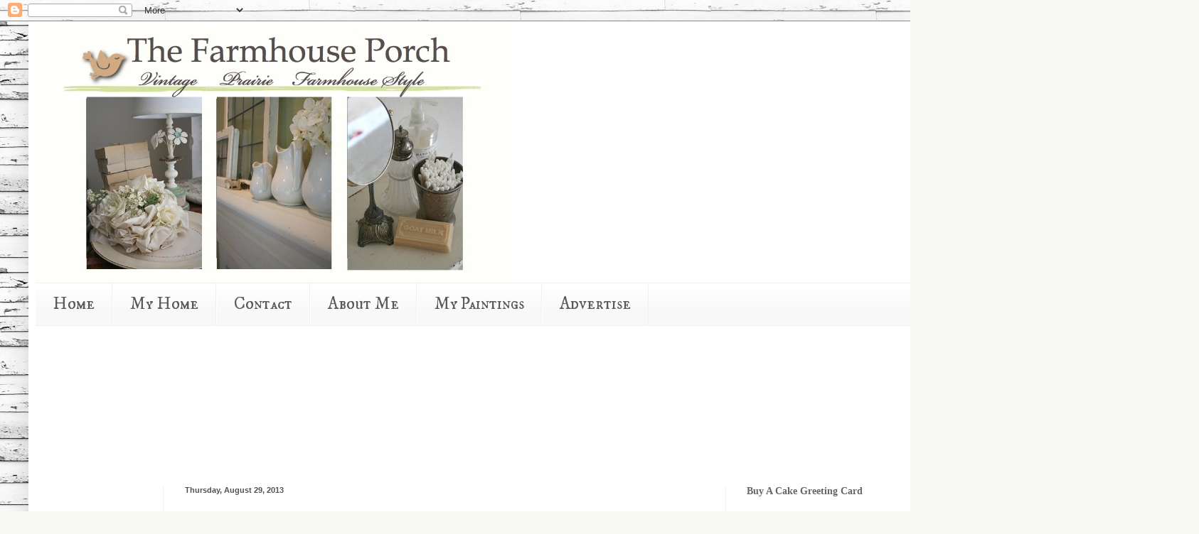

--- FILE ---
content_type: text/html; charset=UTF-8
request_url: https://farmhouseporch.blogspot.com/2013/08/rustic-and-simple-autumn-entryway.html?showComment=1377880624170
body_size: 39987
content:
<!DOCTYPE html>
<html class='v2' dir='ltr' lang='en'>
<head>
<link href='https://www.blogger.com/static/v1/widgets/4128112664-css_bundle_v2.css' rel='stylesheet' type='text/css'/>
<meta content='width=1100' name='viewport'/>
<meta content='text/html; charset=UTF-8' http-equiv='Content-Type'/>
<meta content='blogger' name='generator'/>
<link href='https://farmhouseporch.blogspot.com/favicon.ico' rel='icon' type='image/x-icon'/>
<link href='http://farmhouseporch.blogspot.com/2013/08/rustic-and-simple-autumn-entryway.html' rel='canonical'/>
<link rel="alternate" type="application/atom+xml" title="The Farmhouse Porch - Atom" href="https://farmhouseporch.blogspot.com/feeds/posts/default" />
<link rel="alternate" type="application/rss+xml" title="The Farmhouse Porch - RSS" href="https://farmhouseporch.blogspot.com/feeds/posts/default?alt=rss" />
<link rel="service.post" type="application/atom+xml" title="The Farmhouse Porch - Atom" href="https://www.blogger.com/feeds/3105496755493415120/posts/default" />

<link rel="alternate" type="application/atom+xml" title="The Farmhouse Porch - Atom" href="https://farmhouseporch.blogspot.com/feeds/1826311298890378632/comments/default" />
<!--Can't find substitution for tag [blog.ieCssRetrofitLinks]-->
<link href='https://blogger.googleusercontent.com/img/b/R29vZ2xl/AVvXsEiGl5RUDkegVb0hFfC5z4lZumZgcbOuvPB8jbqR1ViA7fuMdPw7JSXpzvm3Ll4rNhD6FvKhfceUMej7vx8uf3jY1__UGuaUOPO4YzSHX2EnTVDS6xmtsFETuWQx3jdc5eVhG96yd5rN6r7k/s640/autumn+entry+2.JPG' rel='image_src'/>
<meta content='http://farmhouseporch.blogspot.com/2013/08/rustic-and-simple-autumn-entryway.html' property='og:url'/>
<meta content='&quot;Fake it &#39;till you Make It&quot; Autumn Entryway' property='og:title'/>
<meta content='Welcome to the Farmhouse Porch Blog. Farm fresh, simple vintage style.' property='og:description'/>
<meta content='https://blogger.googleusercontent.com/img/b/R29vZ2xl/AVvXsEiGl5RUDkegVb0hFfC5z4lZumZgcbOuvPB8jbqR1ViA7fuMdPw7JSXpzvm3Ll4rNhD6FvKhfceUMej7vx8uf3jY1__UGuaUOPO4YzSHX2EnTVDS6xmtsFETuWQx3jdc5eVhG96yd5rN6r7k/w1200-h630-p-k-no-nu/autumn+entry+2.JPG' property='og:image'/>
<title>The Farmhouse Porch: "Fake it 'till you Make It" Autumn Entryway</title>
<style type='text/css'>@font-face{font-family:'IM Fell DW Pica SC';font-style:normal;font-weight:400;font-display:swap;src:url(//fonts.gstatic.com/s/imfelldwpicasc/v21/0ybjGCAu5PfqkvtGVU15aBhXz3EUrnTm_xKLM0uRGQ.woff2)format('woff2');unicode-range:U+0000-00FF,U+0131,U+0152-0153,U+02BB-02BC,U+02C6,U+02DA,U+02DC,U+0304,U+0308,U+0329,U+2000-206F,U+20AC,U+2122,U+2191,U+2193,U+2212,U+2215,U+FEFF,U+FFFD;}@font-face{font-family:'Sue Ellen Francisco';font-style:normal;font-weight:400;font-display:swap;src:url(//fonts.gstatic.com/s/sueellenfrancisco/v22/wXK3E20CsoJ9j1DDkjHcQ5ZL8xRaxru9no1P23in5H8.woff2)format('woff2');unicode-range:U+0000-00FF,U+0131,U+0152-0153,U+02BB-02BC,U+02C6,U+02DA,U+02DC,U+0304,U+0308,U+0329,U+2000-206F,U+20AC,U+2122,U+2191,U+2193,U+2212,U+2215,U+FEFF,U+FFFD;}</style>
<style id='page-skin-1' type='text/css'><!--
/*
-----------------------------------------------
Blogger Template Style
Name:     Simple
Designer: Blogger
URL:      www.blogger.com
----------------------------------------------- */
/* Content
----------------------------------------------- */
body {
font: normal normal 24px Georgia, Utopia, 'Palatino Linotype', Palatino, serif;
color: #5a5a5a;
background: #f8faf2 url(//1.bp.blogspot.com/-vbWuRqld7aQ/Tz8m5xkk3uI/AAAAAAAACT8/6CZyYsSM1tY/s0/blog%2Bbackground%2BFP.jpg) repeat scroll top left;
padding: 0 40px 40px 40px;
}
html body .region-inner {
min-width: 0;
max-width: 100%;
width: auto;
}
h2 {
font-size: 22px;
}
a:link {
text-decoration:none;
color: #9cd627;
}
a:visited {
text-decoration:none;
color: #939393;
}
a:hover {
text-decoration:underline;
color: #b1ff45;
}
.body-fauxcolumn-outer .fauxcolumn-inner {
background: transparent none repeat scroll top left;
_background-image: none;
}
.body-fauxcolumn-outer .cap-top {
position: absolute;
z-index: 1;
height: 400px;
width: 100%;
}
.body-fauxcolumn-outer .cap-top .cap-left {
width: 100%;
background: transparent none repeat-x scroll top left;
_background-image: none;
}
.content-outer {
-moz-box-shadow: 0 0 40px rgba(0, 0, 0, .15);
-webkit-box-shadow: 0 0 5px rgba(0, 0, 0, .15);
-goog-ms-box-shadow: 0 0 10px #333333;
box-shadow: 0 0 40px rgba(0, 0, 0, .15);
margin-bottom: 1px;
}
.content-inner {
padding: 10px 10px;
}
.content-inner {
background-color: #ffffff;
}
/* Header
----------------------------------------------- */
.header-outer {
background: #ffffff none repeat-x scroll 0 -400px;
_background-image: none;
}
.Header h1 {
font: normal normal 60px Arial, Tahoma, Helvetica, FreeSans, sans-serif;
color: #a8ca40;
text-shadow: -1px -1px 1px rgba(0, 0, 0, .2);
}
.Header h1 a {
color: #a8ca40;
}
.Header .description {
font-size: 140%;
color: #858585;
}
.header-inner .Header .titlewrapper {
padding: 22px 30px;
}
.header-inner .Header .descriptionwrapper {
padding: 0 30px;
}
/* Tabs
----------------------------------------------- */
.tabs-inner .section:first-child {
border-top: 1px solid #f0f0f0;
}
.tabs-inner .section:first-child ul {
margin-top: -1px;
border-top: 1px solid #f0f0f0;
border-left: 0 solid #f0f0f0;
border-right: 0 solid #f0f0f0;
}
.tabs-inner .widget ul {
background: #f8f8f8 url(https://resources.blogblog.com/blogblog/data/1kt/simple/gradients_light.png) repeat-x scroll 0 -800px;
_background-image: none;
border-bottom: 1px solid #f0f0f0;
margin-top: 0;
margin-left: -30px;
margin-right: -30px;
}
.tabs-inner .widget li a {
display: inline-block;
padding: .6em 1em;
font: normal normal 24px IM Fell DW Pica SC;
color: #5a5a5a;
border-left: 1px solid #ffffff;
border-right: 1px solid #f0f0f0;
}
.tabs-inner .widget li:first-child a {
border-left: none;
}
.tabs-inner .widget li.selected a, .tabs-inner .widget li a:hover {
color: #000000;
background-color: #f2f2f2;
text-decoration: none;
}
/* Columns
----------------------------------------------- */
.main-outer {
border-top: 0 solid #f2f2f2;
}
.fauxcolumn-left-outer .fauxcolumn-inner {
border-right: 1px solid #f2f2f2;
}
.fauxcolumn-right-outer .fauxcolumn-inner {
border-left: 1px solid #f2f2f2;
}
/* Headings
----------------------------------------------- */
div.widget > h2,
div.widget h2.title {
margin: 0 0 1em 0;
font: normal bold 14px Georgia, Utopia, 'Palatino Linotype', Palatino, serif;
color: #666666;
}
/* Widgets
----------------------------------------------- */
.widget .zippy {
color: #a2a2a2;
text-shadow: 2px 2px 1px rgba(0, 0, 0, .1);
}
.widget .popular-posts ul {
list-style: none;
}
/* Posts
----------------------------------------------- */
h2.date-header {
font: normal bold 11px Arial, Tahoma, Helvetica, FreeSans, sans-serif;
}
.date-header span {
background-color: transparent;
color: #515151;
padding: inherit;
letter-spacing: inherit;
margin: inherit;
}
.main-inner {
padding-top: 30px;
padding-bottom: 30px;
}
.main-inner .column-center-inner {
padding: 0 15px;
}
.main-inner .column-center-inner .section {
margin: 0 15px;
}
.post {
margin: 0 0 25px 0;
}
h3.post-title, .comments h4 {
font: normal normal 36px Sue Ellen Francisco;
margin: .75em 0 0;
}
.post-body {
font-size: 110%;
line-height: 1.4;
position: relative;
}
.post-body img, .post-body .tr-caption-container, .Profile img, .Image img,
.BlogList .item-thumbnail img {
padding: 2px;
background: #ffffff;
border: 1px solid #f2f2f2;
-moz-box-shadow: 1px 1px 5px rgba(0, 0, 0, .1);
-webkit-box-shadow: 1px 1px 5px rgba(0, 0, 0, .1);
box-shadow: 1px 1px 5px rgba(0, 0, 0, .1);
}
.post-body img, .post-body .tr-caption-container {
padding: 5px;
}
.post-body .tr-caption-container {
color: #515151;
}
.post-body .tr-caption-container img {
padding: 0;
background: transparent;
border: none;
-moz-box-shadow: 0 0 0 rgba(0, 0, 0, .1);
-webkit-box-shadow: 0 0 0 rgba(0, 0, 0, .1);
box-shadow: 0 0 0 rgba(0, 0, 0, .1);
}
.post-header {
margin: 0 0 1.5em;
line-height: 1.6;
font-size: 90%;
}
.post-footer {
margin: 20px -2px 0;
padding: 5px 10px;
color: #787878;
background-color: #fcfcfc;
border-bottom: 1px solid #f2f2f2;
line-height: 1.6;
font-size: 90%;
}
#comments .comment-author {
padding-top: 1.5em;
border-top: 1px solid #f2f2f2;
background-position: 0 1.5em;
}
#comments .comment-author:first-child {
padding-top: 0;
border-top: none;
}
.avatar-image-container {
margin: .2em 0 0;
}
#comments .avatar-image-container img {
border: 1px solid #f2f2f2;
}
/* Comments
----------------------------------------------- */
.comments .comments-content .icon.blog-author {
background-repeat: no-repeat;
background-image: url([data-uri]);
}
.comments .comments-content .loadmore a {
border-top: 1px solid #a2a2a2;
border-bottom: 1px solid #a2a2a2;
}
.comments .comment-thread.inline-thread {
background-color: #fcfcfc;
}
.comments .continue {
border-top: 2px solid #a2a2a2;
}
/* Accents
---------------------------------------------- */
.section-columns td.columns-cell {
border-left: 1px solid #f2f2f2;
}
.blog-pager {
background: transparent none no-repeat scroll top center;
}
.blog-pager-older-link, .home-link,
.blog-pager-newer-link {
background-color: #ffffff;
padding: 5px;
}
.footer-outer {
border-top: 0 dashed #bbbbbb;
}
/* Mobile
----------------------------------------------- */
body.mobile  {
background-size: auto;
}
.mobile .body-fauxcolumn-outer {
background: transparent none repeat scroll top left;
}
.mobile .body-fauxcolumn-outer .cap-top {
background-size: 100% auto;
}
.mobile .content-outer {
-webkit-box-shadow: 0 0 3px rgba(0, 0, 0, .15);
box-shadow: 0 0 3px rgba(0, 0, 0, .15);
}
.mobile .tabs-inner .widget ul {
margin-left: 0;
margin-right: 0;
}
.mobile .post {
margin: 0;
}
.mobile .main-inner .column-center-inner .section {
margin: 0;
}
.mobile .date-header span {
padding: 0.1em 10px;
margin: 0 -10px;
}
.mobile h3.post-title {
margin: 0;
}
.mobile .blog-pager {
background: transparent none no-repeat scroll top center;
}
.mobile .footer-outer {
border-top: none;
}
.mobile .main-inner, .mobile .footer-inner {
background-color: #ffffff;
}
.mobile-index-contents {
color: #5a5a5a;
}
.mobile-link-button {
background-color: #9cd627;
}
.mobile-link-button a:link, .mobile-link-button a:visited {
color: #ffffff;
}
.mobile .tabs-inner .section:first-child {
border-top: none;
}
.mobile .tabs-inner .PageList .widget-content {
background-color: #f2f2f2;
color: #000000;
border-top: 1px solid #f0f0f0;
border-bottom: 1px solid #f0f0f0;
}
.mobile .tabs-inner .PageList .widget-content .pagelist-arrow {
border-left: 1px solid #f0f0f0;
}

--></style>
<style id='template-skin-1' type='text/css'><!--
body {
min-width: 1350px;
}
.content-outer, .content-fauxcolumn-outer, .region-inner {
min-width: 1350px;
max-width: 1350px;
_width: 1350px;
}
.main-inner .columns {
padding-left: 180px;
padding-right: 360px;
}
.main-inner .fauxcolumn-center-outer {
left: 180px;
right: 360px;
/* IE6 does not respect left and right together */
_width: expression(this.parentNode.offsetWidth -
parseInt("180px") -
parseInt("360px") + 'px');
}
.main-inner .fauxcolumn-left-outer {
width: 180px;
}
.main-inner .fauxcolumn-right-outer {
width: 360px;
}
.main-inner .column-left-outer {
width: 180px;
right: 100%;
margin-left: -180px;
}
.main-inner .column-right-outer {
width: 360px;
margin-right: -360px;
}
#layout {
min-width: 0;
}
#layout .content-outer {
min-width: 0;
width: 800px;
}
#layout .region-inner {
min-width: 0;
width: auto;
}
body#layout div.add_widget {
padding: 8px;
}
body#layout div.add_widget a {
margin-left: 32px;
}
--></style>
<style>
    body {background-image:url(\/\/1.bp.blogspot.com\/-vbWuRqld7aQ\/Tz8m5xkk3uI\/AAAAAAAACT8\/6CZyYsSM1tY\/s0\/blog%2Bbackground%2BFP.jpg);}
    
@media (max-width: 200px) { body {background-image:url(\/\/1.bp.blogspot.com\/-vbWuRqld7aQ\/Tz8m5xkk3uI\/AAAAAAAACT8\/6CZyYsSM1tY\/w200\/blog%2Bbackground%2BFP.jpg);}}
@media (max-width: 400px) and (min-width: 201px) { body {background-image:url(\/\/1.bp.blogspot.com\/-vbWuRqld7aQ\/Tz8m5xkk3uI\/AAAAAAAACT8\/6CZyYsSM1tY\/w400\/blog%2Bbackground%2BFP.jpg);}}
@media (max-width: 800px) and (min-width: 401px) { body {background-image:url(\/\/1.bp.blogspot.com\/-vbWuRqld7aQ\/Tz8m5xkk3uI\/AAAAAAAACT8\/6CZyYsSM1tY\/w800\/blog%2Bbackground%2BFP.jpg);}}
@media (max-width: 1200px) and (min-width: 801px) { body {background-image:url(\/\/1.bp.blogspot.com\/-vbWuRqld7aQ\/Tz8m5xkk3uI\/AAAAAAAACT8\/6CZyYsSM1tY\/w1200\/blog%2Bbackground%2BFP.jpg);}}
/* Last tag covers anything over one higher than the previous max-size cap. */
@media (min-width: 1201px) { body {background-image:url(\/\/1.bp.blogspot.com\/-vbWuRqld7aQ\/Tz8m5xkk3uI\/AAAAAAAACT8\/6CZyYsSM1tY\/w1600\/blog%2Bbackground%2BFP.jpg);}}
  </style>
<link href='https://www.blogger.com/dyn-css/authorization.css?targetBlogID=3105496755493415120&amp;zx=09e3ceba-9951-4e83-b047-ccb17f562f88' media='none' onload='if(media!=&#39;all&#39;)media=&#39;all&#39;' rel='stylesheet'/><noscript><link href='https://www.blogger.com/dyn-css/authorization.css?targetBlogID=3105496755493415120&amp;zx=09e3ceba-9951-4e83-b047-ccb17f562f88' rel='stylesheet'/></noscript>
<meta name='google-adsense-platform-account' content='ca-host-pub-1556223355139109'/>
<meta name='google-adsense-platform-domain' content='blogspot.com'/>

<!-- data-ad-client=ca-pub-0681666148273838 -->

</head>
<body class='loading variant-pale'>
<div class='navbar section' id='navbar' name='Navbar'><div class='widget Navbar' data-version='1' id='Navbar1'><script type="text/javascript">
    function setAttributeOnload(object, attribute, val) {
      if(window.addEventListener) {
        window.addEventListener('load',
          function(){ object[attribute] = val; }, false);
      } else {
        window.attachEvent('onload', function(){ object[attribute] = val; });
      }
    }
  </script>
<div id="navbar-iframe-container"></div>
<script type="text/javascript" src="https://apis.google.com/js/platform.js"></script>
<script type="text/javascript">
      gapi.load("gapi.iframes:gapi.iframes.style.bubble", function() {
        if (gapi.iframes && gapi.iframes.getContext) {
          gapi.iframes.getContext().openChild({
              url: 'https://www.blogger.com/navbar/3105496755493415120?po\x3d1826311298890378632\x26origin\x3dhttps://farmhouseporch.blogspot.com',
              where: document.getElementById("navbar-iframe-container"),
              id: "navbar-iframe"
          });
        }
      });
    </script><script type="text/javascript">
(function() {
var script = document.createElement('script');
script.type = 'text/javascript';
script.src = '//pagead2.googlesyndication.com/pagead/js/google_top_exp.js';
var head = document.getElementsByTagName('head')[0];
if (head) {
head.appendChild(script);
}})();
</script>
</div></div>
<div class='body-fauxcolumns'>
<div class='fauxcolumn-outer body-fauxcolumn-outer'>
<div class='cap-top'>
<div class='cap-left'></div>
<div class='cap-right'></div>
</div>
<div class='fauxborder-left'>
<div class='fauxborder-right'></div>
<div class='fauxcolumn-inner'>
</div>
</div>
<div class='cap-bottom'>
<div class='cap-left'></div>
<div class='cap-right'></div>
</div>
</div>
</div>
<div class='content'>
<div class='content-fauxcolumns'>
<div class='fauxcolumn-outer content-fauxcolumn-outer'>
<div class='cap-top'>
<div class='cap-left'></div>
<div class='cap-right'></div>
</div>
<div class='fauxborder-left'>
<div class='fauxborder-right'></div>
<div class='fauxcolumn-inner'>
</div>
</div>
<div class='cap-bottom'>
<div class='cap-left'></div>
<div class='cap-right'></div>
</div>
</div>
</div>
<div class='content-outer'>
<div class='content-cap-top cap-top'>
<div class='cap-left'></div>
<div class='cap-right'></div>
</div>
<div class='fauxborder-left content-fauxborder-left'>
<div class='fauxborder-right content-fauxborder-right'></div>
<div class='content-inner'>
<header>
<div class='header-outer'>
<div class='header-cap-top cap-top'>
<div class='cap-left'></div>
<div class='cap-right'></div>
</div>
<div class='fauxborder-left header-fauxborder-left'>
<div class='fauxborder-right header-fauxborder-right'></div>
<div class='region-inner header-inner'>
<div class='header section' id='header' name='Header'><div class='widget Header' data-version='1' id='Header1'>
<div id='header-inner'>
<a href='https://farmhouseporch.blogspot.com/' style='display: block'>
<img alt='The Farmhouse Porch' height='358px; ' id='Header1_headerimg' src='https://blogger.googleusercontent.com/img/b/R29vZ2xl/AVvXsEg7vYEE6NM2dpCkhZu57u2uzp8dMfF05WQS6DCTsfFTaPiqQNwx87eiYavuNHE0wLvqJrlj9eRQQ3wFUaCLtHDEB8LYixievg6sgYpADkwJdqGSPDHpjWfFKb3ubWGsNzImUFUoHj1LXdEO/' style='display: block' width='675px; '/>
</a>
</div>
</div></div>
</div>
</div>
<div class='header-cap-bottom cap-bottom'>
<div class='cap-left'></div>
<div class='cap-right'></div>
</div>
</div>
</header>
<div class='tabs-outer'>
<div class='tabs-cap-top cap-top'>
<div class='cap-left'></div>
<div class='cap-right'></div>
</div>
<div class='fauxborder-left tabs-fauxborder-left'>
<div class='fauxborder-right tabs-fauxborder-right'></div>
<div class='region-inner tabs-inner'>
<div class='tabs section' id='crosscol' name='Cross-Column'><div class='widget PageList' data-version='1' id='PageList1'>
<h2>Pages</h2>
<div class='widget-content'>
<ul>
<li>
<a href='https://farmhouseporch.blogspot.com/'>Home</a>
</li>
<li>
<a href='https://farmhouseporch.blogspot.com/p/my-home.html'>My Home</a>
</li>
<li>
<a href='https://farmhouseporch.blogspot.com/p/contact.html'>Contact </a>
</li>
<li>
<a href='https://farmhouseporch.blogspot.com/p/about-me.html'>About Me</a>
</li>
<li>
<a href='https://farmhouseporch.blogspot.com/p/shop-my-paintings.html'>My Paintings</a>
</li>
<li>
<a href='https://farmhouseporch.blogspot.com/p/advertise_28.html'>Advertise</a>
</li>
</ul>
<div class='clear'></div>
</div>
</div><div class='widget Text' data-version='1' id='Text1'>
<div class='widget-content'>
<br/><br/><br/><br/><br/>
</div>
<div class='clear'></div>
</div></div>
<div class='tabs no-items section' id='crosscol-overflow' name='Cross-Column 2'></div>
</div>
</div>
<div class='tabs-cap-bottom cap-bottom'>
<div class='cap-left'></div>
<div class='cap-right'></div>
</div>
</div>
<div class='main-outer'>
<div class='main-cap-top cap-top'>
<div class='cap-left'></div>
<div class='cap-right'></div>
</div>
<div class='fauxborder-left main-fauxborder-left'>
<div class='fauxborder-right main-fauxborder-right'></div>
<div class='region-inner main-inner'>
<div class='columns fauxcolumns'>
<div class='fauxcolumn-outer fauxcolumn-center-outer'>
<div class='cap-top'>
<div class='cap-left'></div>
<div class='cap-right'></div>
</div>
<div class='fauxborder-left'>
<div class='fauxborder-right'></div>
<div class='fauxcolumn-inner'>
</div>
</div>
<div class='cap-bottom'>
<div class='cap-left'></div>
<div class='cap-right'></div>
</div>
</div>
<div class='fauxcolumn-outer fauxcolumn-left-outer'>
<div class='cap-top'>
<div class='cap-left'></div>
<div class='cap-right'></div>
</div>
<div class='fauxborder-left'>
<div class='fauxborder-right'></div>
<div class='fauxcolumn-inner'>
</div>
</div>
<div class='cap-bottom'>
<div class='cap-left'></div>
<div class='cap-right'></div>
</div>
</div>
<div class='fauxcolumn-outer fauxcolumn-right-outer'>
<div class='cap-top'>
<div class='cap-left'></div>
<div class='cap-right'></div>
</div>
<div class='fauxborder-left'>
<div class='fauxborder-right'></div>
<div class='fauxcolumn-inner'>
</div>
</div>
<div class='cap-bottom'>
<div class='cap-left'></div>
<div class='cap-right'></div>
</div>
</div>
<!-- corrects IE6 width calculation -->
<div class='columns-inner'>
<div class='column-center-outer'>
<div class='column-center-inner'>
<div class='main section' id='main' name='Main'><div class='widget Blog' data-version='1' id='Blog1'>
<div class='blog-posts hfeed'>

          <div class="date-outer">
        
<h2 class='date-header'><span>Thursday, August 29, 2013</span></h2>

          <div class="date-posts">
        
<div class='post-outer'>
<div class='post hentry uncustomized-post-template' itemprop='blogPost' itemscope='itemscope' itemtype='http://schema.org/BlogPosting'>
<meta content='https://blogger.googleusercontent.com/img/b/R29vZ2xl/AVvXsEiGl5RUDkegVb0hFfC5z4lZumZgcbOuvPB8jbqR1ViA7fuMdPw7JSXpzvm3Ll4rNhD6FvKhfceUMej7vx8uf3jY1__UGuaUOPO4YzSHX2EnTVDS6xmtsFETuWQx3jdc5eVhG96yd5rN6r7k/s640/autumn+entry+2.JPG' itemprop='image_url'/>
<meta content='3105496755493415120' itemprop='blogId'/>
<meta content='1826311298890378632' itemprop='postId'/>
<a name='1826311298890378632'></a>
<h3 class='post-title entry-title' itemprop='name'>
"Fake it 'till you Make It" Autumn Entryway
</h3>
<div class='post-header'>
<div class='post-header-line-1'></div>
</div>
<div class='post-body entry-content' id='post-body-1826311298890378632' itemprop='description articleBody'>
<div dir="ltr" style="text-align: left;" trbidi="on">
<div class="separator" style="clear: both; text-align: center;">
<span style="color: #666666; font-family: Georgia, Times New Roman, serif; font-size: large;"><br /></span></div>
<div class="separator" style="clear: both; text-align: center;">
<span style="color: #666666; font-family: Georgia, Times New Roman, serif; font-size: large;">We have company coming this Saturday for a little football party. I thought that adding some "autumn " to the house might help set the mood. Even if it is sweltering hot outside. I just LOOOVE the holidays! Can you tell?&nbsp;</span></div>
<div class="separator" style="clear: both; text-align: center;">
<span style="color: #666666; font-family: Georgia, Times New Roman, serif; font-size: large;"><br /></span></div>
<div class="separator" style="clear: both; text-align: center;">
<span style="color: #666666; font-family: Georgia, Times New Roman, serif; font-size: large;"><br /></span></div>
<div class="separator" style="clear: both; text-align: center;">
<span style="color: #666666; font-family: Georgia, Times New Roman, serif; font-size: large;"><br /></span></div>
<div class="separator" style="clear: both; text-align: center;">
<a href="https://blogger.googleusercontent.com/img/b/R29vZ2xl/AVvXsEiGl5RUDkegVb0hFfC5z4lZumZgcbOuvPB8jbqR1ViA7fuMdPw7JSXpzvm3Ll4rNhD6FvKhfceUMej7vx8uf3jY1__UGuaUOPO4YzSHX2EnTVDS6xmtsFETuWQx3jdc5eVhG96yd5rN6r7k/s1600/autumn+entry+2.JPG" imageanchor="1" style="clear: right; float: right; margin-bottom: 1em; margin-left: 1em;"><span style="color: #666666; font-family: Georgia, Times New Roman, serif; font-size: large;"><img border="0" height="426" src="https://blogger.googleusercontent.com/img/b/R29vZ2xl/AVvXsEiGl5RUDkegVb0hFfC5z4lZumZgcbOuvPB8jbqR1ViA7fuMdPw7JSXpzvm3Ll4rNhD6FvKhfceUMej7vx8uf3jY1__UGuaUOPO4YzSHX2EnTVDS6xmtsFETuWQx3jdc5eVhG96yd5rN6r7k/s640/autumn+entry+2.JPG" width="640" /></span></a><span style="color: #666666; font-family: Georgia, Times New Roman, serif; font-size: large;"><br /></span></div>
<div class="separator" style="clear: both; text-align: center;">
<span style="color: #666666; font-family: Georgia, Times New Roman, serif; font-size: large;"><br /></span></div>
<div class="separator" style="clear: both; text-align: center;">
<span style="color: #666666; font-family: Georgia, Times New Roman, serif; font-size: large;"><br /></span></div>
<div class="separator" style="clear: both; text-align: center;">
<span style="color: #666666; font-family: Georgia, Times New Roman, serif; font-size: large;"><br /></span></div>
<div class="separator" style="clear: both; text-align: center;">
<span style="color: #666666; font-family: Georgia, Times New Roman, serif; font-size: large;"><br /></span></div>
<div class="separator" style="clear: both; text-align: center;">
<a href="https://blogger.googleusercontent.com/img/b/R29vZ2xl/AVvXsEi0kkBcJv_uwYLVRYGTCOqVkv2CigX8i9I6Z3LjrUa7hFhJWNWUJDb5ob7Q0GKX5TXDxfHio1PthyrwIhyphenhyphen01iywFI-UGJmWWshOjB4fPOGSlT1i-H2XgQV0RmeTkz-YTNrPdsEUYmziSkbW/s1600/autumn+entry.JPG" imageanchor="1" style="margin-left: 1em; margin-right: 1em;"><span style="color: #666666; font-family: Georgia, Times New Roman, serif; font-size: large;"><img border="0" height="640" src="https://blogger.googleusercontent.com/img/b/R29vZ2xl/AVvXsEi0kkBcJv_uwYLVRYGTCOqVkv2CigX8i9I6Z3LjrUa7hFhJWNWUJDb5ob7Q0GKX5TXDxfHio1PthyrwIhyphenhyphen01iywFI-UGJmWWshOjB4fPOGSlT1i-H2XgQV0RmeTkz-YTNrPdsEUYmziSkbW/s640/autumn+entry.JPG" width="425" /></span></a></div>
<div class="separator" style="clear: both; text-align: center;">
<span style="color: #666666; font-family: Georgia, Times New Roman, serif; font-size: large;"><br /></span></div>
<br />
<span style="color: #666666; font-family: Georgia, Times New Roman, serif; font-size: large;"><br /></span>
<span style="color: #666666; font-family: Georgia, Times New Roman, serif; font-size: large;"><br /></span>
<span style="color: #666666; font-family: Georgia, Times New Roman, serif; font-size: large;"><br /></span>
<span style="color: #666666; font-family: Georgia, Times New Roman, serif; font-size: large;"><br /></span>
<span style="color: #666666; font-family: Georgia, Times New Roman, serif; font-size: large;">This reminds me of the apple cider mill (bf clyde??) in Connecticut that we used to visit in the fall. I miss that. Anybody live up there? Want to send me a jug? MMM!</span><br />
<div class="separator" style="clear: both; text-align: center;">
<a href="https://blogger.googleusercontent.com/img/b/R29vZ2xl/AVvXsEiie3l9FuFKBk8vkXBzBdreZuQJUQh3ajNgBVq8igS7hBVu25WT-HetoRwm1yghC8AChMBriLr10icJBZe7lVT-Uul5PcoMU3hUG8ABSSVCxA6WDUsclM_Xv_VF5WhOs416pZRlkWJ53viA/s1600/autumn+entry+3.JPG" imageanchor="1" style="margin-left: 1em; margin-right: 1em;"><span style="color: #666666; font-family: Georgia, Times New Roman, serif; font-size: large;"><img border="0" height="426" src="https://blogger.googleusercontent.com/img/b/R29vZ2xl/AVvXsEiie3l9FuFKBk8vkXBzBdreZuQJUQh3ajNgBVq8igS7hBVu25WT-HetoRwm1yghC8AChMBriLr10icJBZe7lVT-Uul5PcoMU3hUG8ABSSVCxA6WDUsclM_Xv_VF5WhOs416pZRlkWJ53viA/s640/autumn+entry+3.JPG" width="640" /></span></a></div>
<div class="separator" style="clear: both; text-align: center;">
<span style="color: #666666; font-family: Georgia, Times New Roman, serif; font-size: large;"><br /></span></div>
<br />
<span style="color: #666666; font-family: Georgia, Times New Roman, serif; font-size: large;"><br /></span>
<span style="color: #666666; font-family: Georgia, Times New Roman, serif; font-size: large;"><br /></span>
<span style="color: #666666; font-family: Georgia, Times New Roman, serif; font-size: large;"><br /></span>
<span style="color: #666666; font-family: Georgia, Times New Roman, serif; font-size: large;">Acorns and apples...leaves and barnwood...rusty, crusty metal...creamy white ironstone jugs...all on a simple burlap runner.</span><br />
<span style="color: #666666; font-family: Georgia, Times New Roman, serif; font-size: large;"><br /></span>
<br />
<div class="separator" style="clear: both; text-align: center;">
<a href="https://blogger.googleusercontent.com/img/b/R29vZ2xl/AVvXsEguvOaIxp2diRMtZRupHPRFSqhBl2S91nUtK1_8YoXi0ruM7JUrDnx9_6-f1KY_Dli_kTEn14_r39YfMqi0PfxwFx3PVQ14k56laDeDw25hhea0jHzmHfSplBrNmzzOn7MfKCCUrdm5goX_/s1600/autumn+entry+6.JPG" imageanchor="1" style="margin-left: 1em; margin-right: 1em;"><span style="color: #666666; font-family: Georgia, Times New Roman, serif; font-size: large;"><img border="0" height="424" src="https://blogger.googleusercontent.com/img/b/R29vZ2xl/AVvXsEguvOaIxp2diRMtZRupHPRFSqhBl2S91nUtK1_8YoXi0ruM7JUrDnx9_6-f1KY_Dli_kTEn14_r39YfMqi0PfxwFx3PVQ14k56laDeDw25hhea0jHzmHfSplBrNmzzOn7MfKCCUrdm5goX_/s640/autumn+entry+6.JPG" width="640" /></span></a></div>
<br />
<span style="color: #666666; font-family: Georgia, Times New Roman, serif; font-size: large;"><br /></span>
<span style="color: #666666; font-family: Georgia, Times New Roman, serif; font-size: large;"><br /></span>
<span style="color: #666666; font-family: Georgia, Times New Roman, serif; font-size: large;"><br /></span>
<span style="color: #666666; font-family: Georgia, Times New Roman, serif; font-size: large;"><br /></span>
<br />
<div class="separator" style="clear: both; text-align: center;">
<span style="color: #666666; font-family: Georgia, Times New Roman, serif; font-size: large;"><br /></span></div>
<div class="separator" style="clear: both; text-align: center;">
<span style="color: #666666; font-family: Georgia, Times New Roman, serif; font-size: large;"><br /></span></div>
<div class="separator" style="clear: both; text-align: center;">
<a href="https://blogger.googleusercontent.com/img/b/R29vZ2xl/AVvXsEgf1BSrxfyZotUe2xFnhUjlF_B0O87hmB2yjN_70alv4kbE3oOSZ9guQHw1Grul79qc3TD8dMDOoiSmTX_BkdkijuJK0bq9LWS5mBGttNJxr6XqYIbxPVUELjVknjyc7m9eixQmWE0eozD5/s1600/autumn+entry+10.JPG" imageanchor="1" style="margin-left: 1em; margin-right: 1em;"><span style="color: #666666; font-family: Georgia, Times New Roman, serif; font-size: large;"><img border="0" height="640" src="https://blogger.googleusercontent.com/img/b/R29vZ2xl/AVvXsEgf1BSrxfyZotUe2xFnhUjlF_B0O87hmB2yjN_70alv4kbE3oOSZ9guQHw1Grul79qc3TD8dMDOoiSmTX_BkdkijuJK0bq9LWS5mBGttNJxr6XqYIbxPVUELjVknjyc7m9eixQmWE0eozD5/s640/autumn+entry+10.JPG" width="426" /></span></a></div>
<br />
<span style="color: #666666; font-family: Georgia, Times New Roman, serif; font-size: large;"><br /></span>
<span style="color: #666666; font-family: Georgia, Times New Roman, serif; font-size: large;"><br /></span>
<span style="color: #666666; font-family: Georgia, Times New Roman, serif; font-size: large;"><br /></span>
<span style="color: #666666; font-family: Georgia, Times New Roman, serif; font-size: large;"><br /></span>
<br />
<div class="separator" style="clear: both; text-align: center;">
<a href="https://blogger.googleusercontent.com/img/b/R29vZ2xl/AVvXsEhmz3-zQ-vGmNQgC86NtNW-4FKD10JXvcxf02ekAaTj8XT77Lbf6A9AwtOlaqmuFAU5PHhPDJV58qdSURo076eiXy1MYkQ0DsmbR9pc5_E_C5O6LHDY9ZBGXB6w7y9CHh_f_c7tY-D-wKvi/s1600/autumn+entry+11.JPG" imageanchor="1" style="margin-left: 1em; margin-right: 1em;"><span style="color: #666666; font-family: Georgia, Times New Roman, serif; font-size: large;"><img border="0" height="426" src="https://blogger.googleusercontent.com/img/b/R29vZ2xl/AVvXsEhmz3-zQ-vGmNQgC86NtNW-4FKD10JXvcxf02ekAaTj8XT77Lbf6A9AwtOlaqmuFAU5PHhPDJV58qdSURo076eiXy1MYkQ0DsmbR9pc5_E_C5O6LHDY9ZBGXB6w7y9CHh_f_c7tY-D-wKvi/s640/autumn+entry+11.JPG" width="640" /></span></a></div>
<br />
<span style="color: #666666; font-family: Georgia, Times New Roman, serif; font-size: large;"><br /></span>
<span style="color: #666666; font-family: Georgia, Times New Roman, serif; font-size: large;"><br /></span>
<span style="color: #666666; font-family: Georgia, Times New Roman, serif; font-size: large;"><br /></span>
<span style="color: #666666; font-family: Georgia, Times New Roman, serif; font-size: large;">An old zinc mason jar lid makes a perfect little farm-y candle base.</span><br />
<div class="separator" style="clear: both; text-align: center;">
<a href="https://blogger.googleusercontent.com/img/b/R29vZ2xl/AVvXsEipMfu28Seul7LxdmhOfElHaoLPUUiUgrPTrasmuvXZA76hyphenhyphenGx8oiwEnklt6SxYwVDu9uW9NCuhzdPyWc1y72Wx9MtdIe08LFxmQ_8RDhWSKQaQgFlrG6rnk95ziKnuU-xIXJ4zAcLGztXL/s1600/autumn+entry+5.JPG" imageanchor="1" style="margin-left: 1em; margin-right: 1em;"><span style="color: #666666; font-family: Georgia, Times New Roman, serif; font-size: large;"><img border="0" height="426" src="https://blogger.googleusercontent.com/img/b/R29vZ2xl/AVvXsEipMfu28Seul7LxdmhOfElHaoLPUUiUgrPTrasmuvXZA76hyphenhyphenGx8oiwEnklt6SxYwVDu9uW9NCuhzdPyWc1y72Wx9MtdIe08LFxmQ_8RDhWSKQaQgFlrG6rnk95ziKnuU-xIXJ4zAcLGztXL/s640/autumn+entry+5.JPG" width="640" /></span></a></div>
<span style="color: #666666; font-family: Georgia, Times New Roman, serif; font-size: large;"><br /></span>
<span style="color: #666666; font-family: Georgia, Times New Roman, serif; font-size: large;"><br /></span>
<span style="color: #666666; font-family: Georgia, Times New Roman, serif; font-size: large;"><br /></span>
<span style="color: #666666; font-family: Georgia, Times New Roman, serif; font-size: large;"><br /></span>
<span style="color: #666666; font-family: Georgia, Times New Roman, serif; font-size: large;"><br /></span>
<br />
<div class="separator" style="clear: both; text-align: center;">
<a href="https://blogger.googleusercontent.com/img/b/R29vZ2xl/AVvXsEiisP_XFFq7LrhbQa-_vDzw6c0Ck8kCTYD8KD8rLE6pGdCgBJqwTz6f08d33azOVV36MwD5EUY2jhzHO9VGGAEG_lYbd3WtISyN5ymFqo4DaisKIJK_d_Y5-8u5u2b_6A8PujQX-dJSWbBw/s1600/autumn+entry+12.JPG" imageanchor="1" style="margin-left: 1em; margin-right: 1em;"><span style="color: #666666; font-family: Georgia, Times New Roman, serif; font-size: large;"><img border="0" height="640" src="https://blogger.googleusercontent.com/img/b/R29vZ2xl/AVvXsEiisP_XFFq7LrhbQa-_vDzw6c0Ck8kCTYD8KD8rLE6pGdCgBJqwTz6f08d33azOVV36MwD5EUY2jhzHO9VGGAEG_lYbd3WtISyN5ymFqo4DaisKIJK_d_Y5-8u5u2b_6A8PujQX-dJSWbBw/s640/autumn+entry+12.JPG" width="426" /></span></a></div>
<br />
<span style="color: #666666; font-family: Georgia, Times New Roman, serif; font-size: large;"><br /></span>
<span style="color: #666666; font-family: Georgia, Times New Roman, serif; font-size: large;"><br /></span>
<span style="color: #666666; font-family: Georgia, Times New Roman, serif; font-size: large;"><br /></span>
<span style="color: #666666; font-family: Georgia, Times New Roman, serif; font-size: large;"><br /></span>
<br />
<div class="separator" style="clear: both; text-align: center;">
<a href="https://blogger.googleusercontent.com/img/b/R29vZ2xl/AVvXsEgk8s-K9vJylSxaIhaLSBybOvxiRcaOL6SFxiBLOSGclwMuJDzoMCpTDRtHF6fluA20Hk-oPFtmG4fuPgIRQInpOTOoObWGYiYa0nTCJj1bXU4BBvlucZeT6L9Azm_QzmLedmDxlBKwyvmW/s1600/autumn+entry+13.JPG" imageanchor="1" style="margin-left: 1em; margin-right: 1em;"><span style="color: #666666; font-family: Georgia, Times New Roman, serif; font-size: large;"><img border="0" height="640" src="https://blogger.googleusercontent.com/img/b/R29vZ2xl/AVvXsEgk8s-K9vJylSxaIhaLSBybOvxiRcaOL6SFxiBLOSGclwMuJDzoMCpTDRtHF6fluA20Hk-oPFtmG4fuPgIRQInpOTOoObWGYiYa0nTCJj1bXU4BBvlucZeT6L9Azm_QzmLedmDxlBKwyvmW/s640/autumn+entry+13.JPG" width="426" /></span></a></div>
<br />
<span style="color: #666666; font-family: Georgia, Times New Roman, serif; font-size: large;"><br /></span>
<span style="color: #666666; font-family: Georgia, Times New Roman, serif; font-size: large;">And out of everything I put out, the truck is my favorite! I've been waiting for a chance to use it. I love adding at least one whimsical item to a vignette!</span><br />
<span style="color: #666666; font-family: Georgia, Times New Roman, serif; font-size: large;"><br /></span>
<span style="color: #666666; font-family: Georgia, Times New Roman, serif; font-size: large;"><br /></span>
<br />
<div class="separator" style="clear: both; text-align: center;">
<a href="https://blogger.googleusercontent.com/img/b/R29vZ2xl/AVvXsEiWvWMemTAh60bjiebCiQTTABfMOXyIsZPyxczSM88dt2qxIkEhcYGFPF0zUcn6o2UqdVGakzbB3pthV2bwnRd-P3Xuw4ygixfnZt-4qmCi7CsAv_SCrZPqPkFske3kacBSOHzKvtnO0vdx/s1600/autumn+entry+14.JPG" imageanchor="1" style="margin-left: 1em; margin-right: 1em;"><span style="color: #666666; font-family: Georgia, Times New Roman, serif; font-size: large;"><img border="0" height="426" src="https://blogger.googleusercontent.com/img/b/R29vZ2xl/AVvXsEiWvWMemTAh60bjiebCiQTTABfMOXyIsZPyxczSM88dt2qxIkEhcYGFPF0zUcn6o2UqdVGakzbB3pthV2bwnRd-P3Xuw4ygixfnZt-4qmCi7CsAv_SCrZPqPkFske3kacBSOHzKvtnO0vdx/s640/autumn+entry+14.JPG" width="640" /></span></a></div>
<br />
<span style="color: #666666; font-family: Georgia, Times New Roman, serif; font-size: large;">Well...there you have it. Football season and fall feelin'! Inside the house anyways...</span><br />
<span style="color: #666666; font-family: Georgia, Times New Roman, serif; font-size: large;"><br /></span>
<span style="color: #666666; font-family: Georgia, Times New Roman, serif; font-size: large;"><br /></span>
<span style="color: #666666; font-family: Georgia, Times New Roman, serif; font-size: large;"><br /></span>
<span style="color: #666666; font-family: Georgia, Times New Roman, serif; font-size: large;">~Linsey</span><br />
<span style="color: #666666; font-family: Georgia, Times New Roman, serif; font-size: large;"><br /></span>
<br />
<div style="color: #5a5a5a; font-family: Georgia, Utopia, 'Palatino Linotype', Palatino, serif; font-size: 26px; line-height: 36px;">
<span style="color: #666666; font-family: Georgia, 'Times New Roman', serif; font-size: medium;">Sharing at:</span></div>
<div style="line-height: 36px;">
<span style="color: #666666; font-family: Georgia, 'Times New Roman', serif; font-size: large;"><a href="http://chiconashoestringdecorating.blogspot.com/2012/09/flaunt-it-friday-121.html" target="_blank">Chic on a Shoestring</a></span></div>
<div style="line-height: 36px;">
<a href="http://frenchcountrycottage.blogspot.com/" target="_blank"><span style="color: #666666; font-family: Georgia, Times New Roman, serif; font-size: large;">French Country Cottage</span></a></div>
<div class="separator" style="clear: both; line-height: 36px;">
</div>
<div style="line-height: 36px;">
<span style="color: #666666; font-family: Georgia, 'Times New Roman', serif; font-size: large;"><a href="http://www.commonground-do.com/" target="_blank">Common Ground</a></span></div>
<div style="line-height: 36px;">
<span style="color: #666666; font-family: Georgia, Times New Roman, serif; font-size: large;"><a href="http://www.shabbynest.blogspot.com/" target="_blank">The Shabby Nest</a></span></div>
<div style="line-height: 36px;">
<div>
<span style="color: #666666; font-family: Georgia, Times New Roman, serif; font-size: large;"><a href="http://knickoftimeinteriors.blogspot.com/" target="_blank">Knick of Time</a></span></div>
<div>
<span style="color: #666666; font-family: Georgia, Times New Roman, serif; font-size: large;"><a href="http://www.frommyfrontporchtoyours.com/" target="_blank">From My Front Porch to Yours</a></span></div>
<div>
<span style="color: #666666; font-family: Georgia, Times New Roman, serif; font-size: large;"><a href="http://www.savvysouthernstyle.net/2013/02/wow-us-wednesdays-106.html?utm_source=feedburner" target="_blank">Wow Us Wednesday</a></span></div>
<div>
<span style="color: #666666; font-family: Georgia, Times New Roman, serif; font-size: large;"><a href="http://boogieboardcottage.blogspot.com/" target="_blank">Boogie Board Cottage</a></span></div>
<div>
<span style="color: #666666; font-family: Georgia, Times New Roman, serif; font-size: large;"><a href="http://www.funkyjunkinteriors.net/2013/02/sns-176-junk-garden-planters.html?showComment=1361624832033" target="_blank">SNS Funky Junk Interiors</a></span></div>
<span style="color: #666666; font-family: Georgia, Times New Roman, serif; font-size: large;"><a href="http://1840farm.com/2013/07/from-the-farm-blog-hop-41/" style="background-color: white;" target="_blank">From the Farm Blog Hop</a></span><br />
<span style="background-color: white; color: #666666; font-family: Georgia, Times New Roman, serif; font-size: large;"><a href="http://houseofroseblog.com/inspire-me-please-weekend-blog-hop-24/" target="_blank">Inspire Me</a></span><br />
<a href="http://boogieboardcottage.blogspot.com/" target="_blank"><span style="color: #666666; font-family: Georgia, Times New Roman, serif; font-size: large;">Masterpiece Monday</span></a><br />
<a href="http://shabbyartboutique.com/2013/08/shabbilicious-friday-link-party-20.html" target="_blank"><span style="color: #666666; font-family: Georgia, Times New Roman, serif; font-size: large;">Shabbilicious Friday</span></a><br />
<a href="http://1840farm.com/2013/08/from-the-farm-blog-hop-6/" target="_blank"><span style="color: #666666; font-family: Georgia, Times New Roman, serif; font-size: large;">From the Farm Bloghop Fridays</span></a><br />
<br />
<div>
<br /></div>
</div>
</div>
<div style='clear: both;'></div>
</div>
<div class='post-footer'>
<div class='post-footer-line post-footer-line-1'>
<span class='post-author vcard'>
Posted by
<span class='fn' itemprop='author' itemscope='itemscope' itemtype='http://schema.org/Person'>
<meta content='https://www.blogger.com/profile/08894193912275300145' itemprop='url'/>
<a class='g-profile' href='https://www.blogger.com/profile/08894193912275300145' rel='author' title='author profile'>
<span itemprop='name'>THE FARMHOUSE PORCH</span>
</a>
</span>
</span>
<span class='post-timestamp'>
at
<meta content='http://farmhouseporch.blogspot.com/2013/08/rustic-and-simple-autumn-entryway.html' itemprop='url'/>
<a class='timestamp-link' href='https://farmhouseporch.blogspot.com/2013/08/rustic-and-simple-autumn-entryway.html' rel='bookmark' title='permanent link'><abbr class='published' itemprop='datePublished' title='2013-08-29T16:40:00-05:00'>Thursday, August 29, 2013</abbr></a>
</span>
<span class='post-comment-link'>
</span>
<span class='post-icons'>
<span class='item-action'>
<a href='https://www.blogger.com/email-post/3105496755493415120/1826311298890378632' title='Email Post'>
<img alt='' class='icon-action' height='13' src='https://resources.blogblog.com/img/icon18_email.gif' width='18'/>
</a>
</span>
<span class='item-control blog-admin pid-1274406008'>
<a href='https://www.blogger.com/post-edit.g?blogID=3105496755493415120&postID=1826311298890378632&from=pencil' title='Edit Post'>
<img alt='' class='icon-action' height='18' src='https://resources.blogblog.com/img/icon18_edit_allbkg.gif' width='18'/>
</a>
</span>
</span>
<div class='post-share-buttons goog-inline-block'>
<a class='goog-inline-block share-button sb-email' href='https://www.blogger.com/share-post.g?blogID=3105496755493415120&postID=1826311298890378632&target=email' target='_blank' title='Email This'><span class='share-button-link-text'>Email This</span></a><a class='goog-inline-block share-button sb-blog' href='https://www.blogger.com/share-post.g?blogID=3105496755493415120&postID=1826311298890378632&target=blog' onclick='window.open(this.href, "_blank", "height=270,width=475"); return false;' target='_blank' title='BlogThis!'><span class='share-button-link-text'>BlogThis!</span></a><a class='goog-inline-block share-button sb-twitter' href='https://www.blogger.com/share-post.g?blogID=3105496755493415120&postID=1826311298890378632&target=twitter' target='_blank' title='Share to X'><span class='share-button-link-text'>Share to X</span></a><a class='goog-inline-block share-button sb-facebook' href='https://www.blogger.com/share-post.g?blogID=3105496755493415120&postID=1826311298890378632&target=facebook' onclick='window.open(this.href, "_blank", "height=430,width=640"); return false;' target='_blank' title='Share to Facebook'><span class='share-button-link-text'>Share to Facebook</span></a><a class='goog-inline-block share-button sb-pinterest' href='https://www.blogger.com/share-post.g?blogID=3105496755493415120&postID=1826311298890378632&target=pinterest' target='_blank' title='Share to Pinterest'><span class='share-button-link-text'>Share to Pinterest</span></a>
</div>
</div>
<div class='post-footer-line post-footer-line-2'>
<span class='post-labels'>
</span>
</div>
<div class='post-footer-line post-footer-line-3'>
<span class='post-location'>
</span>
</div>
</div>
</div>
<div class='comments' id='comments'>
<a name='comments'></a>
<h4>19 comments:</h4>
<div id='Blog1_comments-block-wrapper'>
<dl class='avatar-comment-indent' id='comments-block'>
<dt class='comment-author ' id='c4985336886039081149'>
<a name='c4985336886039081149'></a>
<div class="avatar-image-container avatar-stock"><span dir="ltr"><a href="https://www.blogger.com/profile/04098902223786529522" target="" rel="nofollow" onclick="" class="avatar-hovercard" id="av-4985336886039081149-04098902223786529522"><img src="//www.blogger.com/img/blogger_logo_round_35.png" width="35" height="35" alt="" title="Unknown">

</a></span></div>
<a href='https://www.blogger.com/profile/04098902223786529522' rel='nofollow'>Unknown</a>
said...
</dt>
<dd class='comment-body' id='Blog1_cmt-4985336886039081149'>
<p>
I love your vignette.  The truck is so cute.  
</p>
</dd>
<dd class='comment-footer'>
<span class='comment-timestamp'>
<a href='https://farmhouseporch.blogspot.com/2013/08/rustic-and-simple-autumn-entryway.html?showComment=1377820968003#c4985336886039081149' title='comment permalink'>
August 29, 2013 at 7:02&#8239;PM
</a>
<span class='item-control blog-admin pid-269058815'>
<a class='comment-delete' href='https://www.blogger.com/comment/delete/3105496755493415120/4985336886039081149' title='Delete Comment'>
<img src='https://resources.blogblog.com/img/icon_delete13.gif'/>
</a>
</span>
</span>
</dd>
<dt class='comment-author ' id='c8656374489547543256'>
<a name='c8656374489547543256'></a>
<div class="avatar-image-container vcard"><span dir="ltr"><a href="https://www.blogger.com/profile/04631416557029269606" target="" rel="nofollow" onclick="" class="avatar-hovercard" id="av-8656374489547543256-04631416557029269606"><img src="https://resources.blogblog.com/img/blank.gif" width="35" height="35" class="delayLoad" style="display: none;" longdesc="//blogger.googleusercontent.com/img/b/R29vZ2xl/AVvXsEimqIRVdDOWWGehvfmuXjNNV3gWL2__aV2RRl3Jx0j-tD8-CZjzG7BzJZGqbnmHbC1y9A9Ut3Fq1Sh5jcyHomUejYeBvINWg1zzI7xEixMzoXTq1_bGwF5ydPfKcuVb9w/s45-c/ron.jpg" alt="" title="Ron">

<noscript><img src="//blogger.googleusercontent.com/img/b/R29vZ2xl/AVvXsEimqIRVdDOWWGehvfmuXjNNV3gWL2__aV2RRl3Jx0j-tD8-CZjzG7BzJZGqbnmHbC1y9A9Ut3Fq1Sh5jcyHomUejYeBvINWg1zzI7xEixMzoXTq1_bGwF5ydPfKcuVb9w/s45-c/ron.jpg" width="35" height="35" class="photo" alt=""></noscript></a></span></div>
<a href='https://www.blogger.com/profile/04631416557029269606' rel='nofollow'>Ron</a>
said...
</dt>
<dd class='comment-body' id='Blog1_cmt-8656374489547543256'>
<p>
I long for Fall temperatures. Thanks for the hint of Fall to come. xo
</p>
</dd>
<dd class='comment-footer'>
<span class='comment-timestamp'>
<a href='https://farmhouseporch.blogspot.com/2013/08/rustic-and-simple-autumn-entryway.html?showComment=1377826241257#c8656374489547543256' title='comment permalink'>
August 29, 2013 at 8:30&#8239;PM
</a>
<span class='item-control blog-admin pid-263541755'>
<a class='comment-delete' href='https://www.blogger.com/comment/delete/3105496755493415120/8656374489547543256' title='Delete Comment'>
<img src='https://resources.blogblog.com/img/icon_delete13.gif'/>
</a>
</span>
</span>
</dd>
<dt class='comment-author ' id='c8021281521851916990'>
<a name='c8021281521851916990'></a>
<div class="avatar-image-container avatar-stock"><span dir="ltr"><a href="https://www.blogger.com/profile/13107605111413870717" target="" rel="nofollow" onclick="" class="avatar-hovercard" id="av-8021281521851916990-13107605111413870717"><img src="//www.blogger.com/img/blogger_logo_round_35.png" width="35" height="35" alt="" title="Unknown">

</a></span></div>
<a href='https://www.blogger.com/profile/13107605111413870717' rel='nofollow'>Unknown</a>
said...
</dt>
<dd class='comment-body' id='Blog1_cmt-8021281521851916990'>
<p>
Ok, how have I never seen your blog before?!  You are amazing!!!  Oh my goodness!!!  Love your fall decor!! Definitely a new follower!!
</p>
</dd>
<dd class='comment-footer'>
<span class='comment-timestamp'>
<a href='https://farmhouseporch.blogspot.com/2013/08/rustic-and-simple-autumn-entryway.html?showComment=1377833648875#c8021281521851916990' title='comment permalink'>
August 29, 2013 at 10:34&#8239;PM
</a>
<span class='item-control blog-admin pid-1804586456'>
<a class='comment-delete' href='https://www.blogger.com/comment/delete/3105496755493415120/8021281521851916990' title='Delete Comment'>
<img src='https://resources.blogblog.com/img/icon_delete13.gif'/>
</a>
</span>
</span>
</dd>
<dt class='comment-author ' id='c8121509247211305094'>
<a name='c8121509247211305094'></a>
<div class="avatar-image-container vcard"><span dir="ltr"><a href="https://www.blogger.com/profile/10316779028886793405" target="" rel="nofollow" onclick="" class="avatar-hovercard" id="av-8121509247211305094-10316779028886793405"><img src="https://resources.blogblog.com/img/blank.gif" width="35" height="35" class="delayLoad" style="display: none;" longdesc="//1.bp.blogspot.com/_5YxIIDIx3eM/S6GWqYvwK1I/AAAAAAAAAAk/mZAsB2lXoLk/S45-s35/WeddingMexico%2B002.jpg" alt="" title="Meg@OliverandRust">

<noscript><img src="//1.bp.blogspot.com/_5YxIIDIx3eM/S6GWqYvwK1I/AAAAAAAAAAk/mZAsB2lXoLk/S45-s35/WeddingMexico%2B002.jpg" width="35" height="35" class="photo" alt=""></noscript></a></span></div>
<a href='https://www.blogger.com/profile/10316779028886793405' rel='nofollow'>Meg@OliverandRust</a>
said...
</dt>
<dd class='comment-body' id='Blog1_cmt-8121509247211305094'>
<p>
this vignette totally doesn&#39;t look like it is 95 degrees outside. makes you want to pull out a wool blanket and snuggle. beautiful, love the ironstone pitchers
</p>
</dd>
<dd class='comment-footer'>
<span class='comment-timestamp'>
<a href='https://farmhouseporch.blogspot.com/2013/08/rustic-and-simple-autumn-entryway.html?showComment=1377833781364#c8121509247211305094' title='comment permalink'>
August 29, 2013 at 10:36&#8239;PM
</a>
<span class='item-control blog-admin pid-374135494'>
<a class='comment-delete' href='https://www.blogger.com/comment/delete/3105496755493415120/8121509247211305094' title='Delete Comment'>
<img src='https://resources.blogblog.com/img/icon_delete13.gif'/>
</a>
</span>
</span>
</dd>
<dt class='comment-author ' id='c9191767391561315644'>
<a name='c9191767391561315644'></a>
<div class="avatar-image-container avatar-stock"><span dir="ltr"><a href="https://www.blogger.com/profile/03838493851682322087" target="" rel="nofollow" onclick="" class="avatar-hovercard" id="av-9191767391561315644-03838493851682322087"><img src="//www.blogger.com/img/blogger_logo_round_35.png" width="35" height="35" alt="" title="Unknown">

</a></span></div>
<a href='https://www.blogger.com/profile/03838493851682322087' rel='nofollow'>Unknown</a>
said...
</dt>
<dd class='comment-body' id='Blog1_cmt-9191767391561315644'>
<p>
So not ready for the season but I love the vignette and I love the little red truck
</p>
</dd>
<dd class='comment-footer'>
<span class='comment-timestamp'>
<a href='https://farmhouseporch.blogspot.com/2013/08/rustic-and-simple-autumn-entryway.html?showComment=1377864730356#c9191767391561315644' title='comment permalink'>
August 30, 2013 at 7:12&#8239;AM
</a>
<span class='item-control blog-admin pid-1982769493'>
<a class='comment-delete' href='https://www.blogger.com/comment/delete/3105496755493415120/9191767391561315644' title='Delete Comment'>
<img src='https://resources.blogblog.com/img/icon_delete13.gif'/>
</a>
</span>
</span>
</dd>
<dt class='comment-author ' id='c6299515339755498385'>
<a name='c6299515339755498385'></a>
<div class="avatar-image-container vcard"><span dir="ltr"><a href="https://www.blogger.com/profile/11861535167732654354" target="" rel="nofollow" onclick="" class="avatar-hovercard" id="av-6299515339755498385-11861535167732654354"><img src="https://resources.blogblog.com/img/blank.gif" width="35" height="35" class="delayLoad" style="display: none;" longdesc="//blogger.googleusercontent.com/img/b/R29vZ2xl/AVvXsEiQBKNnbXHoLN7ufHcd8s0BUPWaTmI9HOPoe9FvkT3xRbh7TpiyJA8w400Q03-TQE-LfPx0JC9lG4PrIzhY6B5PBw6UsmPu2UiJB9tl_6ESGmDCJZUtxpCss2FxpA74Mbk/s45-c/*" alt="" title="chateau chic">

<noscript><img src="//blogger.googleusercontent.com/img/b/R29vZ2xl/AVvXsEiQBKNnbXHoLN7ufHcd8s0BUPWaTmI9HOPoe9FvkT3xRbh7TpiyJA8w400Q03-TQE-LfPx0JC9lG4PrIzhY6B5PBw6UsmPu2UiJB9tl_6ESGmDCJZUtxpCss2FxpA74Mbk/s45-c/*" width="35" height="35" class="photo" alt=""></noscript></a></span></div>
<a href='https://www.blogger.com/profile/11861535167732654354' rel='nofollow'>chateau chic</a>
said...
</dt>
<dd class='comment-body' id='Blog1_cmt-6299515339755498385'>
<p>
Love this!!! It helps to get me in the mood to start thinking about the fall, even though we&#39;re having a very hot week here as well.<br />That little red truck is Adorable!!!! <br />Mary Alice
</p>
</dd>
<dd class='comment-footer'>
<span class='comment-timestamp'>
<a href='https://farmhouseporch.blogspot.com/2013/08/rustic-and-simple-autumn-entryway.html?showComment=1377866534166#c6299515339755498385' title='comment permalink'>
August 30, 2013 at 7:42&#8239;AM
</a>
<span class='item-control blog-admin pid-997224131'>
<a class='comment-delete' href='https://www.blogger.com/comment/delete/3105496755493415120/6299515339755498385' title='Delete Comment'>
<img src='https://resources.blogblog.com/img/icon_delete13.gif'/>
</a>
</span>
</span>
</dd>
<dt class='comment-author ' id='c3915558199677685924'>
<a name='c3915558199677685924'></a>
<div class="avatar-image-container avatar-stock"><span dir="ltr"><a href="https://www.blogger.com/profile/14936347065663772216" target="" rel="nofollow" onclick="" class="avatar-hovercard" id="av-3915558199677685924-14936347065663772216"><img src="//www.blogger.com/img/blogger_logo_round_35.png" width="35" height="35" alt="" title="Unknown">

</a></span></div>
<a href='https://www.blogger.com/profile/14936347065663772216' rel='nofollow'>Unknown</a>
said...
</dt>
<dd class='comment-body' id='Blog1_cmt-3915558199677685924'>
<p>
How fun!  Fall is definitely in the air...here.  Not wanting it to come so soon but I do love the cooler temps.<br /><br />Love that red truck.
</p>
</dd>
<dd class='comment-footer'>
<span class='comment-timestamp'>
<a href='https://farmhouseporch.blogspot.com/2013/08/rustic-and-simple-autumn-entryway.html?showComment=1377870416405#c3915558199677685924' title='comment permalink'>
August 30, 2013 at 8:46&#8239;AM
</a>
<span class='item-control blog-admin pid-2005616229'>
<a class='comment-delete' href='https://www.blogger.com/comment/delete/3105496755493415120/3915558199677685924' title='Delete Comment'>
<img src='https://resources.blogblog.com/img/icon_delete13.gif'/>
</a>
</span>
</span>
</dd>
<dt class='comment-author ' id='c6221407567469244513'>
<a name='c6221407567469244513'></a>
<div class="avatar-image-container vcard"><span dir="ltr"><a href="https://www.blogger.com/profile/18110661139781107705" target="" rel="nofollow" onclick="" class="avatar-hovercard" id="av-6221407567469244513-18110661139781107705"><img src="https://resources.blogblog.com/img/blank.gif" width="35" height="35" class="delayLoad" style="display: none;" longdesc="//blogger.googleusercontent.com/img/b/R29vZ2xl/AVvXsEgeVw028om2ehuaFwsD9zL1NcwVQwk0UkTZgB9i4WJsFYlJLJ2wZ9WvIAJO8ERcnFynaEg242kijXciNzqmztMqFawON4zPSzAFXRJdj4uDx3cyZ_BeyksH_KWe0yjs-Pk/s45-c/cropped-dsc_0008%5B1%5D_wm.jpg" alt="" title="Cynthia">

<noscript><img src="//blogger.googleusercontent.com/img/b/R29vZ2xl/AVvXsEgeVw028om2ehuaFwsD9zL1NcwVQwk0UkTZgB9i4WJsFYlJLJ2wZ9WvIAJO8ERcnFynaEg242kijXciNzqmztMqFawON4zPSzAFXRJdj4uDx3cyZ_BeyksH_KWe0yjs-Pk/s45-c/cropped-dsc_0008%5B1%5D_wm.jpg" width="35" height="35" class="photo" alt=""></noscript></a></span></div>
<a href='https://www.blogger.com/profile/18110661139781107705' rel='nofollow'>Cynthia</a>
said...
</dt>
<dd class='comment-body' id='Blog1_cmt-6221407567469244513'>
<p>
Linsey, I am so ready for fall myself! I so enjoy the season of the baking, cooking, decoration and being with family and friends! I really like your touches in the entry.  Enjoy your weekend!<br /><br />Cynthia
</p>
</dd>
<dd class='comment-footer'>
<span class='comment-timestamp'>
<a href='https://farmhouseporch.blogspot.com/2013/08/rustic-and-simple-autumn-entryway.html?showComment=1377874263175#c6221407567469244513' title='comment permalink'>
August 30, 2013 at 9:51&#8239;AM
</a>
<span class='item-control blog-admin pid-1885637533'>
<a class='comment-delete' href='https://www.blogger.com/comment/delete/3105496755493415120/6221407567469244513' title='Delete Comment'>
<img src='https://resources.blogblog.com/img/icon_delete13.gif'/>
</a>
</span>
</span>
</dd>
<dt class='comment-author ' id='c4713685504668404989'>
<a name='c4713685504668404989'></a>
<div class="avatar-image-container vcard"><span dir="ltr"><a href="https://www.blogger.com/profile/12269071000636475794" target="" rel="nofollow" onclick="" class="avatar-hovercard" id="av-4713685504668404989-12269071000636475794"><img src="https://resources.blogblog.com/img/blank.gif" width="35" height="35" class="delayLoad" style="display: none;" longdesc="//blogger.googleusercontent.com/img/b/R29vZ2xl/AVvXsEgl9Jbxp3QK0t8MZrK9uN2g8c0FNg4JISpifXwOwHzJvni-XOwPTG_SN_9JA3P06ltBo03tqyjz0ORYIADLoQ20uqXL4WIBmYTti0Ab4ox-kjCP_WtWXbfqgpE0Sxgm7n0/s45-c/Me03.JPG" alt="" title="Dawn">

<noscript><img src="//blogger.googleusercontent.com/img/b/R29vZ2xl/AVvXsEgl9Jbxp3QK0t8MZrK9uN2g8c0FNg4JISpifXwOwHzJvni-XOwPTG_SN_9JA3P06ltBo03tqyjz0ORYIADLoQ20uqXL4WIBmYTti0Ab4ox-kjCP_WtWXbfqgpE0Sxgm7n0/s45-c/Me03.JPG" width="35" height="35" class="photo" alt=""></noscript></a></span></div>
<a href='https://www.blogger.com/profile/12269071000636475794' rel='nofollow'>Dawn</a>
said...
</dt>
<dd class='comment-body' id='Blog1_cmt-4713685504668404989'>
<p>
How pretty, I love the simplicity of it all.  Very homey feeling.
</p>
</dd>
<dd class='comment-footer'>
<span class='comment-timestamp'>
<a href='https://farmhouseporch.blogspot.com/2013/08/rustic-and-simple-autumn-entryway.html?showComment=1377876239264#c4713685504668404989' title='comment permalink'>
August 30, 2013 at 10:23&#8239;AM
</a>
<span class='item-control blog-admin pid-1002044971'>
<a class='comment-delete' href='https://www.blogger.com/comment/delete/3105496755493415120/4713685504668404989' title='Delete Comment'>
<img src='https://resources.blogblog.com/img/icon_delete13.gif'/>
</a>
</span>
</span>
</dd>
<dt class='comment-author ' id='c8256701553983575354'>
<a name='c8256701553983575354'></a>
<div class="avatar-image-container avatar-stock"><span dir="ltr"><a href="https://www.blogger.com/profile/11533933625825629350" target="" rel="nofollow" onclick="" class="avatar-hovercard" id="av-8256701553983575354-11533933625825629350"><img src="//www.blogger.com/img/blogger_logo_round_35.png" width="35" height="35" alt="" title="Unknown">

</a></span></div>
<a href='https://www.blogger.com/profile/11533933625825629350' rel='nofollow'>Unknown</a>
said...
</dt>
<dd class='comment-body' id='Blog1_cmt-8256701553983575354'>
<p>
That is so pretty, Linsey! Perfect for Fall. I&#39;m inspired to fix our hall cabinet up for Fall now too.
</p>
</dd>
<dd class='comment-footer'>
<span class='comment-timestamp'>
<a href='https://farmhouseporch.blogspot.com/2013/08/rustic-and-simple-autumn-entryway.html?showComment=1377877566792#c8256701553983575354' title='comment permalink'>
August 30, 2013 at 10:46&#8239;AM
</a>
<span class='item-control blog-admin pid-374462039'>
<a class='comment-delete' href='https://www.blogger.com/comment/delete/3105496755493415120/8256701553983575354' title='Delete Comment'>
<img src='https://resources.blogblog.com/img/icon_delete13.gif'/>
</a>
</span>
</span>
</dd>
<dt class='comment-author ' id='c2455215336423814561'>
<a name='c2455215336423814561'></a>
<div class="avatar-image-container avatar-stock"><span dir="ltr"><a href="https://www.blogger.com/profile/09769233343262861222" target="" rel="nofollow" onclick="" class="avatar-hovercard" id="av-2455215336423814561-09769233343262861222"><img src="//www.blogger.com/img/blogger_logo_round_35.png" width="35" height="35" alt="" title="Unknown">

</a></span></div>
<a href='https://www.blogger.com/profile/09769233343262861222' rel='nofollow'>Unknown</a>
said...
</dt>
<dd class='comment-body' id='Blog1_cmt-2455215336423814561'>
<p>
I love the fall too and I love that it&#39;s football time again. However, here in SC it&#39;s waayy too hot for me. I&#39;m new to your blog and just wanted to stop in and say how much I love it!
</p>
</dd>
<dd class='comment-footer'>
<span class='comment-timestamp'>
<a href='https://farmhouseporch.blogspot.com/2013/08/rustic-and-simple-autumn-entryway.html?showComment=1377880624170#c2455215336423814561' title='comment permalink'>
August 30, 2013 at 11:37&#8239;AM
</a>
<span class='item-control blog-admin pid-993996598'>
<a class='comment-delete' href='https://www.blogger.com/comment/delete/3105496755493415120/2455215336423814561' title='Delete Comment'>
<img src='https://resources.blogblog.com/img/icon_delete13.gif'/>
</a>
</span>
</span>
</dd>
<dt class='comment-author ' id='c8013596640622439727'>
<a name='c8013596640622439727'></a>
<div class="avatar-image-container vcard"><span dir="ltr"><a href="https://www.blogger.com/profile/00809616307382178089" target="" rel="nofollow" onclick="" class="avatar-hovercard" id="av-8013596640622439727-00809616307382178089"><img src="https://resources.blogblog.com/img/blank.gif" width="35" height="35" class="delayLoad" style="display: none;" longdesc="//blogger.googleusercontent.com/img/b/R29vZ2xl/AVvXsEhY9K6X3t6kiFP4b0qFRApCFlaimt2IzAL98JMe78uosAb4T3ZCC2_UusoQL9bNqxZTwDBCT58wvhii1H3kjrDmN3sBQr3xLW9eYvZ-QPzAAFX296HFMqg-4Hg4bjfRsw/s45-c/*" alt="" title="must love junk">

<noscript><img src="//blogger.googleusercontent.com/img/b/R29vZ2xl/AVvXsEhY9K6X3t6kiFP4b0qFRApCFlaimt2IzAL98JMe78uosAb4T3ZCC2_UusoQL9bNqxZTwDBCT58wvhii1H3kjrDmN3sBQr3xLW9eYvZ-QPzAAFX296HFMqg-4Hg4bjfRsw/s45-c/*" width="35" height="35" class="photo" alt=""></noscript></a></span></div>
<a href='https://www.blogger.com/profile/00809616307382178089' rel='nofollow'>must love junk</a>
said...
</dt>
<dd class='comment-body' id='Blog1_cmt-8013596640622439727'>
<p>
That truck is too cute, and I love the apples in it!! :)<br />Susan
</p>
</dd>
<dd class='comment-footer'>
<span class='comment-timestamp'>
<a href='https://farmhouseporch.blogspot.com/2013/08/rustic-and-simple-autumn-entryway.html?showComment=1377912290623#c8013596640622439727' title='comment permalink'>
August 30, 2013 at 8:24&#8239;PM
</a>
<span class='item-control blog-admin pid-1536189037'>
<a class='comment-delete' href='https://www.blogger.com/comment/delete/3105496755493415120/8013596640622439727' title='Delete Comment'>
<img src='https://resources.blogblog.com/img/icon_delete13.gif'/>
</a>
</span>
</span>
</dd>
<dt class='comment-author ' id='c2811250257703959116'>
<a name='c2811250257703959116'></a>
<div class="avatar-image-container vcard"><span dir="ltr"><a href="https://www.blogger.com/profile/00234421029665169718" target="" rel="nofollow" onclick="" class="avatar-hovercard" id="av-2811250257703959116-00234421029665169718"><img src="https://resources.blogblog.com/img/blank.gif" width="35" height="35" class="delayLoad" style="display: none;" longdesc="//blogger.googleusercontent.com/img/b/R29vZ2xl/AVvXsEjpsj0nmr_Mwpi057M5U2WuZcsc7Ba1PUsezr63VKs8ZGDghpO6ELqNdW9WsK_CiagEMunZ-i5WqG81klcnrO7hRsSp65uMAvWkIXl0-7B6id2-vp5r3qUVgzURUREuqw/s45-c/DSCN2553.JPG" alt="" title="Sandy">

<noscript><img src="//blogger.googleusercontent.com/img/b/R29vZ2xl/AVvXsEjpsj0nmr_Mwpi057M5U2WuZcsc7Ba1PUsezr63VKs8ZGDghpO6ELqNdW9WsK_CiagEMunZ-i5WqG81klcnrO7hRsSp65uMAvWkIXl0-7B6id2-vp5r3qUVgzURUREuqw/s45-c/DSCN2553.JPG" width="35" height="35" class="photo" alt=""></noscript></a></span></div>
<a href='https://www.blogger.com/profile/00234421029665169718' rel='nofollow'>Sandy</a>
said...
</dt>
<dd class='comment-body' id='Blog1_cmt-2811250257703959116'>
<p>
The truck is adorable and looks great with the fall vignette.  I As much as I love fall decor, I&#39;m digging my heels in and enjoying summer right down to September 21st!  We&#39;ve had fall like temperatures in Michigan most of the summer this year and only had hot weather the past couple of weeks!  Fall will be here soon enough.
</p>
</dd>
<dd class='comment-footer'>
<span class='comment-timestamp'>
<a href='https://farmhouseporch.blogspot.com/2013/08/rustic-and-simple-autumn-entryway.html?showComment=1377954288624#c2811250257703959116' title='comment permalink'>
August 31, 2013 at 8:04&#8239;AM
</a>
<span class='item-control blog-admin pid-547226361'>
<a class='comment-delete' href='https://www.blogger.com/comment/delete/3105496755493415120/2811250257703959116' title='Delete Comment'>
<img src='https://resources.blogblog.com/img/icon_delete13.gif'/>
</a>
</span>
</span>
</dd>
<dt class='comment-author ' id='c2903850087670564125'>
<a name='c2903850087670564125'></a>
<div class="avatar-image-container avatar-stock"><span dir="ltr"><a href="https://www.blogger.com/profile/04122863531925153210" target="" rel="nofollow" onclick="" class="avatar-hovercard" id="av-2903850087670564125-04122863531925153210"><img src="//www.blogger.com/img/blogger_logo_round_35.png" width="35" height="35" alt="" title="Kim @ Home Is Where The Heart Is">

</a></span></div>
<a href='https://www.blogger.com/profile/04122863531925153210' rel='nofollow'>Kim @ Home Is Where The Heart Is</a>
said...
</dt>
<dd class='comment-body' id='Blog1_cmt-2903850087670564125'>
<p>
I just found your lovely blog and became a follower :)
</p>
</dd>
<dd class='comment-footer'>
<span class='comment-timestamp'>
<a href='https://farmhouseporch.blogspot.com/2013/08/rustic-and-simple-autumn-entryway.html?showComment=1377956340143#c2903850087670564125' title='comment permalink'>
August 31, 2013 at 8:39&#8239;AM
</a>
<span class='item-control blog-admin pid-1786299904'>
<a class='comment-delete' href='https://www.blogger.com/comment/delete/3105496755493415120/2903850087670564125' title='Delete Comment'>
<img src='https://resources.blogblog.com/img/icon_delete13.gif'/>
</a>
</span>
</span>
</dd>
<dt class='comment-author ' id='c3209454751932620833'>
<a name='c3209454751932620833'></a>
<div class="avatar-image-container vcard"><span dir="ltr"><a href="https://www.blogger.com/profile/18388815619710848529" target="" rel="nofollow" onclick="" class="avatar-hovercard" id="av-3209454751932620833-18388815619710848529"><img src="https://resources.blogblog.com/img/blank.gif" width="35" height="35" class="delayLoad" style="display: none;" longdesc="//blogger.googleusercontent.com/img/b/R29vZ2xl/AVvXsEjWcuixqy-0YG-G2GPbZJ1gSTdRATgCCrDDGUtk3zWGLL1zJLr_qRyunxrPos4fpzV1xFt15MmtGBfklNmYaHmDiP918uwpGs9uA91prSIgq1tMKjxBI3NG2EBZLR0Cfg4/s45-c/Snapchat-217735413+sz500.png" alt="" title="Tania Pelletier">

<noscript><img src="//blogger.googleusercontent.com/img/b/R29vZ2xl/AVvXsEjWcuixqy-0YG-G2GPbZJ1gSTdRATgCCrDDGUtk3zWGLL1zJLr_qRyunxrPos4fpzV1xFt15MmtGBfklNmYaHmDiP918uwpGs9uA91prSIgq1tMKjxBI3NG2EBZLR0Cfg4/s45-c/Snapchat-217735413+sz500.png" width="35" height="35" class="photo" alt=""></noscript></a></span></div>
<a href='https://www.blogger.com/profile/18388815619710848529' rel='nofollow'>Tania Pelletier</a>
said...
</dt>
<dd class='comment-body' id='Blog1_cmt-3209454751932620833'>
<p>
It looks beautiful and I love that little toy truck with the apples in it! I&#39;ve been looking for one like that.<br /><br />Tania
</p>
</dd>
<dd class='comment-footer'>
<span class='comment-timestamp'>
<a href='https://farmhouseporch.blogspot.com/2013/08/rustic-and-simple-autumn-entryway.html?showComment=1377960177505#c3209454751932620833' title='comment permalink'>
August 31, 2013 at 9:42&#8239;AM
</a>
<span class='item-control blog-admin pid-1726798925'>
<a class='comment-delete' href='https://www.blogger.com/comment/delete/3105496755493415120/3209454751932620833' title='Delete Comment'>
<img src='https://resources.blogblog.com/img/icon_delete13.gif'/>
</a>
</span>
</span>
</dd>
<dt class='comment-author ' id='c1645455869325936985'>
<a name='c1645455869325936985'></a>
<div class="avatar-image-container avatar-stock"><span dir="ltr"><img src="//resources.blogblog.com/img/blank.gif" width="35" height="35" alt="" title="Anonymous">

</span></div>
Anonymous
said...
</dt>
<dd class='comment-body' id='Blog1_cmt-1645455869325936985'>
<p>
Pretty vignette and great photography.  I just love that little red truck. I have a set of metal John Deer tractor toys from childhood. I ought to pull them out and use them this way. Thanks for the idea! Take care - Dawn @ We Call It Junkin
</p>
</dd>
<dd class='comment-footer'>
<span class='comment-timestamp'>
<a href='https://farmhouseporch.blogspot.com/2013/08/rustic-and-simple-autumn-entryway.html?showComment=1378076195659#c1645455869325936985' title='comment permalink'>
September 1, 2013 at 5:56&#8239;PM
</a>
<span class='item-control blog-admin pid-1449146689'>
<a class='comment-delete' href='https://www.blogger.com/comment/delete/3105496755493415120/1645455869325936985' title='Delete Comment'>
<img src='https://resources.blogblog.com/img/icon_delete13.gif'/>
</a>
</span>
</span>
</dd>
<dt class='comment-author ' id='c8155443061092394417'>
<a name='c8155443061092394417'></a>
<div class="avatar-image-container avatar-stock"><span dir="ltr"><a href="https://www.blogger.com/profile/10560952419735450648" target="" rel="nofollow" onclick="" class="avatar-hovercard" id="av-8155443061092394417-10560952419735450648"><img src="//www.blogger.com/img/blogger_logo_round_35.png" width="35" height="35" alt="" title="Robin Johnson">

</a></span></div>
<a href='https://www.blogger.com/profile/10560952419735450648' rel='nofollow'>Robin Johnson</a>
said...
</dt>
<dd class='comment-body' id='Blog1_cmt-8155443061092394417'>
<p>
Rustic and simple!  My favorite.  The arrangement looks amazing.  I love the pitchers and of course the little red truck has stolen my heart!
</p>
</dd>
<dd class='comment-footer'>
<span class='comment-timestamp'>
<a href='https://farmhouseporch.blogspot.com/2013/08/rustic-and-simple-autumn-entryway.html?showComment=1378424192375#c8155443061092394417' title='comment permalink'>
September 5, 2013 at 6:36&#8239;PM
</a>
<span class='item-control blog-admin pid-2029888158'>
<a class='comment-delete' href='https://www.blogger.com/comment/delete/3105496755493415120/8155443061092394417' title='Delete Comment'>
<img src='https://resources.blogblog.com/img/icon_delete13.gif'/>
</a>
</span>
</span>
</dd>
<dt class='comment-author ' id='c4187546130749560772'>
<a name='c4187546130749560772'></a>
<div class="avatar-image-container vcard"><span dir="ltr"><a href="https://www.blogger.com/profile/17899789162981576179" target="" rel="nofollow" onclick="" class="avatar-hovercard" id="av-4187546130749560772-17899789162981576179"><img src="https://resources.blogblog.com/img/blank.gif" width="35" height="35" class="delayLoad" style="display: none;" longdesc="//blogger.googleusercontent.com/img/b/R29vZ2xl/AVvXsEitnwyPeF0X_0IgNrE9Fg9LogvwXBNcCiGbEWktXcTblOgC7Jd0hS2nug6PPwBfTjy3ilwydOQA-RdmraM0aXCX3avgsfct5hnB48gfAq9X60oPf1ViMXQVWCCoJNY5/s45-c/profilepicfb.jpg" alt="" title="Becca Bertotti">

<noscript><img src="//blogger.googleusercontent.com/img/b/R29vZ2xl/AVvXsEitnwyPeF0X_0IgNrE9Fg9LogvwXBNcCiGbEWktXcTblOgC7Jd0hS2nug6PPwBfTjy3ilwydOQA-RdmraM0aXCX3avgsfct5hnB48gfAq9X60oPf1ViMXQVWCCoJNY5/s45-c/profilepicfb.jpg" width="35" height="35" class="photo" alt=""></noscript></a></span></div>
<a href='https://www.blogger.com/profile/17899789162981576179' rel='nofollow'>Becca Bertotti</a>
said...
</dt>
<dd class='comment-body' id='Blog1_cmt-4187546130749560772'>
<p>
Beautiful Fall vignette!  I love your collection of ironstone jugs ... they look fabulous against your layered rustic frames.  Your red truck is absolutely adorable!
</p>
</dd>
<dd class='comment-footer'>
<span class='comment-timestamp'>
<a href='https://farmhouseporch.blogspot.com/2013/08/rustic-and-simple-autumn-entryway.html?showComment=1378988741071#c4187546130749560772' title='comment permalink'>
September 12, 2013 at 7:25&#8239;AM
</a>
<span class='item-control blog-admin pid-1806061475'>
<a class='comment-delete' href='https://www.blogger.com/comment/delete/3105496755493415120/4187546130749560772' title='Delete Comment'>
<img src='https://resources.blogblog.com/img/icon_delete13.gif'/>
</a>
</span>
</span>
</dd>
<dt class='comment-author ' id='c365812304690719395'>
<a name='c365812304690719395'></a>
<div class="avatar-image-container vcard"><span dir="ltr"><a href="https://www.blogger.com/profile/00405142795980055157" target="" rel="nofollow" onclick="" class="avatar-hovercard" id="av-365812304690719395-00405142795980055157"><img src="https://resources.blogblog.com/img/blank.gif" width="35" height="35" class="delayLoad" style="display: none;" longdesc="//3.bp.blogspot.com/-9BoAfsxlzh4/Zjd3AdhsbFI/AAAAAAAAlXI/LIRkuxuYrewi_i3Rp67veRnlIiDlgXGdQCK4BGAYYCw/s35/fampic1.jpg" alt="" title="nottooshabbymama">

<noscript><img src="//3.bp.blogspot.com/-9BoAfsxlzh4/Zjd3AdhsbFI/AAAAAAAAlXI/LIRkuxuYrewi_i3Rp67veRnlIiDlgXGdQCK4BGAYYCw/s35/fampic1.jpg" width="35" height="35" class="photo" alt=""></noscript></a></span></div>
<a href='https://www.blogger.com/profile/00405142795980055157' rel='nofollow'>nottooshabbymama</a>
said...
</dt>
<dd class='comment-body' id='Blog1_cmt-365812304690719395'>
<p>
Love, love, love!!! Gorgeous fall décor.... Can you please share the paint color of the console? It&#39;s beautiful!!
</p>
</dd>
<dd class='comment-footer'>
<span class='comment-timestamp'>
<a href='https://farmhouseporch.blogspot.com/2013/08/rustic-and-simple-autumn-entryway.html?showComment=1379636003271#c365812304690719395' title='comment permalink'>
September 19, 2013 at 7:13&#8239;PM
</a>
<span class='item-control blog-admin pid-1215678845'>
<a class='comment-delete' href='https://www.blogger.com/comment/delete/3105496755493415120/365812304690719395' title='Delete Comment'>
<img src='https://resources.blogblog.com/img/icon_delete13.gif'/>
</a>
</span>
</span>
</dd>
</dl>
</div>
<p class='comment-footer'>
<a href='https://www.blogger.com/comment/fullpage/post/3105496755493415120/1826311298890378632' onclick='javascript:window.open(this.href, "bloggerPopup", "toolbar=0,location=0,statusbar=1,menubar=0,scrollbars=yes,width=640,height=500"); return false;'>Post a Comment</a>
</p>
</div>
</div>

        </div></div>
      
</div>
<div class='blog-pager' id='blog-pager'>
<span id='blog-pager-newer-link'>
<a class='blog-pager-newer-link' href='https://farmhouseporch.blogspot.com/2013/09/welcome-to-scoop-link-party.html' id='Blog1_blog-pager-newer-link' title='Newer Post'>Newer Post</a>
</span>
<span id='blog-pager-older-link'>
<a class='blog-pager-older-link' href='https://farmhouseporch.blogspot.com/2013/08/welcome-to-scoop-84.html' id='Blog1_blog-pager-older-link' title='Older Post'>Older Post</a>
</span>
<a class='home-link' href='https://farmhouseporch.blogspot.com/'>Home</a>
</div>
<div class='clear'></div>
<div class='post-feeds'>
<div class='feed-links'>
Subscribe to:
<a class='feed-link' href='https://farmhouseporch.blogspot.com/feeds/1826311298890378632/comments/default' target='_blank' type='application/atom+xml'>Post Comments (Atom)</a>
</div>
</div>
</div><div class='widget HTML' data-version='1' id='HTML1'><script>
var linkwithin_site_id = 1107485;
</script>
<script src="//www.linkwithin.com/widget.js"></script>
<a href="http://www.linkwithin.com/"><img src="https://lh3.googleusercontent.com/blogger_img_proxy/AEn0k_seNUk2LM0lVQ7ELFOREJtm9SZEqjZ4rlt0SlzRoTF-0PBF_vYgQBrl1_DyF-3NBmOGCsZkdtnkDoZiyN2_qTsO2ko4mWL3=s0-d" alt="Related Posts Plugin for WordPress, Blogger..." style="border: 0"></a></div></div>
</div>
</div>
<div class='column-left-outer'>
<div class='column-left-inner'>
<aside>
<div class='sidebar section' id='sidebar-left-1'><div class='widget AdSense' data-version='1' id='AdSense1'>
<div class='widget-content'>
<script type="text/javascript"><!--
google_ad_client="pub-0681666148273838";
google_ad_host="pub-1556223355139109";
google_alternate_ad_url="http://img2.blogblog.com/img/blogger_ad125x125.html";
google_ad_width=125;
google_ad_height=125;
google_ad_format="125x125_as";
google_ad_type="text_image";
google_ad_host_channel="0001+S0001+L0001";
google_color_border="FFFFFF";
google_color_bg="FFFFFF";
google_color_link="000000";
google_color_url="9CD627";
google_color_text="5A5A5A";
//--></script>
<script type="text/javascript" src="//pagead2.googlesyndication.com/pagead/show_ads.js">
</script>
<div class='clear'></div>
</div>
</div></div>
</aside>
</div>
</div>
<div class='column-right-outer'>
<div class='column-right-inner'>
<aside>
<div class='sidebar section' id='sidebar-right-1'><div class='widget HTML' data-version='1' id='HTML2'>
<h2 class='title'>Buy A Cake Greeting Card</h2>
<div class='widget-content'>
<div style="text-align:center;line-height:150%"> <a href="http://www.zazzle.com/white_frosted_cake_on_jadeite_cakestand_blank_card-137152840945034889?rf=238853769005862287"> <img src="https://lh3.googleusercontent.com/blogger_img_proxy/[base64]s0-d" alt="White Frosted Cake on Jadeite Cakestand Blank Card" style="border:0;"> </a> <br /> <a href="http://www.zazzle.com/white_frosted_cake_on_jadeite_cakestand_blank_card-137152840945034889?rf=238853769005862287">White Frosted Cake on Jadeite Cakestand Blank Card</a> by <a href="http://www.zazzle.com/farmhouseporch*">FarmhousePorch</a> <br /> <a href="http://www.zazzle.com/custom/greetingcards?rf=238853769005862287">Make a card online</a> at zazzle </div>
</div>
<div class='clear'></div>
</div><div class='widget HTML' data-version='1' id='HTML4'>
<h2 class='title'>The Farmhouse Porch is Listening To...</h2>
<div class='widget-content'>
<object width="250" height="250" classid="clsid:D27CDB6E-AE6D-11cf-96B8-444553540000" id="gsPlaylist940218809" name="gsPlaylist940218809"><param name="movie" value="//grooveshark.com/widget.swf"><param name="wmode" value="window" /><param name="allowScriptAccess" value="always" /><param name="flashvars" value="hostname=grooveshark.com&playlistID=94021880&p=0&bbg=000000&bth=000000&pfg=000000&lfg=000000&bt=FFFFFF&pbg=FFFFFF&pfgh=FFFFFF&si=FFFFFF&lbg=FFFFFF&lfgh=FFFFFF&sb=FFFFFF&bfg=666666&pbgh=666666&lbgh=666666&sbh=666666" /><object type="application/x-shockwave-flash" data="http://grooveshark.com/widget.swf" width="250" height="250"><param name="wmode" value="window" /><param name="allowScriptAccess" value="always" /><param name="flashvars" value="hostname=grooveshark.com&playlistID=94021880&p=0&bbg=000000&bth=000000&pfg=000000&lfg=000000&bt=FFFFFF&pbg=FFFFFF&pfgh=FFFFFF&si=FFFFFF&lbg=FFFFFF&lfgh=FFFFFF&sb=FFFFFF&bfg=666666&pbgh=666666&lbgh=666666&sbh=666666" /><span><a href="http://grooveshark.com/search/playlist?q=Farm%20to%20Market%20Road%20Linsey%20Sappington" title="Farm to Market Road by Linsey Sappington on Grooveshark">Farm to Market Road by Linsey Sappington on Grooveshark</a></span></object></object>
</div>
<div class='clear'></div>
</div><div class='widget Image' data-version='1' id='Image4'>
<div class='widget-content'>
<a href='https://www.etsy.com/shop/TheFarmhousePorch?ref=si_shop'>
<img alt='' height='105' id='Image4_img' src='https://blogger.googleusercontent.com/img/b/R29vZ2xl/AVvXsEjyY49uBxqr5lJoCoVITt10gOvuA71xa0aRmaal8ORhV7ufq4enBheChAiVVFfFs16mKOcpmcGKxLIa-WYhyxI8-umr3t1waSZ_TLuDrrc8nxmR9MGoDbUQ6VdWVsBxwZ4U86IIv0RzuArH/s1600/fp+truck+2+banner+shop+2.png' width='296'/>
</a>
<br/>
</div>
<div class='clear'></div>
</div><div class='widget HTML' data-version='1' id='HTML5'>
<h2 class='title'>The Farmhouse Porch ETSY Shop</h2>
<div class='widget-content'>
<script type="text/javascript" src="//www.etsy.com/assets/js/etsy_mini_shop.js"></script><script type='text/javascript'>new Etsy.Mini(6899386,'thumbnail',3,5,1,'http://www.etsy.com');</script>
</div>
<div class='clear'></div>
</div><div class='widget Image' data-version='1' id='Image7'>
<h2>Pinterest</h2>
<div class='widget-content'>
<a href='http://www.pinterest.com/farmhouseporch/boards/'>
<img alt='Pinterest' height='119' id='Image7_img' src='https://blogger.googleusercontent.com/img/b/R29vZ2xl/AVvXsEgOgpWtXHH46Xcq6wSMmsLdWAONBrNim57s6J2JvdZpNToel4celLjZ9ApFaeiVPbCLzdO4WGq6GDvWSXiO6lHTM88hJzXKhGcoykaowJ3WewZWUb4ndDEgjbGz0CEru8WbZ5HO6l6an4cn/s1600/scalloped++button+pinterest+small.jpg' width='120'/>
</a>
<br/>
</div>
<div class='clear'></div>
</div><div class='widget Image' data-version='1' id='Image5'>
<h2>Facebook</h2>
<div class='widget-content'>
<a href='https://www.facebook.com/farmhouse.porch'>
<img alt='Facebook' height='119' id='Image5_img' src='https://blogger.googleusercontent.com/img/b/R29vZ2xl/AVvXsEgbxBGpzK04JAgEuosaNwXjlJkDnDcCFkgfIKDE6LVzeCh8w0nC88QoXAXzaxhZXumhwOskYi3VUdOHlJj7bpM1Qw722Wmmh4Obs6gJFcgFuYLPkeq_yiCSf6YvEjXjMvd1r2kD762JagGQ/s1600/scalloped+button+facebook+small.jpg' width='120'/>
</a>
<br/>
</div>
<div class='clear'></div>
</div><div class='widget Image' data-version='1' id='Image6'>
<h2>Hometalk</h2>
<div class='widget-content'>
<a href='http://www.hometalk.com/farmhouseporch'>
<img alt='Hometalk' height='119' id='Image6_img' src='https://blogger.googleusercontent.com/img/b/R29vZ2xl/AVvXsEifkL_4M5JxeHAXjIvE4eKJcFeZDAg34ZvbT8Z2SU9yYVac0Pxb_GmyywWySsCQFfJkNhmv1KqxfvVegidwJKcSLZqwEUXzIqgKT6evQl1fJrSYEQYb92ddSpun0nqWZ1f4y4ZB78YMsMMc/s1600/scalloped++button+hometalk+small.jpg' width='120'/>
</a>
<br/>
</div>
<div class='clear'></div>
</div><div class='widget Image' data-version='1' id='Image20'>
<div class='widget-content'>
<a href='http://farmhouseporch.blogspot.com/p/shop-my-paintings.html'>
<img alt='' height='350' id='Image20_img' src='https://blogger.googleusercontent.com/img/b/R29vZ2xl/AVvXsEjdk-zADMImKETG0PQoTfQ2v7aTQcIGxi_4FP5Nv9fTM3KfF3S5bEwQKmfOAmOfkSIO4Gmujw9oWsNPbTBksibLDr1TW63p_01hLQ9G8l3UHYNQhwIv3UVeqpSmsIqqlBzjZrFINgSkgjIc/s350/jadeite+cake+painting+5+fp+2.jpg' width='278'/>
</a>
<br/>
</div>
<div class='clear'></div>
</div><div class='widget Image' data-version='1' id='Image21'>
<div class='widget-content'>
<a href='http://farmhouseporch.blogspot.com/p/shop-my-paintings.html'>
<img alt='' height='350' id='Image21_img' src='https://blogger.googleusercontent.com/img/b/R29vZ2xl/AVvXsEh7stkYUv9_vIigFmrYxYScgUNXFn1T8Oj01gSJtKYVusIBzWW_IJ6WUEzjf0fIFdQPDCw2sl4w_qINFNUT-R7F3o3vigSrgjVIjdBut3G4aW606JaSc6zcEPOjnXPAmFfGAW_ZbLVT30tB/s350/Old+Girl.JPG' width='233'/>
</a>
<br/>
<span class='caption'>"Old Girl", Oil on Canvas,SOLD</span>
</div>
<div class='clear'></div>
</div><div class='widget HTML' data-version='1' id='HTML13'>
<div class='widget-content'>
<script src="//www.clocklink.com/embed.js"></script><script type="text/javascript" language="JavaScript">obj=new Object;obj.clockfile="0031-black.swf";obj.TimeZone="CST";obj.width=130;obj.height=130;obj.wmode="transparent";showClock(obj);</script>
</div>
<div class='clear'></div>
</div><div class='widget Subscribe' data-version='1' id='Subscribe2'>
<div style='white-space:nowrap'>
<h2 class='title'>Subscribe To</h2>
<div class='widget-content'>
<div class='subscribe-wrapper subscribe-type-POST'>
<div class='subscribe expanded subscribe-type-POST' id='SW_READER_LIST_Subscribe2POST' style='display:none;'>
<div class='top'>
<span class='inner' onclick='return(_SW_toggleReaderList(event, "Subscribe2POST"));'>
<img class='subscribe-dropdown-arrow' src='https://resources.blogblog.com/img/widgets/arrow_dropdown.gif'/>
<img align='absmiddle' alt='' border='0' class='feed-icon' src='https://resources.blogblog.com/img/icon_feed12.png'/>
Posts
</span>
<div class='feed-reader-links'>
<a class='feed-reader-link' href='https://www.netvibes.com/subscribe.php?url=https%3A%2F%2Ffarmhouseporch.blogspot.com%2Ffeeds%2Fposts%2Fdefault' target='_blank'>
<img src='https://resources.blogblog.com/img/widgets/subscribe-netvibes.png'/>
</a>
<a class='feed-reader-link' href='https://add.my.yahoo.com/content?url=https%3A%2F%2Ffarmhouseporch.blogspot.com%2Ffeeds%2Fposts%2Fdefault' target='_blank'>
<img src='https://resources.blogblog.com/img/widgets/subscribe-yahoo.png'/>
</a>
<a class='feed-reader-link' href='https://farmhouseporch.blogspot.com/feeds/posts/default' target='_blank'>
<img align='absmiddle' class='feed-icon' src='https://resources.blogblog.com/img/icon_feed12.png'/>
                  Atom
                </a>
</div>
</div>
<div class='bottom'></div>
</div>
<div class='subscribe' id='SW_READER_LIST_CLOSED_Subscribe2POST' onclick='return(_SW_toggleReaderList(event, "Subscribe2POST"));'>
<div class='top'>
<span class='inner'>
<img class='subscribe-dropdown-arrow' src='https://resources.blogblog.com/img/widgets/arrow_dropdown.gif'/>
<span onclick='return(_SW_toggleReaderList(event, "Subscribe2POST"));'>
<img align='absmiddle' alt='' border='0' class='feed-icon' src='https://resources.blogblog.com/img/icon_feed12.png'/>
Posts
</span>
</span>
</div>
<div class='bottom'></div>
</div>
</div>
<div class='subscribe-wrapper subscribe-type-PER_POST'>
<div class='subscribe expanded subscribe-type-PER_POST' id='SW_READER_LIST_Subscribe2PER_POST' style='display:none;'>
<div class='top'>
<span class='inner' onclick='return(_SW_toggleReaderList(event, "Subscribe2PER_POST"));'>
<img class='subscribe-dropdown-arrow' src='https://resources.blogblog.com/img/widgets/arrow_dropdown.gif'/>
<img align='absmiddle' alt='' border='0' class='feed-icon' src='https://resources.blogblog.com/img/icon_feed12.png'/>
Comments
</span>
<div class='feed-reader-links'>
<a class='feed-reader-link' href='https://www.netvibes.com/subscribe.php?url=https%3A%2F%2Ffarmhouseporch.blogspot.com%2Ffeeds%2F1826311298890378632%2Fcomments%2Fdefault' target='_blank'>
<img src='https://resources.blogblog.com/img/widgets/subscribe-netvibes.png'/>
</a>
<a class='feed-reader-link' href='https://add.my.yahoo.com/content?url=https%3A%2F%2Ffarmhouseporch.blogspot.com%2Ffeeds%2F1826311298890378632%2Fcomments%2Fdefault' target='_blank'>
<img src='https://resources.blogblog.com/img/widgets/subscribe-yahoo.png'/>
</a>
<a class='feed-reader-link' href='https://farmhouseporch.blogspot.com/feeds/1826311298890378632/comments/default' target='_blank'>
<img align='absmiddle' class='feed-icon' src='https://resources.blogblog.com/img/icon_feed12.png'/>
                  Atom
                </a>
</div>
</div>
<div class='bottom'></div>
</div>
<div class='subscribe' id='SW_READER_LIST_CLOSED_Subscribe2PER_POST' onclick='return(_SW_toggleReaderList(event, "Subscribe2PER_POST"));'>
<div class='top'>
<span class='inner'>
<img class='subscribe-dropdown-arrow' src='https://resources.blogblog.com/img/widgets/arrow_dropdown.gif'/>
<span onclick='return(_SW_toggleReaderList(event, "Subscribe2PER_POST"));'>
<img align='absmiddle' alt='' border='0' class='feed-icon' src='https://resources.blogblog.com/img/icon_feed12.png'/>
Comments
</span>
</span>
</div>
<div class='bottom'></div>
</div>
</div>
<div style='clear:both'></div>
</div>
</div>
<div class='clear'></div>
</div><div class='widget Followers' data-version='1' id='Followers1'>
<h2 class='title'>&#9829; Tell me you're following with a comment so I can come follow you too&#9829;</h2>
<div class='widget-content'>
<div id='Followers1-wrapper'>
<div style='margin-right:2px;'>
<div><script type="text/javascript" src="https://apis.google.com/js/platform.js"></script>
<div id="followers-iframe-container"></div>
<script type="text/javascript">
    window.followersIframe = null;
    function followersIframeOpen(url) {
      gapi.load("gapi.iframes", function() {
        if (gapi.iframes && gapi.iframes.getContext) {
          window.followersIframe = gapi.iframes.getContext().openChild({
            url: url,
            where: document.getElementById("followers-iframe-container"),
            messageHandlersFilter: gapi.iframes.CROSS_ORIGIN_IFRAMES_FILTER,
            messageHandlers: {
              '_ready': function(obj) {
                window.followersIframe.getIframeEl().height = obj.height;
              },
              'reset': function() {
                window.followersIframe.close();
                followersIframeOpen("https://www.blogger.com/followers/frame/3105496755493415120?colors\x3dCgt0cmFuc3BhcmVudBILdHJhbnNwYXJlbnQaByM1YTVhNWEiByM5Y2Q2MjcqByNmZmZmZmYyByM2NjY2NjY6ByM1YTVhNWFCByM5Y2Q2MjdKByNhMmEyYTJSByM5Y2Q2MjdaC3RyYW5zcGFyZW50\x26pageSize\x3d21\x26hl\x3den\x26origin\x3dhttps://farmhouseporch.blogspot.com");
              },
              'open': function(url) {
                window.followersIframe.close();
                followersIframeOpen(url);
              }
            }
          });
        }
      });
    }
    followersIframeOpen("https://www.blogger.com/followers/frame/3105496755493415120?colors\x3dCgt0cmFuc3BhcmVudBILdHJhbnNwYXJlbnQaByM1YTVhNWEiByM5Y2Q2MjcqByNmZmZmZmYyByM2NjY2NjY6ByM1YTVhNWFCByM5Y2Q2MjdKByNhMmEyYTJSByM5Y2Q2MjdaC3RyYW5zcGFyZW50\x26pageSize\x3d21\x26hl\x3den\x26origin\x3dhttps://farmhouseporch.blogspot.com");
  </script></div>
</div>
</div>
<div class='clear'></div>
</div>
</div><div class='widget HTML' data-version='1' id='HTML10'>
<h2 class='title'>Linky Followers</h2>
<div class='widget-content'>
<script src="//www.linkyfollowers.com/include_follower1.aspx?widgetid=997&amp;show=64" type="text/javascript"></script>
</div>
<div class='clear'></div>
</div><div class='widget Image' data-version='1' id='Image1'>
<div class='widget-content'>
<img alt='' height='105' id='Image1_img' src='https://blogger.googleusercontent.com/img/b/R29vZ2xl/AVvXsEjm3d8_RkeBgLnxKfa97uJlmTUsRDdJVsiDcwL9ag5KB1IErSEbCYHK9r3Hjq0-VwAJd2JKAnGUduzAbXDpGcpAt174hykeZfdKmhjDqRPKJyZqTGU0gPDE6m-7ZwvDN2p2W2SoVS5fMsgO/s1600/fp+truck+2+banner+press.png' width='296'/>
<br/>
</div>
<div class='clear'></div>
</div><div class='widget Image' data-version='1' id='Image18'>
<div class='widget-content'>
<a href='http://http://www.magcloud.com/browse/issue/472321'>
<img alt='' height='401' id='Image18_img' src='https://blogger.googleusercontent.com/img/b/R29vZ2xl/AVvXsEi7py9i2tozacubZH5CLJoyrzrcQEZQMu3lMWffq96_2mbd53I3h8UtoQKq0XyonSClf7sqsS8oJdXx_n-nnxmbsamIeGZCvqvGXvSmR60BdYBTQ82q_etcRDAeAGeQ33vyhWLBpM0QG8TG/s1600/creating+vintage+charm.jpg' width='308'/>
</a>
<br/>
</div>
<div class='clear'></div>
</div><div class='widget Image' data-version='1' id='Image19'>
<div class='widget-content'>
<img alt='' height='350' id='Image19_img' src='https://blogger.googleusercontent.com/img/b/R29vZ2xl/AVvXsEgWKhv2TZh4aUf6EXV_BMLTR5GUZkD-zseSQ9evLOOuhNYZRl-i2076VHsnU0pfcQGrRlD-zrVmdMMiSnJmIVqADsygL0YZgPuMB8bdnZCxE2cnR3D6PhSKcBY5xlO25byclWHn8QCAy1w-/s350/romantic+homes+march+2013.jpg' width='260'/>
<br/>
<span class='caption'>Romantic Homes Magazine March 2013</span>
</div>
<div class='clear'></div>
</div><div class='widget HTML' data-version='1' id='HTML9'>
<h2 class='title'>Grab My Button Here</h2>
<div class='widget-content'>
<div align="center"> <a href="http://farmhouseporch.blogspot.com/" target="_blank"><img border="”0”" src="https://lh3.googleusercontent.com/blogger_img_proxy/AEn0k_vWv0_X2kbcajkxkAiBkAf-NchsDCBFdtHBInCndtEtOptqYq9KaAypGhz9ktPNPPkz85NuSNUVnqJ3pljc4m9lgDFXqu2hQEQzphgwFSHXTCcaJw90Umfj0lenmt8yAZw1kWUKFSifpwvvMQ3W1skyR5v5pQ=s0-d"></a> </div> <div align="center"> <form><textarea rows="6" cols="20"><a href="http://farmhouseporch.blogspot.com/"><img border=&#8221;0&#8221; src="https://blogger.googleusercontent.com/img/b/R29vZ2xl/AVvXsEgOoPP1wjjZaY3YnWJByqDsVGQyWaG6NVeGqWHj9O_1yiSkN0xedYS30UZ1nE_6he0KIYKdNoccgkPGQNjThjMM0IpomeYjY_KzYiCBwQfMGFssTVvYnQMDgZGGuDuGCuIBANmZEesOIqo/s1600/farmhouse+porch+button.jpg" /></a></textarea></form> </div>
</div>
<div class='clear'></div>
</div><div class='widget Image' data-version='1' id='Image16'>
<h2>Entry Way</h2>
<div class='widget-content'>
<a href='http://farmhouseporch.blogspot.com/2012/07/tour-my-housea-bit.html'>
<img alt='Entry Way' height='225' id='Image16_img' src='https://blogger.googleusercontent.com/img/b/R29vZ2xl/AVvXsEioCP8ekPx6_qjfj8Hvdp8vOADjfMjILefw_7bY_Y0deJnj6uv3g0Nblq-ph_8PYqs7wDffnaO-TNctMMrbCQ7mGyQUdjslAMsQVgS1HOH3L6kaNdSE6CVSXr_fkQ3nW3jb8J1TitFDQga4/s350/entry+refresh+6.JPG' width='150'/>
</a>
<br/>
</div>
<div class='clear'></div>
</div><div class='widget Image' data-version='1' id='Image14'>
<h2>Master Bedroom &amp; Bath</h2>
<div class='widget-content'>
<a href='http://farmhouseporch.blogspot.com/2012/04/master-bedroom-change-and-thrift-store.html'>
<img alt='Master Bedroom &amp; Bath' height='225' id='Image14_img' src='https://blogger.googleusercontent.com/img/b/R29vZ2xl/AVvXsEijvTw0pePHDDTidw-UOxAeioPE5JGYEn77kq6CmnH63W_ElW9SIwUBzUQ4jelpcJp8RlpXKrbi34a-9PfK1zCq_mTXFUi0HCu7yndxgCgMiApacHNhRiyHx1MwrNluaZuABzpLEzsLVyRY/s350/bathroom+shelf+fp.jpg' width='150'/>
</a>
<br/>
</div>
<div class='clear'></div>
</div><div class='widget Image' data-version='1' id='Image9'>
<h2>Dining Room</h2>
<div class='widget-content'>
<a href='http://farmhouseporch.blogspot.com/2014/01/arranging-stuff-on-shelves-with-purpose.html'>
<img alt='Dining Room' height='300' id='Image9_img' src='https://blogger.googleusercontent.com/img/b/R29vZ2xl/AVvXsEgL8sgXmsVR_M1P8Pq3-l05Mznpc2o91FzwW_7gGhxIQ7gZDQe3uuRJhT0cOQ8dkbxKcgtA8n8je9d_NaS7vmmkHS-5Mqgxx1FtZA2pTQ4630eNIlQ9pZ2xaQhAQTWV8wj1eLkVUGtvcC0S/s1600/PicMonkey+Collage+dining+room+fp.jpg' width='300'/>
</a>
<br/>
</div>
<div class='clear'></div>
</div><div class='widget Image' data-version='1' id='Image17'>
<h2>Autumn Entry Way</h2>
<div class='widget-content'>
<a href='http://farmhouseporch.blogspot.com/2013/08/rustic-and-simple-autumn-entryway.html'>
<img alt='Autumn Entry Way' height='200' id='Image17_img' src='https://blogger.googleusercontent.com/img/b/R29vZ2xl/AVvXsEgxNg3qAQeAyVuL_0UaG6sD136T_pvK1N_QpLaaYHHZHr881jVAWAImmwkbD5R_mOZpleliz-NR5TK-E2ibTFbZxYWYMnswveDt6Zb_OOYgXMpi5ELQPwERDOeCx-v2P2oF1Ej8Slc0Ieyq/s350/autumn+entry+3.JPG' width='300'/>
</a>
<br/>
</div>
<div class='clear'></div>
</div><div class='widget Image' data-version='1' id='Image10'>
<h2>SOLD</h2>
<div class='widget-content'>
<a href='http://farmhouseporch.blogspot.com/p/shop-my-paintings.html'>
<img alt='SOLD' height='340' id='Image10_img' src='https://blogger.googleusercontent.com/img/b/R29vZ2xl/AVvXsEg-3KBtuCP3P-vySGo_ITdbns367z9ypdGHAZWqVLJP1QVFgnJgxKpejjQ3F_H_cVscfy3yDutbGTZlNUH1sok1pG0z1jJI30mRFsHwiyUyj3zElTHlvbGh_yE0RbwpzoC3iCs99hvKGR_v/s340/birthday+cake.jpg' width='209'/>
</a>
<br/>
</div>
<div class='clear'></div>
</div><div class='widget Profile' data-version='1' id='Profile1'>
<div class='widget-content'>
<a href='https://www.blogger.com/profile/08894193912275300145'><img alt='My photo' class='profile-img' height='80' src='//blogger.googleusercontent.com/img/b/R29vZ2xl/AVvXsEgXEW5TBAuYwAdLrtFfH1beolqAF_qKroHPWE3xpkqu_ZKqLArCBVztr3Ppej0cMH4cWcSo85qTga2pvOnZ7MBbYANdjM_OpvqD3C0kUS3eMrgEUX5wUwsj-4ayXSmX3Q/s1600/*' width='42'/></a>
<dl class='profile-datablock'>
<dt class='profile-data'>
<a class='profile-name-link g-profile' href='https://www.blogger.com/profile/08894193912275300145' rel='author' style='background-image: url(//www.blogger.com/img/logo-16.png);'>
THE FARMHOUSE PORCH
</a>
</dt>
<dd class='profile-textblock'>Welcome to the porch! Pull up a swing. My passions in life are art and antiquing. I dabble in design, photography and blogging. I really love old farmhouses and prairie chic style. I'm so glad you stopped by, please visit often!&#9829;</dd>
</dl>
<a class='profile-link' href='https://www.blogger.com/profile/08894193912275300145' rel='author'>View my complete profile</a>
<div class='clear'></div>
</div>
</div><div class='widget BlogArchive' data-version='1' id='BlogArchive1'>
<h2>Blog Archive</h2>
<div class='widget-content'>
<div id='ArchiveList'>
<div id='BlogArchive1_ArchiveList'>
<ul class='flat'>
<li class='archivedate'>
<a href='https://farmhouseporch.blogspot.com/2016/11/'>November</a> (1)
      </li>
<li class='archivedate'>
<a href='https://farmhouseporch.blogspot.com/2016/04/'>April</a> (1)
      </li>
<li class='archivedate'>
<a href='https://farmhouseporch.blogspot.com/2015/04/'>April</a> (1)
      </li>
<li class='archivedate'>
<a href='https://farmhouseporch.blogspot.com/2014/09/'>September</a> (1)
      </li>
<li class='archivedate'>
<a href='https://farmhouseporch.blogspot.com/2014/08/'>August</a> (1)
      </li>
<li class='archivedate'>
<a href='https://farmhouseporch.blogspot.com/2014/07/'>July</a> (1)
      </li>
<li class='archivedate'>
<a href='https://farmhouseporch.blogspot.com/2014/06/'>June</a> (1)
      </li>
<li class='archivedate'>
<a href='https://farmhouseporch.blogspot.com/2014/05/'>May</a> (1)
      </li>
<li class='archivedate'>
<a href='https://farmhouseporch.blogspot.com/2014/04/'>April</a> (1)
      </li>
<li class='archivedate'>
<a href='https://farmhouseporch.blogspot.com/2014/03/'>March</a> (3)
      </li>
<li class='archivedate'>
<a href='https://farmhouseporch.blogspot.com/2014/02/'>February</a> (2)
      </li>
<li class='archivedate'>
<a href='https://farmhouseporch.blogspot.com/2014/01/'>January</a> (5)
      </li>
<li class='archivedate'>
<a href='https://farmhouseporch.blogspot.com/2013/12/'>December</a> (3)
      </li>
<li class='archivedate'>
<a href='https://farmhouseporch.blogspot.com/2013/11/'>November</a> (1)
      </li>
<li class='archivedate'>
<a href='https://farmhouseporch.blogspot.com/2013/10/'>October</a> (7)
      </li>
<li class='archivedate'>
<a href='https://farmhouseporch.blogspot.com/2013/09/'>September</a> (7)
      </li>
<li class='archivedate'>
<a href='https://farmhouseporch.blogspot.com/2013/08/'>August</a> (6)
      </li>
<li class='archivedate'>
<a href='https://farmhouseporch.blogspot.com/2013/07/'>July</a> (6)
      </li>
<li class='archivedate'>
<a href='https://farmhouseporch.blogspot.com/2013/06/'>June</a> (5)
      </li>
<li class='archivedate'>
<a href='https://farmhouseporch.blogspot.com/2013/05/'>May</a> (5)
      </li>
<li class='archivedate'>
<a href='https://farmhouseporch.blogspot.com/2013/04/'>April</a> (7)
      </li>
<li class='archivedate'>
<a href='https://farmhouseporch.blogspot.com/2013/03/'>March</a> (10)
      </li>
<li class='archivedate'>
<a href='https://farmhouseporch.blogspot.com/2013/02/'>February</a> (7)
      </li>
<li class='archivedate'>
<a href='https://farmhouseporch.blogspot.com/2013/01/'>January</a> (7)
      </li>
<li class='archivedate'>
<a href='https://farmhouseporch.blogspot.com/2012/12/'>December</a> (5)
      </li>
<li class='archivedate'>
<a href='https://farmhouseporch.blogspot.com/2012/11/'>November</a> (8)
      </li>
<li class='archivedate'>
<a href='https://farmhouseporch.blogspot.com/2012/10/'>October</a> (11)
      </li>
<li class='archivedate'>
<a href='https://farmhouseporch.blogspot.com/2012/09/'>September</a> (11)
      </li>
<li class='archivedate'>
<a href='https://farmhouseporch.blogspot.com/2012/08/'>August</a> (10)
      </li>
<li class='archivedate'>
<a href='https://farmhouseporch.blogspot.com/2012/07/'>July</a> (18)
      </li>
<li class='archivedate'>
<a href='https://farmhouseporch.blogspot.com/2012/06/'>June</a> (10)
      </li>
<li class='archivedate'>
<a href='https://farmhouseporch.blogspot.com/2012/05/'>May</a> (17)
      </li>
<li class='archivedate'>
<a href='https://farmhouseporch.blogspot.com/2012/04/'>April</a> (14)
      </li>
<li class='archivedate'>
<a href='https://farmhouseporch.blogspot.com/2012/03/'>March</a> (8)
      </li>
<li class='archivedate'>
<a href='https://farmhouseporch.blogspot.com/2012/02/'>February</a> (14)
      </li>
<li class='archivedate'>
<a href='https://farmhouseporch.blogspot.com/2012/01/'>January</a> (16)
      </li>
<li class='archivedate'>
<a href='https://farmhouseporch.blogspot.com/2011/12/'>December</a> (5)
      </li>
<li class='archivedate'>
<a href='https://farmhouseporch.blogspot.com/2011/11/'>November</a> (18)
      </li>
<li class='archivedate'>
<a href='https://farmhouseporch.blogspot.com/2011/10/'>October</a> (34)
      </li>
<li class='archivedate'>
<a href='https://farmhouseporch.blogspot.com/2011/09/'>September</a> (50)
      </li>
</ul>
</div>
</div>
<div class='clear'></div>
</div>
</div><div class='widget PopularPosts' data-version='1' id='PopularPosts1'>
<h2>Popular Posts</h2>
<div class='widget-content popular-posts'>
<ul>
<li>
<div class='item-thumbnail-only'>
<div class='item-thumbnail'>
<a href='https://farmhouseporch.blogspot.com/2013/03/look-away-if-you-hate-color.html' target='_blank'>
<img alt='' border='0' src='https://blogger.googleusercontent.com/img/b/R29vZ2xl/AVvXsEjxPPh_6wgx8Rkms9wBkPMp9-wZXcyt-aLw7zxqASh8p59eUqDxIC0uMZ5mluLLbJQepmV9qpYRrAhRMRoA4Lx5knRXUAeSEz-LLT2cmiP87vmhpVls-ukXaga0aZngBsaJu04TA0_eca4d/w72-h72-p-k-no-nu/colorful+bed+fp.jpg'/>
</a>
</div>
<div class='item-title'><a href='https://farmhouseporch.blogspot.com/2013/03/look-away-if-you-hate-color.html'>Look away if you hate color!</a></div>
</div>
<div style='clear: both;'></div>
</li>
<li>
<div class='item-thumbnail-only'>
<div class='item-thumbnail'>
<a href='https://farmhouseporch.blogspot.com/2012/11/i-can-finally-blog-again-with-pictures.html' target='_blank'>
<img alt='' border='0' src='https://blogger.googleusercontent.com/img/b/R29vZ2xl/AVvXsEifreaYBk0dQfo5iqNlC_LhMcAISrHEXEBEN9S1Ff5P1ngDbLYmVU2URcTYScGyuBbjescSPD4RcAvQwf6i-ArefRfbJava_V7X-LJlur2JTsoDpjoOtlsBidn4CaKkOoonx_QxPp-ICtUa/w72-h72-p-k-no-nu/tree+jars.png'/>
</a>
</div>
<div class='item-title'><a href='https://farmhouseporch.blogspot.com/2012/11/i-can-finally-blog-again-with-pictures.html'>I can FINALLY blog again! With PiCtUrEs!</a></div>
</div>
<div style='clear: both;'></div>
</li>
<li>
<div class='item-thumbnail-only'>
<div class='item-thumbnail'>
<a href='https://farmhouseporch.blogspot.com/2014/08/antique-windows.html' target='_blank'>
<img alt='' border='0' src='https://blogger.googleusercontent.com/img/b/R29vZ2xl/AVvXsEiyP2PnsHi-163qYwFoWMcXfx_T_lbFomLRsoe63Rz5kqGRB8rOJ__wWpoL7qBIvhVtU82w73uW6X0oaSpeaIGplinXns8zbVUGWOiyxuGklZugyV4b2Icl7I8HOCHW5633CdL3y87hIdd1/w72-h72-p-k-no-nu/old+windows.jpg'/>
</a>
</div>
<div class='item-title'><a href='https://farmhouseporch.blogspot.com/2014/08/antique-windows.html'>Antique Windows</a></div>
</div>
<div style='clear: both;'></div>
</li>
<li>
<div class='item-thumbnail-only'>
<div class='item-thumbnail'>
<a href='https://farmhouseporch.blogspot.com/2012/08/my-first-giveaway.html' target='_blank'>
<img alt='' border='0' src='https://blogger.googleusercontent.com/img/b/R29vZ2xl/AVvXsEjtOs07mR2rBhDcJYokTZRQK63TyPSCTuIMJsqSDuRgpf1pf3G3Av7PsDGj8eGk7bSj3pE1KdTPzyCXA6es4ouY8RYcrX8A0vPQdYFQDwhkYAlxkuUjvaBBCptz9-heHsIGFVXUU4ubey3B/w72-h72-p-k-no-nu/antique+roses+2.JPG'/>
</a>
</div>
<div class='item-title'><a href='https://farmhouseporch.blogspot.com/2012/08/my-first-giveaway.html'>My First GIVEAWAY!!! </a></div>
</div>
<div style='clear: both;'></div>
</li>
<li>
<div class='item-thumbnail-only'>
<div class='item-thumbnail'>
<a href='https://farmhouseporch.blogspot.com/2012/07/tour-my-housea-bit.html' target='_blank'>
<img alt='' border='0' src='https://blogger.googleusercontent.com/img/b/R29vZ2xl/AVvXsEgHETd8rZp2BDItcmq1fFdgicFbrRbFpDeert5TUpweP9nmjOeA3mBS9mZBxFDkEUTfJPK3znmZD0oHnA32YL_B1xIGgSqTbPhzHx5Dcff3Ti0z4_Xy028Maohyphenhyphen0WpaXkNi9ZLJ9fgN5qyZ/w72-h72-p-k-no-nu/entry+refresh.JPG'/>
</a>
</div>
<div class='item-title'><a href='https://farmhouseporch.blogspot.com/2012/07/tour-my-housea-bit.html'>Entry Way Refresh</a></div>
</div>
<div style='clear: both;'></div>
</li>
<li>
<div class='item-thumbnail-only'>
<div class='item-thumbnail'>
<a href='https://farmhouseporch.blogspot.com/2014/03/lets-talk-about-spring-baby.html' target='_blank'>
<img alt='' border='0' src='https://blogger.googleusercontent.com/img/b/R29vZ2xl/AVvXsEhInyVuo5PO9ujex1mFDfCQmlPWbhXc4JoTEjCQVqEmyIEqA8uxTMyN-tMoh9d9jaRS07DBNsfMsjJ70DisqoFWqIP9ofl5Bg4MD2BC2zOVkyyEIMRV8q6FHAZD7yV1vLM1tD8_JOp1lMsv/w72-h72-p-k-no-nu/jadeite+in+hutch+2014+fp.jpg'/>
</a>
</div>
<div class='item-title'><a href='https://farmhouseporch.blogspot.com/2014/03/lets-talk-about-spring-baby.html'>Let's talk about spring baby!</a></div>
</div>
<div style='clear: both;'></div>
</li>
<li>
<div class='item-thumbnail-only'>
<div class='item-thumbnail'>
<a href='https://farmhouseporch.blogspot.com/2012/01/desk-reveal-new-crusty-shelvessticks.html' target='_blank'>
<img alt='' border='0' src='https://blogger.googleusercontent.com/img/b/R29vZ2xl/AVvXsEg5G0R49oz5hSot3FNI301kmH4G9M9aN2gsMA5NCBoskNbnq5BCseqrX3kR7DWbxQydPKF03EEl2-lgSuRanw5Jr5gvWFMTCxND4aRZhD4dkBfDj5GeDyavI7jP2HCBN4HRQJZps5dHya-I/w72-h72-p-k-no-nu/crusty+shelf+vignette+best.jpg'/>
</a>
</div>
<div class='item-title'><a href='https://farmhouseporch.blogspot.com/2012/01/desk-reveal-new-crusty-shelvessticks.html'>Desk Reveal! New CrUsTy shelves,sticks, and a nest of course!</a></div>
</div>
<div style='clear: both;'></div>
</li>
<li>
<div class='item-thumbnail-only'>
<div class='item-thumbnail'>
<a href='https://farmhouseporch.blogspot.com/2014/09/if-you-give-linsey-home-goods.html' target='_blank'>
<img alt='' border='0' src='https://blogger.googleusercontent.com/img/b/R29vZ2xl/AVvXsEiDX2q6BBBfb229FDqv3hfF1N5i0X1ukFAKHQvPypEehaZvgsN42zBdgWUZqQm_La9Nh4F4wP510v6M0uotHS7coiJSSgTIndCyXCEpaX8MEqXNtAOwzOOA33OrMQbCYGxgMO2pIUJFBnDG/w72-h72-p-k-no-nu/Autumn+Entry+fall+2014+2+fp.jpg'/>
</a>
</div>
<div class='item-title'><a href='https://farmhouseporch.blogspot.com/2014/09/if-you-give-linsey-home-goods.html'>If you give Linsey a Home Goods...</a></div>
</div>
<div style='clear: both;'></div>
</li>
<li>
<div class='item-thumbnail-only'>
<div class='item-thumbnail'>
<a href='https://farmhouseporch.blogspot.com/2012/04/master-bedroom-change-and-thrift-store.html' target='_blank'>
<img alt='' border='0' src='https://blogger.googleusercontent.com/img/b/R29vZ2xl/AVvXsEievr6L8UUImpIwvCYP8MfyzG_zglGBcqtATYT2JsqFKUrBM1E7AhmiOslWXmQgtybgEJR2Y_BnPK91Dszity67aOHpfDbVw4A6hfzI6vdRBseqN-fMQieyT1aHrTvCPpT529aKc7yeGa6r/w72-h72-p-k-no-nu/bedroom+mirror.JPG'/>
</a>
</div>
<div class='item-title'><a href='https://farmhouseporch.blogspot.com/2012/04/master-bedroom-change-and-thrift-store.html'>Master Bedroom Change and Thrift Store Lace</a></div>
</div>
<div style='clear: both;'></div>
</li>
<li>
<div class='item-thumbnail-only'>
<div class='item-thumbnail'>
<a href='https://farmhouseporch.blogspot.com/2013/12/my-entry-way-rejoice-savior-is-born.html' target='_blank'>
<img alt='' border='0' src='https://blogger.googleusercontent.com/img/b/R29vZ2xl/AVvXsEhBB6MkDiFp4SGUPBJ5HUbgrvP0_Jy0ZM5VzkljH2RZ4O3l7H-CMEN1ame3QNpGv_wSHsPWm-8Z5wT5ItBu6ctzaSMllv6J_eR874Ob6fPHjkifs_SryB6dqqDyYiY6CwIEtsGsrrVywNcE/w72-h72-p-k-no-nu/retro+christmas+decor+collage+fp.jpg'/>
</a>
</div>
<div class='item-title'><a href='https://farmhouseporch.blogspot.com/2013/12/my-entry-way-rejoice-savior-is-born.html'>My Entry Way: REJOICE! A Savior is Born!</a></div>
</div>
<div style='clear: both;'></div>
</li>
</ul>
<div class='clear'></div>
</div>
</div><div class='widget BlogList' data-version='1' id='BlogList2'>
<h2 class='title'>My Blog List</h2>
<div class='widget-content'>
<div class='blog-list-container' id='BlogList2_container'>
<ul id='BlogList2_blogs'>
<li style='display: block;'>
<div class='blog-icon'>
<img data-lateloadsrc='https://lh3.googleusercontent.com/blogger_img_proxy/AEn0k_t6-HFzdq9xVOSzYDF_wnvvA6cws4KUnlyuJnCcYiU6ZbIJePhaC3-7AlamVl9jnUfVkKFQct8iepU9stj161G5GbNeztYsI2t4C4zkAnfVNRY=s16-w16-h16' height='16' width='16'/>
</div>
<div class='blog-content'>
<div class='blog-title'>
<a href='https://www.funkyjunkinteriors.net/' target='_blank'>
Funky Junk Interiors</a>
</div>
<div class='item-content'>
</div>
</div>
<div style='clear: both;'></div>
</li>
<li style='display: block;'>
<div class='blog-icon'>
<img data-lateloadsrc='https://lh3.googleusercontent.com/blogger_img_proxy/AEn0k_uD64Z4GXhZEfcU1HdRecwjG6dDMf2MEt-sb_N2VAbdJsH39XjqSQa_pjiqg1JEjGBkeCoaStbiCFX5sZVlZYp0cMGIdBrAAKkw-qn6IpsRSXyUEDsPJTEqzVx_Sl0=s16-w16-h16' height='16' width='16'/>
</div>
<div class='blog-content'>
<div class='blog-title'>
<a href='https://confessionsofaplateaddict.blogspot.com/' target='_blank'>
CONFESSIONS OF A PLATE ADDICT</a>
</div>
<div class='item-content'>
<div class='item-thumbnail'>
<a href='https://confessionsofaplateaddict.blogspot.com/' target='_blank'>
<img alt='' border='0' height='72' src='https://blogger.googleusercontent.com/img/b/R29vZ2xl/AVvXsEgNPvmyuhgDMeuDLsvi3C-UkbgBfdEaetsECRq024XFJLxMFqzaZ9LcHfEt7keyiNFd9U6WnLqNApOJRXdYupU4jq25Anuk67Umq_f5TFPqHa0s9ZQIhNO3oyQ-_DbdpajWDiJpCrj_hKgE/s72-c?imgmax=800' width='72'/>
</a>
</div>
</div>
</div>
<div style='clear: both;'></div>
</li>
<li style='display: block;'>
<div class='blog-icon'>
<img data-lateloadsrc='https://lh3.googleusercontent.com/blogger_img_proxy/AEn0k_vq-n2AbvL2ke-eIULPE_uJpbD2hjMLHHziHG-RkcV9QEt-nb_yCAo8AGRapmDfw4cz4tJLsDf2kOepZ3Sk8m1-2GUAVX7Zi2d1ew=s16-w16-h16' height='16' width='16'/>
</div>
<div class='blog-content'>
<div class='blog-title'>
<a href='https://missmustardseed.com/' target='_blank'>
Miss Mustard Seed</a>
</div>
<div class='item-content'>
</div>
</div>
<div style='clear: both;'></div>
</li>
<li style='display: block;'>
<div class='blog-icon'>
<img data-lateloadsrc='https://lh3.googleusercontent.com/blogger_img_proxy/AEn0k_vdwGQbak3IFWcK6ldZWR26MJYQxFOkNRp22FUNztIZ-Ug0wgrikGFbXlEGLxuDU2LGuxuHRkVZg5YArsJ-XfoEF8k3dHc8kGs=s16-w16-h16' height='16' width='16'/>
</div>
<div class='blog-content'>
<div class='blog-title'>
<a href='https://stylishpatina.com' target='_blank'>
Stylish Patina</a>
</div>
<div class='item-content'>
</div>
</div>
<div style='clear: both;'></div>
</li>
<li style='display: block;'>
<div class='blog-icon'>
<img data-lateloadsrc='https://lh3.googleusercontent.com/blogger_img_proxy/AEn0k_t9VtnBoFkm5Gu9Nho15Em81DNt0JP7NTNA83GhvDW_5hyMCeYS8uvK7jb4oXhfuyhobaq0BsKF8vOWSc7i8ySnQFuB4wCoVCmoSJ6JUdLhiQ=s16-w16-h16' height='16' width='16'/>
</div>
<div class='blog-content'>
<div class='blog-title'>
<a href='https://chippyshabby.blogspot.com/' target='_blank'>
ChiPPy! - SHaBBy!</a>
</div>
<div class='item-content'>
<div class='item-thumbnail'>
<a href='https://chippyshabby.blogspot.com/' target='_blank'>
<img alt='' border='0' height='72' src='https://blogger.googleusercontent.com/img/a/AVvXsEi2B3NNE89tNCWuFsm-zgHiw_0xfJVbW87THnKaemE6GSQEXapK5JJsuAwHD2fThIor803LoWSVYM98ZIVtWkTHprJPlgkqHtbEC8u25VJkD7QvNuoHzgvMp8WnrzJISDpGlHYBkSgpymUYx_WjazG81Homi4yvS7MTi0aLuXiqF4mOmT7mDBubk7G--w9O=s72-w342-h441-c' width='72'/>
</a>
</div>
</div>
</div>
<div style='clear: both;'></div>
</li>
<li style='display: block;'>
<div class='blog-icon'>
<img data-lateloadsrc='https://lh3.googleusercontent.com/blogger_img_proxy/AEn0k_ve_m5bjRColKxfrRoUy4dpeH97FYbz9ILo4oZlAIFynF4f7meYffrAkT7_dJDJHd7QjChQMKcpXmgytoRxkJKrnAdBaA_FCcPX3KaX7g=s16-w16-h16' height='16' width='16'/>
</div>
<div class='blog-content'>
<div class='blog-title'>
<a href='https://hwitblogg.blogspot.com/' target='_blank'>
HWIT BLOGG</a>
</div>
<div class='item-content'>
<div class='item-thumbnail'>
<a href='https://hwitblogg.blogspot.com/' target='_blank'>
<img alt='' border='0' height='72' src='https://blogger.googleusercontent.com/img/b/R29vZ2xl/AVvXsEge_p8jq2tGs1XITT8aUt-Jyxymh0boHfORGWV8D8g8FpiaGYyNKUvx05MkJ_PXTed8WXXnRO66PjoNjpUCdTvuTemoYJ1V7qzwZpCzrzYBvWXKJu9lgyATVdB1mnzQC4pkMvQwcpwT7DqjlHvEQBal2XR5uVGET3DO5l-RfkzrBTS9WUZIUA-M4pxz_Bg/s72-c/DSC_3562.jpg' width='72'/>
</a>
</div>
</div>
</div>
<div style='clear: both;'></div>
</li>
<li style='display: block;'>
<div class='blog-icon'>
<img data-lateloadsrc='https://lh3.googleusercontent.com/blogger_img_proxy/AEn0k_t71Vbsk75SqyItx8VlFrb7yP8yUrHFJA3Vm32nhupX5cq2UrCZGf87OiibVoYdGctDvuwvWLulqv1CCQCqgyxo7L_qWg9DPyFRbaIlDQ=s16-w16-h16' height='16' width='16'/>
</div>
<div class='blog-content'>
<div class='blog-title'>
<a href='https://www.commonground-do.com/' target='_blank'>
Common Ground</a>
</div>
<div class='item-content'>
<div class='item-thumbnail'>
<a href='https://www.commonground-do.com/' target='_blank'>
<img alt='' border='0' height='72' src='https://blogger.googleusercontent.com/img/b/R29vZ2xl/AVvXsEgWvQ1NRNq3Ef4Fx_pX0Py4wfg34K_ORkQO6Uo5uMhqpNn_B1iBpfhtA5nlrUGkR6jPlzeMjyNV3FmssXJrv4SZogsKh55Zw4Em5J4B_o4RiHplmJ_-lSbNEBUY-xQrHNecIvq2A_68IlBS5ulTkN8xS3AlnPcbq4ZDG1s86fW_IlAU1X_QOtMOotUhOBo/s72-w640-h427-c/IMG_4123%202.jpg' width='72'/>
</a>
</div>
</div>
</div>
<div style='clear: both;'></div>
</li>
<li style='display: block;'>
<div class='blog-icon'>
<img data-lateloadsrc='https://lh3.googleusercontent.com/blogger_img_proxy/AEn0k_s7-qitFe4IFroJxsvHKCn7ZbzkTUl8udND8URfdwzUiSZUEEEbHRPECqzMKy5F765gQIgvubTCVRVR-DPKkN-OWItNsK56PO5JGzLFgA=s16-w16-h16' height='16' width='16'/>
</div>
<div class='blog-content'>
<div class='blog-title'>
<a href='https://cedarhillfarmhouse.com/' target='_blank'>
Cedar Hill Ranch</a>
</div>
<div class='item-content'>
</div>
</div>
<div style='clear: both;'></div>
</li>
<li style='display: block;'>
<div class='blog-icon'>
<img data-lateloadsrc='https://lh3.googleusercontent.com/blogger_img_proxy/AEn0k_sD2EvjlayGnQga_ftJ7gjZ3Jsh-EK54_3qe_cr1Dwsp0gKrqsvxq7N8n_x0Ub_YeNxDagYcOJFnTpFW5Tg9dCMTKLNHPXqSMx5oJ_7=s16-w16-h16' height='16' width='16'/>
</div>
<div class='blog-content'>
<div class='blog-title'>
<a href='https://theletteredcottage.net/' target='_blank'>
The Lettered Cottage</a>
</div>
<div class='item-content'>
</div>
</div>
<div style='clear: both;'></div>
</li>
<li style='display: block;'>
<div class='blog-icon'>
<img data-lateloadsrc='https://lh3.googleusercontent.com/blogger_img_proxy/AEn0k_vBc7mFpBD-NKu8Ip7x4o9oVXDgpfmXr-xrAom4ztxB22q2VZLJT5n41Q1QCdR2DXVEbZ6yRNU7NLG3b4fbKRiiP0Slb7ZUFlrqw3M=s16-w16-h16' height='16' width='16'/>
</div>
<div class='blog-content'>
<div class='blog-title'>
<a href='https://courtneymbrowning.com/' target='_blank'>
Honeycomb Creative Co.</a>
</div>
<div class='item-content'>
</div>
</div>
<div style='clear: both;'></div>
</li>
<li style='display: block;'>
<div class='blog-icon'>
<img data-lateloadsrc='https://lh3.googleusercontent.com/blogger_img_proxy/AEn0k_tQV44osOmqaS09TvBeLJ_3mbBcp-KsYQSmzqoiqqlAE3fWkjFGFLhovIjq-gujpYI5y-Tb2ibwYtbDMdSfgH257DpNwqVk=s16-w16-h16' height='16' width='16'/>
</div>
<div class='blog-content'>
<div class='blog-title'>
<a href='https://knickoftime.net' target='_blank'>
Knick of Time</a>
</div>
<div class='item-content'>
</div>
</div>
<div style='clear: both;'></div>
</li>
<li style='display: block;'>
<div class='blog-icon'>
<img data-lateloadsrc='https://lh3.googleusercontent.com/blogger_img_proxy/AEn0k_u5xjVlkhmtseFamu7if1CrWpk1w16Ot6V5AZO67jEi3SKhQrXnRPACVcnaPU33Y6n1pYXsazR8fqP2uuM3xN4GsVItB8rDcWJ9k9H59pNgk-zZ=s16-w16-h16' height='16' width='16'/>
</div>
<div class='blog-content'>
<div class='blog-title'>
<a href='http://www.frenchcountrycottage.net/' target='_blank'>
FRENCH COUNTRY COTTAGE</a>
</div>
<div class='item-content'>
<div class='item-thumbnail'>
<a href='http://www.frenchcountrycottage.net/' target='_blank'>
<img alt='' border='0' height='72' src='https://1.bp.blogspot.com/-YbecQceO8PQ/Xqm8O3nOE6I/AAAAAAABWO8/149TV6zna0kbJCzljA_qyy6HaMuj8J_qACK4BGAYYCw/s72-c/91Tz%252B2BsK4L%2B2.jpg' width='72'/>
</a>
</div>
</div>
</div>
<div style='clear: both;'></div>
</li>
<li style='display: block;'>
<div class='blog-icon'>
<img data-lateloadsrc='https://lh3.googleusercontent.com/blogger_img_proxy/AEn0k_v_I9AebfRpb__G9xs3bEf6FzEMAZXTXveBH5op_-BJAekRpecqO45dWeLh5j9pwqvk2mPYEAammpWfuFPYpySjm8MzQE8zdFOChFASxC1O=s16-w16-h16' height='16' width='16'/>
</div>
<div class='blog-content'>
<div class='blog-title'>
<a href='http://maisondecor8.blogspot.com/' target='_blank'>
Maison Decor</a>
</div>
<div class='item-content'>
<div class='item-thumbnail'>
<a href='http://maisondecor8.blogspot.com/' target='_blank'>
<img alt='' border='0' height='72' src='https://blogger.googleusercontent.com/img/b/R29vZ2xl/AVvXsEhltOtPnZPcf38Q0PiTzdR9Uev5Gfz09f2G0VL_MWnhROLyjMj1dQwiy7DLPy131drEZs-00r0NUJgaDh6igbd8h0FViMHBr6I49p6MMpVO_JSMpIS81tFbp2VRLfNTEpek9kxK8PU1nhVY/s72-c/IMG_1720.jpg' width='72'/>
</a>
</div>
</div>
</div>
<div style='clear: both;'></div>
</li>
<li style='display: block;'>
<div class='blog-icon'>
<img data-lateloadsrc='https://lh3.googleusercontent.com/blogger_img_proxy/AEn0k_spUItur2VkLMHMpshuln96m3H2jX0JBV64IENPKBtPtoqaIgkeUOZynYh6mzSDbzDoqG8MrbXFO5ZiZR0XDhOYYHPcaEZzZQ=s16-w16-h16' height='16' width='16'/>
</div>
<div class='blog-content'>
<div class='blog-title'>
<a href='http://www.finchrest.com/' target='_blank'>
The Nest at Finch Rest</a>
</div>
<div class='item-content'>
<div class='item-thumbnail'>
<a href='http://www.finchrest.com/' target='_blank'>
<img alt='' border='0' height='72' src='https://blogger.googleusercontent.com/img/b/R29vZ2xl/AVvXsEh2J6UQ-KvnsTydnRnVY6a_cC_QKxVhJANpbEDNDBXRHwLESD1Xtrytcv6S-oTQWWQiemQlH0jXe67PHrrTPLe_mZzdBAQwXV2MtjkumKHDmY2264KFI8z6PvHd_zmqJaiVyEpA5u-nuBvL/s72-c/xmascookie20198.JPG' width='72'/>
</a>
</div>
</div>
</div>
<div style='clear: both;'></div>
</li>
<li style='display: block;'>
<div class='blog-icon'>
<img data-lateloadsrc='https://lh3.googleusercontent.com/blogger_img_proxy/AEn0k_swDvNrlP1bQqDaOvF-If5egmad8HmIofGE5pqWOZS0y9XyXhZ62hUCumvQUcsxQ5DnYVkKUE5lSiRMPwqS8edg1CQzjpSx1-C1jQhYgTIvR9tMAP1s=s16-w16-h16' height='16' width='16'/>
</div>
<div class='blog-content'>
<div class='blog-title'>
<a href='http://sweetmagnoliasfarm.blogspot.com/' target='_blank'>
Sweet Magnolias Farm</a>
</div>
<div class='item-content'>
<div class='item-thumbnail'>
<a href='http://sweetmagnoliasfarm.blogspot.com/' target='_blank'>
<img alt='' border='0' height='72' src='https://blogger.googleusercontent.com/img/b/R29vZ2xl/AVvXsEinvCXuNjnrAwSy90HFW68oNClUCgEdX4Q_zXtPCQSRBYoTDa1fBOQwfL2EBClGBRQ5Vs7kM3wU9Fk4YJUamchCzaEpoZmz73XUKwsWvBjMBHCGJ6L3OST8MTrRT1p9YP0LBYBxYLozVsQ/s72-c/nativity+1.jpg' width='72'/>
</a>
</div>
</div>
</div>
<div style='clear: both;'></div>
</li>
<li style='display: block;'>
<div class='blog-icon'>
<img data-lateloadsrc='https://lh3.googleusercontent.com/blogger_img_proxy/AEn0k_s16LTM_haZtsEdy_U2mgSis1oyVIGx3xqp1LqsCeQIDk16dmjIJxMkgPPoguWa7NLbLMvgHDsBChlyqtMNqFUX1YewiGMtdAq2pwVDTvxVnw=s16-w16-h16' height='16' width='16'/>
</div>
<div class='blog-content'>
<div class='blog-title'>
<a href='http://keepingitcozy.blogspot.com/' target='_blank'>
Keeping It Cozy</a>
</div>
<div class='item-content'>
<div class='item-thumbnail'>
<a href='http://keepingitcozy.blogspot.com/' target='_blank'>
<img alt='' border='0' height='72' src='https://blogger.googleusercontent.com/img/b/R29vZ2xl/AVvXsEhS3J4_BXAf1_d3BpM8-3pdqCrV2GZHldBDPAE7DCNAo-yGzC2o8TNMH2NmQSL7mMxIApN_nA6sO2H8uXyuzfHWQwreaSy5s-K5sisJHo5EjgsQPEAn7C542lJJUZPobroMg-NAE1X5AQ/s72-c/IMG_2150.JPG' width='72'/>
</a>
</div>
</div>
</div>
<div style='clear: both;'></div>
</li>
<li style='display: block;'>
<div class='blog-icon'>
<img data-lateloadsrc='https://lh3.googleusercontent.com/blogger_img_proxy/AEn0k_s0VNgehl3S65Wr6c2wIfG48sooByUSOcman8wYvKl22pLEMA_zJjNs1JK_p0VuYn8LAIXYFe-ph_m7bNL7fiaHVA_8NHet44xubHjc4axiphrkOEK5=s16-w16-h16' height='16' width='16'/>
</div>
<div class='blog-content'>
<div class='blog-title'>
<a href='http://theoldpostroadblog.blogspot.com/' target='_blank'>
The Old Post Road</a>
</div>
<div class='item-content'>
<div class='item-thumbnail'>
<a href='http://theoldpostroadblog.blogspot.com/' target='_blank'>
<img alt='' border='0' height='72' src='https://blogger.googleusercontent.com/img/b/R29vZ2xl/AVvXsEjzg7_DyJuIzAmbiuO7CmhL8lw6i3r8BTDFUO0ZSSlTfJYIlms3dOIiegsQGT1CWhinvVN8KK7M8ay3oAo_H7BYe5dff-9NDhz1FVQA8xoaACrRgJXNidw_GRuYuptNOMEejHyZDHbTyNjp/s72-c/Screen+Shot+2019-07-09+at+11.29.56+AM.png' width='72'/>
</a>
</div>
</div>
</div>
<div style='clear: both;'></div>
</li>
<li style='display: block;'>
<div class='blog-icon'>
<img data-lateloadsrc='https://lh3.googleusercontent.com/blogger_img_proxy/AEn0k_sSIIoEMe5bIDKujDZEghBYjbyrODuGhBmZItYklxSDWrRn05_Sr8crIHVZsW_m8xTKSinOILvaWCsRq-wiEgdqv1ybRk9VvzEW8TOEWA=s16-w16-h16' height='16' width='16'/>
</div>
<div class='blog-content'>
<div class='blog-title'>
<a href='http://redhenhome.blogspot.com/' target='_blank'>
Red Hen Home</a>
</div>
<div class='item-content'>
<div class='item-thumbnail'>
<a href='http://redhenhome.blogspot.com/' target='_blank'>
<img alt='' border='0' height='72' src='https://blogger.googleusercontent.com/img/b/R29vZ2xl/AVvXsEjb4FseIELwjYPg86Jpj71VKuI_eUzawZ5E1m4kWSHgbBj8RoOEL7jaG48OONCni_Zeh8YKvX176YTbMUq_3ashPl446k1MyVOwBGBsxwIQ4F4Q-xULGoAi9nG_fio5hqhozf3KR9uszE7E/s72-c/IMG_0324.jpg' width='72'/>
</a>
</div>
</div>
</div>
<div style='clear: both;'></div>
</li>
<li style='display: block;'>
<div class='blog-icon'>
<img data-lateloadsrc='https://lh3.googleusercontent.com/blogger_img_proxy/AEn0k_uJRWLh3_fSa7lfAtR_A9Cp3BCPc3iu4VVIIZkx17BVvhiq4ioPiHrBCa0VLm9eFh14kb_9HNHw8tW46Q3feAXELo6ttCbgDYF35yrVAg=s16-w16-h16' height='16' width='16'/>
</div>
<div class='blog-content'>
<div class='blog-title'>
<a href='http://rustyhinge.blogspot.com/' target='_blank'>
rusty hinge</a>
</div>
<div class='item-content'>
<div class='item-thumbnail'>
<a href='http://rustyhinge.blogspot.com/' target='_blank'>
<img alt='' border='0' height='72' src='https://blogger.googleusercontent.com/img/b/R29vZ2xl/AVvXsEhxe7GH7S5rmUtIBgihAd2BUo9qeWEITRjUKS3snfmEBE8HEl2fXbjdbK11kUzu-kvT3p-wTa0dftuFXJ8qvwQ0ZX78XslvuUQnycRyHWzPEHIYL0JWMcSPivEoQaQs1pnO_ohAcIRrhNK1/s72-c/PicMonkey+Collage222.jpg' width='72'/>
</a>
</div>
</div>
</div>
<div style='clear: both;'></div>
</li>
<li style='display: block;'>
<div class='blog-icon'>
<img data-lateloadsrc='https://lh3.googleusercontent.com/blogger_img_proxy/AEn0k_uVCmpjDYpXtkGZ7uYID9-z5ovmdCFamaH8ca0PdimqV6vjiEmYRw3fJjEqPoD9YMjjrUQyYVrCrefyBdzCCN78fDG3dgbDouk24g5XEw=s16-w16-h16' height='16' width='16'/>
</div>
<div class='blog-content'>
<div class='blog-title'>
<a href='http://meandalice.blogspot.com/' target='_blank'>
me and Alice</a>
</div>
<div class='item-content'>
<div class='item-thumbnail'>
<a href='http://meandalice.blogspot.com/' target='_blank'>
<img alt='' border='0' height='72' src='https://blogger.googleusercontent.com/img/b/R29vZ2xl/AVvXsEjvoQvz2SQ5aUDbcxLrWK4yKYUK_yv1ZJPd_JpblhofFFX8V_sRzy21XQeR7a0tksqfKMQHYhGI-r21Eg1kP25Dzxzzda-u9KPH9owHRTQ_qHn1pgCKYVo5Bie2Ghgi_Gv0xqApAJ93Hkk/s72-c/08+SUSAN+HALMSTAD+-+FOTO+S+KINGS.JPG' width='72'/>
</a>
</div>
</div>
</div>
<div style='clear: both;'></div>
</li>
<li style='display: block;'>
<div class='blog-icon'>
<img data-lateloadsrc='https://lh3.googleusercontent.com/blogger_img_proxy/AEn0k_syS29D2Rhb69rlskd5Tbq0veJRhuZJynT9673UohAUJT2_6AwD2TmcL3GU0PdGpqGHuEjtNyD_QVWK-88k3sOJ773bo2JZCtf65YCIBdgTNsttIFA=s16-w16-h16' height='16' width='16'/>
</div>
<div class='blog-content'>
<div class='blog-title'>
<a href='http://fadedcharmcottage.blogspot.com/' target='_blank'>
Faded  Charm</a>
</div>
<div class='item-content'>
<div class='item-thumbnail'>
<a href='http://fadedcharmcottage.blogspot.com/' target='_blank'>
<img alt='' border='0' height='72' src='https://4.bp.blogspot.com/-hWlRGcE80yg/WxBghLxUXiI/AAAAAAAAUwg/0IXeiCC9JyIaUfZwEnQadOnANsqxuXLqACLcBGAs/s72-c/bedroom%2Blilacs_0094.jpg' width='72'/>
</a>
</div>
</div>
</div>
<div style='clear: both;'></div>
</li>
<li style='display: block;'>
<div class='blog-icon'>
<img data-lateloadsrc='https://lh3.googleusercontent.com/blogger_img_proxy/AEn0k_slxFiYUpYfqFOzbQnqm7wGJV4avPxy9o6TNWpo3N1v-CAoTBR8_8QoC0bm914foWru7G6AazX2XcVWwCKcDuGiX8Czkn6FKc1DWqesNwc=s16-w16-h16' height='16' width='16'/>
</div>
<div class='blog-content'>
<div class='blog-title'>
<a href='http://chateau-chic.blogspot.com/' target='_blank'>
Chateau Chic</a>
</div>
<div class='item-content'>
<div class='item-thumbnail'>
<a href='http://chateau-chic.blogspot.com/' target='_blank'>
<img alt='' border='0' height='72' src='https://2.bp.blogspot.com/-DJSdX3uq-qA/WqG3DNaD6LI/AAAAAAAAVf4/ls-ARSK8yyIBERvPyFCO7iic1t6KBuMIQCEwYBhgL/s72-c/fullsizeoutput_2bbb.jpeg' width='72'/>
</a>
</div>
</div>
</div>
<div style='clear: both;'></div>
</li>
<li style='display: block;'>
<div class='blog-icon'>
<img data-lateloadsrc='https://lh3.googleusercontent.com/blogger_img_proxy/AEn0k_sXYIWH4WGWnsQGhcMzRy8JMGSsijH7WglRTSaKffpmBLjP609oQPnsUgUWzPDLdv0KxI3Wga7jueWlN_1-X6aPeETKEoa0o6IymLmWvoZzi6y8TqE=s16-w16-h16' height='16' width='16'/>
</div>
<div class='blog-content'>
<div class='blog-title'>
<a href='http://linda-coastalcharm.blogspot.com/' target='_blank'>
Coastal Charm</a>
</div>
<div class='item-content'>
<div class='item-thumbnail'>
<a href='http://linda-coastalcharm.blogspot.com/' target='_blank'>
<img alt='' border='0' height='72' src='https://blogger.googleusercontent.com/img/b/R29vZ2xl/AVvXsEjQxv7vIQiZzuqtkxNXWAw6HbHLsM0381ltCVdKgp7cs2aJsnpn2nr0M1Kfq-kJBIFQB5OQEq-79lNDAVHhFVfZ5Sp3YQQ8AD7f7agwtHzfHqLNAk_7JS04CTeRNAcVYxNF3-MyX2z-6_M/s72-c/IMG_1789.JPG' width='72'/>
</a>
</div>
</div>
</div>
<div style='clear: both;'></div>
</li>
<li style='display: block;'>
<div class='blog-icon'>
<img data-lateloadsrc='https://lh3.googleusercontent.com/blogger_img_proxy/AEn0k_un6CSKPD_y9DCI27zLLxxHrokaWlAHILY-8iO_u3E3puiXt2dgfDxYiGDzA7L3ivLkiGI319CZKbb29CDqSqyFIlOLxY2uTtQuhP4=s16-w16-h16' height='16' width='16'/>
</div>
<div class='blog-content'>
<div class='blog-title'>
<a href='http://www.oliverandrust.com/' target='_blank'>
Oliver and Rust</a>
</div>
<div class='item-content'>
<div class='item-thumbnail'>
<a href='http://www.oliverandrust.com/' target='_blank'>
<img alt='' border='0' height='72' src='https://blogger.googleusercontent.com/img/b/R29vZ2xl/AVvXsEjJQIUVyB4hZKLjfmyD8B7kJLf3HLdKHcTncd-GpYC2n8opeg36Vcq6B3iNQaLvPa97V6NCebIhIaCNDj4POErlij1qtKreqRKsAmPMFcaOREuaHkVNfftx89GAOKJMnMK1pvu2SG5EdJhA/s72-c/hallway-7.jpg' width='72'/>
</a>
</div>
</div>
</div>
<div style='clear: both;'></div>
</li>
<li style='display: block;'>
<div class='blog-icon'>
<img data-lateloadsrc='https://lh3.googleusercontent.com/blogger_img_proxy/AEn0k_uz6S9pWfaO_xM2dyW40AXwL66Zmcbg6e36MsF7wBgpB4QFeVkl2kReSj3veax97FMrKudN5sAXRz6RWlOjU1cBw0AnED5qzfy_M4DIvqv-SgM=s16-w16-h16' height='16' width='16'/>
</div>
<div class='blog-content'>
<div class='blog-title'>
<a href='http://frenchlarkspur.blogspot.com/' target='_blank'>
French Larkspur</a>
</div>
<div class='item-content'>
<div class='item-thumbnail'>
<a href='http://frenchlarkspur.blogspot.com/' target='_blank'>
<img alt='' border='0' height='72' src='https://4.bp.blogspot.com/-lK--APQ8wpA/WmJQ3Qruc2I/AAAAAAAAJ6E/zSrozbOIP2Y2bU5KWUSWxREI8INP76-QACLcBGAs/s72-c/Apt%2BCottage%2B4%2Bblog.jpg' width='72'/>
</a>
</div>
</div>
</div>
<div style='clear: both;'></div>
</li>
<li style='display: none;'>
<div class='blog-icon'>
<img data-lateloadsrc='https://lh3.googleusercontent.com/blogger_img_proxy/AEn0k_vaLD5q1InJk8U2m31MOUvg55BoQNUMj7yF_xp6--OtJi0w_mBb6-YzpBz5mq_UPyoinqEDRd0ELfpJPti9B1UetMwftgCXWxQYVP_zTQ=s16-w16-h16' height='16' width='16'/>
</div>
<div class='blog-content'>
<div class='blog-title'>
<a href='http://daranger911.blogspot.com/' target='_blank'>
Ranger 911</a>
</div>
<div class='item-content'>
<div class='item-thumbnail'>
<a href='http://daranger911.blogspot.com/' target='_blank'>
<img alt='' border='0' height='72' src='https://blogger.googleusercontent.com/img/b/R29vZ2xl/AVvXsEh3Rc8PEHZBz26C7956823mNxTj53MaC2KIbjDbRRpagYXcWD6o-SSQJKIiQCKlmaFLgzgR5GNhCydkcJ-nYlE7RS_dyJ-TRaSglRSy7lZ_9JghVx_4PFEq0jVxIjAuyiDRorRvtucNF-Q/s72-c/IMG_3315.JPG' width='72'/>
</a>
</div>
</div>
</div>
<div style='clear: both;'></div>
</li>
<li style='display: none;'>
<div class='blog-icon'>
<img data-lateloadsrc='https://lh3.googleusercontent.com/blogger_img_proxy/AEn0k_vaRzdcL7DL7NeUV3t5Su2MOgcok0bKVuNymXcWm1UBbDJVnxhlRs6BDo24tm3Awh-20uklZVwfv_tKc83jd94YDLSEIuMixFjP_8F47xqZYYh9P4cdEhwx2m9YpM3P7-VW5SWm=s16-w16-h16' height='16' width='16'/>
</div>
<div class='blog-content'>
<div class='blog-title'>
<a href='http://keepingthechristmasspiritalive365.blogspot.com/' target='_blank'>
*Keeping the Christmas Spirit Alive, 365*</a>
</div>
<div class='item-content'>
<div class='item-thumbnail'>
<a href='http://keepingthechristmasspiritalive365.blogspot.com/' target='_blank'>
<img alt='' border='0' height='72' src='https://img.youtube.com/vi/9njZ4-e07g4/default.jpg' width='72'/>
</a>
</div>
</div>
</div>
<div style='clear: both;'></div>
</li>
<li style='display: none;'>
<div class='blog-icon'>
<img data-lateloadsrc='https://lh3.googleusercontent.com/blogger_img_proxy/AEn0k_sTrx5_QThksqkBdGdDpivEQivDIcH8734hpr4w9OoDgo1ME563PpwIMDIw3XGdUTiSJfstRT0klEd43MFFQX3TVzj51hyi9mQhT5cI6K67Yh8KBYbY=s16-w16-h16' height='16' width='16'/>
</div>
<div class='blog-content'>
<div class='blog-title'>
<a href='http://vintagefarmhouseme.blogspot.com/' target='_blank'>
Vintage Farmhouse</a>
</div>
<div class='item-content'>
<div class='item-thumbnail'>
<a href='http://vintagefarmhouseme.blogspot.com/' target='_blank'>
<img alt='' border='0' height='72' src='https://blogger.googleusercontent.com/img/b/R29vZ2xl/AVvXsEjVipq4lV74hcE9W8uKSd9OWSjPbRAnZYgWGblTWlmAo7qtokQ1satcoIc-YNT_trTNylMX0arphpymc9iJT8LR5btqZyixJI405RibrrTCmzI5NfNWYlmboMUlI12yUyaTqRFEH5W2xXc/s72-c/Miranda-Lambert-House.jpg' width='72'/>
</a>
</div>
</div>
</div>
<div style='clear: both;'></div>
</li>
<li style='display: none;'>
<div class='blog-icon'>
<img data-lateloadsrc='https://lh3.googleusercontent.com/blogger_img_proxy/AEn0k_tI8H-5x7FDF0Gq0p8XcNAeGEMsIPe-yvy8UTNFGACl2WhknIXaa6CGMNpHMD63gikQr30doQV_1TGyXjDWR8s6clw16NCK2Dpb335vzF4=s16-w16-h16' height='16' width='16'/>
</div>
<div class='blog-content'>
<div class='blog-title'>
<a href='http://laurieannas.blogspot.com/' target='_blank'>
LaurieAnna's Vintage Home</a>
</div>
<div class='item-content'>
<div class='item-thumbnail'>
<a href='http://laurieannas.blogspot.com/' target='_blank'>
<img alt='' border='0' height='72' src='https://blogger.googleusercontent.com/img/b/R29vZ2xl/AVvXsEiBSW0wlDoKiGaBhJNHI74l9h05FKDgzhvVGxNBauiY-232SUsTnePpSMRk4kiYHfYsKahB1IZMFqAuWIqmNe4Rmi0UpPyyMH1AYsM5grjrAmpMMHHObrxOXlPKH4at-aY7MWjAuzb74Rou/s72-c/update.PNG' width='72'/>
</a>
</div>
</div>
</div>
<div style='clear: both;'></div>
</li>
<li style='display: none;'>
<div class='blog-icon'>
<img data-lateloadsrc='https://lh3.googleusercontent.com/blogger_img_proxy/AEn0k_u6QeMVvEi8gGFrEg-khxVQfLthMFSf982np3bVjtLqpga63M_-jDQ15FlKF5zjscn3toasn4o2tbbfaQDqQS0kQ3ik19R4WOguDqZIPl4L=s16-w16-h16' height='16' width='16'/>
</div>
<div class='blog-content'>
<div class='blog-title'>
<a href='http://fionaandtwig.blogspot.com/' target='_blank'>
Fiona and Twig</a>
</div>
<div class='item-content'>
<div class='item-thumbnail'>
<a href='http://fionaandtwig.blogspot.com/' target='_blank'>
<img alt='' border='0' height='72' src='https://blogger.googleusercontent.com/img/b/R29vZ2xl/AVvXsEhBjYb0qRYbC8o7Xeg-N1qlE2WF10TcmPUzAhiA1j34f5VK7VVcti8cwA2MEvKaT0J0ddDKt5Lk8-3CzSz-BWh-GiW0N2FX9LCvKjLRhwAWZKxon6XPq_rN7CKSj5b3eye_zv6X9FkirSs/s72-c/cd62.jpg' width='72'/>
</a>
</div>
</div>
</div>
<div style='clear: both;'></div>
</li>
<li style='display: none;'>
<div class='blog-icon'>
<img data-lateloadsrc='https://lh3.googleusercontent.com/blogger_img_proxy/AEn0k_uzyz5GubBAm-xZ23hKIdKN6ttFpreGOOVESrh2VJBY8YzcMwQ9K_bhS2kV9Kyqd9guUMd1C2k0RA1NlRhbiQgRAtjp2X2iqZvxNf3Fg5Y2Df5eUkk=s16-w16-h16' height='16' width='16'/>
</div>
<div class='blog-content'>
<div class='blog-title'>
<a href='http://chippingwithcharm.blogspot.com/' target='_blank'>
Chipping with Charm</a>
</div>
<div class='item-content'>
<div class='item-thumbnail'>
<a href='http://chippingwithcharm.blogspot.com/' target='_blank'>
<img alt='' border='0' height='72' src='https://blogger.googleusercontent.com/img/b/R29vZ2xl/AVvXsEhfmn8-IfzUbkuzbX4KnM9nNUHsmvdogBECZ3hlthyphenhyphenie-ts0E4MRw_bfRTc2kNEA2fVHFKYf7rcHvt3B3tiMYvNZoU5GIgczm9yD6KJBGJ1KTSRdCxRwYuUtUvXODUDywnIv-cql-IMMon-/s72-c/ablocks2.jpg' width='72'/>
</a>
</div>
</div>
</div>
<div style='clear: both;'></div>
</li>
<li style='display: none;'>
<div class='blog-icon'>
<img data-lateloadsrc='https://lh3.googleusercontent.com/blogger_img_proxy/AEn0k_vGbbiKxP3XEoRq23CjpUemg8h6x4r3Hf02KPIHWA9Dc43TnD0Pu40UWEKve8gtULIH641uxP-32ZtHY0yLKbcgPO-os_FtjjxU-8FoKuZUlg=s16-w16-h16' height='16' width='16'/>
</div>
<div class='blog-content'>
<div class='blog-title'>
<a href='http://frkshabbychic.blogspot.com/' target='_blank'>
Frau K shabby chic</a>
</div>
<div class='item-content'>
<div class='item-thumbnail'>
<a href='http://frkshabbychic.blogspot.com/' target='_blank'>
<img alt='' border='0' height='72' src='https://blogger.googleusercontent.com/img/b/R29vZ2xl/AVvXsEgvPTZHdIKTm4f60QMEdxeRQarPF3jbFjkNrKq62x2uW9ZW46NEikkMXxCx5ZYpKNRMMGZsPWQ3wJkyjBg6OfH56UzV_T-6yBdcu9lpXsT-lJUdbMq4GXmYy6f6NMnAv-F55znecflcy2Q/s72-c/16265889_1225014410916738_3923405899756629685_n.jpg' width='72'/>
</a>
</div>
</div>
</div>
<div style='clear: both;'></div>
</li>
<li style='display: none;'>
<div class='blog-icon'>
<img data-lateloadsrc='https://lh3.googleusercontent.com/blogger_img_proxy/AEn0k_tVijd8FigYgzl3QyVYiUbHBQTh-G62S1k7H_fR_38608Xnk6w2zfjxHaDlX9LuVHuM8gRB6nhtHiLcTo2tY-GhOlZ09OiaR_PH=s16-w16-h16' height='16' width='16'/>
</div>
<div class='blog-content'>
<div class='blog-title'>
<a href='http://www.tinacarlson.com/' target='_blank'>
What We Keep</a>
</div>
<div class='item-content'>
<div class='item-thumbnail'>
<a href='http://www.tinacarlson.com/' target='_blank'>
<img alt='' border='0' height='72' src='https://blogger.googleusercontent.com/img/b/R29vZ2xl/AVvXsEhlPSX_CkUxPqLKGEgYCaaK4jrmcgdxNbGwqN3R5db2aemSdYFdPuDU8FYanqwrhx8fdOq6KP12-TEhRYDoEii_SwCPPTdU9ieXIALxOSSbauSYH_K1G2g5ge88xLIUapgOYCkXTmj3BNy5/s72-c/foxchristmaswwk2016.jpg' width='72'/>
</a>
</div>
</div>
</div>
<div style='clear: both;'></div>
</li>
<li style='display: none;'>
<div class='blog-icon'>
<img data-lateloadsrc='https://lh3.googleusercontent.com/blogger_img_proxy/AEn0k_ty4KnFPS_7-B-jJ_vlj1iYCAa8PsJxaF-Sdz2L0a6iuG7uqBXBzxkWGMtaCNoJQ2lOsPUbaqI5x8LQr3IWuKJHQgEpk2r5bIqwslzna6YAZ-hvWIudSgFE=s16-w16-h16' height='16' width='16'/>
</div>
<div class='blog-content'>
<div class='blog-title'>
<a href='http://verymerryvintagestyle.blogspot.com/' target='_blank'>
Very Merry Vintage Syle</a>
</div>
<div class='item-content'>
<div class='item-thumbnail'>
<a href='http://verymerryvintagestyle.blogspot.com/' target='_blank'>
<img alt='' border='0' height='72' src='https://blogger.googleusercontent.com/img/b/R29vZ2xl/AVvXsEjbX-OndEj8UABZlsmIKskEYp8w_qRcLCgIdIPJMjeFr382KTiPNO7vuBJnDLS6C56PMDj6eDp6hFnRIe_00pjxWTLNMR4ugQtDoB2fJp7NvM8gpWutqkwRIm2H65fui3ICe1CQ6lSNW9A/s72-c/IMG_1244.JPG' width='72'/>
</a>
</div>
</div>
</div>
<div style='clear: both;'></div>
</li>
<li style='display: none;'>
<div class='blog-icon'>
<img data-lateloadsrc='https://lh3.googleusercontent.com/blogger_img_proxy/AEn0k_vPTHG-BMO5ONQaLChAPKw1oLPH3YHInHQaEsKc_o9ICKuP40JR7e8BulJhVDITE0P434hVG5as8Qr2WZvd4wjw10hWwgaIpJw_gYug9Cjy2viGnjJWhYQ=s16-w16-h16' height='16' width='16'/>
</div>
<div class='blog-content'>
<div class='blog-title'>
<a href='http://www.restorationhouseinteriors.com/' target='_blank'>
Restoration House Interiors</a>
</div>
<div class='item-content'>
<div class='item-thumbnail'>
<a href='http://www.restorationhouseinteriors.com/' target='_blank'>
<img alt='' border='0' height='72' src='https://3.bp.blogspot.com/-vICOYcTc_QM/WC1OuqdmFFI/AAAAAAAAduc/-nUvTbO7JFErQZ_5RqeYpcaeB0O8yranQCLcB/s72-c/Wayfair-logo.jpg' width='72'/>
</a>
</div>
</div>
</div>
<div style='clear: both;'></div>
</li>
<li style='display: none;'>
<div class='blog-icon'>
<img data-lateloadsrc='https://lh3.googleusercontent.com/blogger_img_proxy/AEn0k_sXMRnAKETjarGfbezhmoUPsvWsCPGRqwE7cOxd1QaGotr-78UzpfdaAVahIUqZZHY1znNUomLaSN56ezlpN0pKfKEXa602znzlwNuw4_0=s16-w16-h16' height='16' width='16'/>
</div>
<div class='blog-content'>
<div class='blog-title'>
<a href='http://mustlovejunk.blogspot.com/' target='_blank'>
must love junk</a>
</div>
<div class='item-content'>
<div class='item-thumbnail'>
<a href='http://mustlovejunk.blogspot.com/' target='_blank'>
<img alt='' border='0' height='72' src='https://blogger.googleusercontent.com/img/b/R29vZ2xl/AVvXsEgXLy4aJqtL-IbPqJftVWiick2jVxA4muqDvoSvCxQEVdfeHPOn5QoBFXRPzPKtLd052V3brjHkrrAlxMjMR1W7somS-wCFePmZpjq-try8QWKTUGhx3iS4B3Qz93uouWJivBFVr7hzwqA/s72-c/20160916_091358-001.jpg' width='72'/>
</a>
</div>
</div>
</div>
<div style='clear: both;'></div>
</li>
<li style='display: none;'>
<div class='blog-icon'>
<img data-lateloadsrc='https://lh3.googleusercontent.com/blogger_img_proxy/AEn0k_tmxn5QRI8ElhQn94v96BMY2WbHkeCYyG8Er5BYQqnQHTNN9-Qv2XTngUYhPnzAfWLGbrvhkkVnM0CrPy5Ai0fngTexvTziTKC_diVmRg=s16-w16-h16' height='16' width='16'/>
</div>
<div class='blog-content'>
<div class='blog-title'>
<a href='http://gardenantqs.blogspot.com/' target='_blank'>
Garden Antqs Vintage</a>
</div>
<div class='item-content'>
<div class='item-thumbnail'>
<a href='http://gardenantqs.blogspot.com/' target='_blank'>
<img alt='' border='0' height='72' src='https://blogger.googleusercontent.com/img/b/R29vZ2xl/AVvXsEhmXt5A1OMOJcDt2JsQMRp91d7oa2oPVMbDIH9RysEdr-LcrtjP3Xtm5MtfuRB0LF4j0L2OKs35a8DkcsFKQ9gm9NT4RfM_yOijpLvhP4Bvv6TqlhZ6QoBdUhTX5xFdziO6pQDR/s72-c/markymc.jpg' width='72'/>
</a>
</div>
</div>
</div>
<div style='clear: both;'></div>
</li>
<li style='display: none;'>
<div class='blog-icon'>
<img data-lateloadsrc='https://lh3.googleusercontent.com/blogger_img_proxy/AEn0k_trp-bHeuBWAQqmryH2g3y6gvYFxPMttLbhM_XRoY4VP29zPrd60p35qQ_YbhCW-o6VW3hwnMIAYlWdZtKGx9RHMHkMtBAk86DM5ILakaVkktY=s16-w16-h16' height='16' width='16'/>
</div>
<div class='blog-content'>
<div class='blog-title'>
<a href='http://farmhouseporch.blogspot.com/' target='_blank'>
The Farmhouse Porch</a>
</div>
<div class='item-content'>
<div class='item-thumbnail'>
<a href='http://farmhouseporch.blogspot.com/' target='_blank'>
<img alt='' border='0' height='72' src='https://blogger.googleusercontent.com/img/b/R29vZ2xl/AVvXsEgukDZka4TBcGTV_UhZXdivwScBbPbMnMvFCrci-aX_WDHi8T7o65eFShz5I8S6Dty4mtpaqq3SfHqoOGI3kwoMGr-VWoirhtmOi0S83fAI4HqaW89YB57RQbBAFIGPnOea5eBoT69DIY67/s72-c/Spring+Storm+Clouds+2015.jpg' width='72'/>
</a>
</div>
</div>
</div>
<div style='clear: both;'></div>
</li>
<li style='display: none;'>
<div class='blog-icon'>
<img data-lateloadsrc='https://lh3.googleusercontent.com/blogger_img_proxy/AEn0k_uPu7W1wI0MdU0EiHsEJmCDf2BAKzfvLN4cd13efFQkyR0biRZcLBx0P2dmWFSIGynx0_Xf4BOemoNPx-W8AYvbDzk2EobojIMoU30gpTAxFFZY=s16-w16-h16' height='16' width='16'/>
</div>
<div class='blog-content'>
<div class='blog-title'>
<a href='http://lizlovesvintage.blogspot.com/' target='_blank'>
LizlovesVintage</a>
</div>
<div class='item-content'>
<div class='item-thumbnail'>
<a href='http://lizlovesvintage.blogspot.com/' target='_blank'>
<img alt='' border='0' height='72' src='https://blogger.googleusercontent.com/img/b/R29vZ2xl/AVvXsEiTvIK_l5WGyUjjZ_Ws9mA0GzAQtRXBc_4V-mtQqcpsnDL97CrjP-85MhxRq1lOddhrLSsFwcr8tgrpSPARahfDNFI8QIi1co8ccTPZtHhQd-Yx8X2WPPdOfwjeD26x4wfOmy_Ya6ZN5Bl8/s72-c/IMG_3314.JPG' width='72'/>
</a>
</div>
</div>
</div>
<div style='clear: both;'></div>
</li>
<li style='display: none;'>
<div class='blog-icon'>
<img data-lateloadsrc='https://lh3.googleusercontent.com/blogger_img_proxy/AEn0k_s7EZaLcPpf4f0-FCZtapPzhLHoLsYxzyXdW0kG8r3rqOdB0jZD3pXQxdEAK3fNQs63K3y3EQhdaz4ZVhZ6Moz6D0Wcd7447PnWZAdTevDyjtZ7=s16-w16-h16' height='16' width='16'/>
</div>
<div class='blog-content'>
<div class='blog-title'>
<a href='http://northernnesting.blogspot.com/' target='_blank'>
Northern Nesting</a>
</div>
<div class='item-content'>
<div class='item-thumbnail'>
<a href='http://northernnesting.blogspot.com/' target='_blank'>
<img alt="" border="0" height="72" src="//3.bp.blogspot.com/-AIqTpguo2Oo/VpV0YYmlYRI/AAAAAAAAN8M/2R8viM3KXQw/s72-c/SYS%2B4%2Bblogs.jpg" width="72">
</a>
</div>
</div>
</div>
<div style='clear: both;'></div>
</li>
<li style='display: none;'>
<div class='blog-icon'>
<img data-lateloadsrc='https://lh3.googleusercontent.com/blogger_img_proxy/AEn0k_sUYMBYWKkAMAuUYJfdNnHKmS3zY6M3pgB8rp9FWP6gSMuG4X8CE2D_nCuwkaqg1uXhIdaEkDwG-uHmtth4e5IWszjoks7u-65yup7yjrxEQq9Z43c=s16-w16-h16' height='16' width='16'/>
</div>
<div class='blog-content'>
<div class='blog-title'>
<a href='http://theapothacaryshop.blogspot.com/' target='_blank'>
The Apothecary Shop...</a>
</div>
<div class='item-content'>
<div class='item-thumbnail'>
<a href='http://theapothacaryshop.blogspot.com/' target='_blank'>
<img alt='' border='0' height='72' src='https://blogger.googleusercontent.com/img/b/R29vZ2xl/AVvXsEggCwfOXG3jsTxDKi-zdjoUBRjX6xml47YK4GhQZuZUzInuo84_lbdSds1vOev_F9alDG1qHnxbZ7i35Ono7rp92PXLTGBb5xgg8Z1btXeOUMECHtCdQ_d9giPYTq6umGrihZy5fGY9Hy0/s72-c/IMG_2414+%25283%2529.JPG' width='72'/>
</a>
</div>
</div>
</div>
<div style='clear: both;'></div>
</li>
<li style='display: none;'>
<div class='blog-icon'>
<img data-lateloadsrc='https://lh3.googleusercontent.com/blogger_img_proxy/AEn0k_vgnmZj0GHc-YD1zD96nCZlAOtIbtZAodcQvZjQuOPmFlEsSHRATzwz-aYLqnTsR0IDRxnmXF_UEPhH7bYEfOU8vZVAa_Y6DaU-tRcD=s16-w16-h16' height='16' width='16'/>
</div>
<div class='blog-content'>
<div class='blog-title'>
<a href='http://www.sadieandstella.com/' target='_blank'>
sadie + stella</a>
</div>
<div class='item-content'>
<div class='item-thumbnail'>
<a href='http://www.sadieandstella.com/' target='_blank'>
<img alt='' border='0' height='72' src='https://blogger.googleusercontent.com/img/b/R29vZ2xl/AVvXsEiToQHeBasdz9AJVTo-S81eR-SH-dP2_uy28bFDk2YOYcwWjMvT2PH-0bo_uidWu-VFXMt-dY8RbBx9Y87ZODUaj2Z9q2aEBxf29HFx52uqcu0zJlqIBg_oeXL8ImT4-R8kfiMMXuUl8Co/s72-c/IMG_5112.JPG' width='72'/>
</a>
</div>
</div>
</div>
<div style='clear: both;'></div>
</li>
<li style='display: none;'>
<div class='blog-icon'>
<img data-lateloadsrc='https://lh3.googleusercontent.com/blogger_img_proxy/AEn0k_vpqVDTrWVbWYbHf14zS8DcplR9_WjHw9YvVRRk3Q_nNxhYA0MQTtb_5oGkBYbhYnwyNyb4D64uO7_RDve2tfVkZpU0aQeG3eF0XAZl=s16-w16-h16' height='16' width='16'/>
</div>
<div class='blog-content'>
<div class='blog-title'>
<a href='http://pureshabby.blogspot.com/' target='_blank'>
Pureshabby</a>
</div>
<div class='item-content'>
<div class='item-thumbnail'>
<a href='http://pureshabby.blogspot.com/' target='_blank'>
<img alt="" border="0" height="72" src="//4.bp.blogspot.com/-WGFH3y-AVkk/Vew_PlFm3-I/AAAAAAAAD1w/b19E_1BOIyg/s72-c/vorratsgl%25C3%25A4ser%2Bpureshabby%2B001.JPG" width="72">
</a>
</div>
</div>
</div>
<div style='clear: both;'></div>
</li>
<li style='display: none;'>
<div class='blog-icon'>
<img data-lateloadsrc='https://lh3.googleusercontent.com/blogger_img_proxy/AEn0k_vxwpqdlAsFCHsweBCJiUsmUOWZSQ6LIULVoOwCfUE1p-8DPKrqxX_-UL5zzZ-UEmKpQr1Rs0HTNFtPmIvkHPXhsXHGEGvHDPWftw=s16-w16-h16' height='16' width='16'/>
</div>
<div class='blog-content'>
<div class='blog-title'>
<a href='http://www.paintmewhite.com/' target='_blank'>
Paint Me White</a>
</div>
<div class='item-content'>
<div class='item-thumbnail'>
<a href='http://www.paintmewhite.com/' target='_blank'>
<img alt="" border="0" height="72" src="//2.bp.blogspot.com/-RV_3kKfsc5Y/VX4pZpb0JjI/AAAAAAAAaWI/Yk73RNRyulU/s72-c/DSC_0001.JPG" width="72">
</a>
</div>
</div>
</div>
<div style='clear: both;'></div>
</li>
<li style='display: none;'>
<div class='blog-icon'>
<img data-lateloadsrc='https://lh3.googleusercontent.com/blogger_img_proxy/AEn0k_t2TL7CmHnZ79ANuSYahaeCP6_JcfNioXM_XIWSCj-GT1xn3ZLfqJ_aynKIsfApQdw0CTZ5rSFCg3pthA9i0jhhSKzGN7jX5hS9aYGxM-eoo_ro3T8=s16-w16-h16' height='16' width='16'/>
</div>
<div class='blog-content'>
<div class='blog-title'>
<a href='http://themeadowbrookblog.blogspot.com/' target='_blank'>
Meadowbrook Farm</a>
</div>
<div class='item-content'>
</div>
</div>
<div style='clear: both;'></div>
</li>
<li style='display: none;'>
<div class='blog-icon'>
<img data-lateloadsrc='https://lh3.googleusercontent.com/blogger_img_proxy/AEn0k_tGpUj6aZ11OLMudWLjejoiUAnNhpgWWe4FGts4eT3UEKuweIaYzLBBnjk5Ffm-aopN2PTf7M4qHhng3ttC2tUrFdg8AYFK7rj_fzxbIUs=s16-w16-h16' height='16' width='16'/>
</div>
<div class='blog-content'>
<div class='blog-title'>
<a href='http://lillablanka.blogspot.com/' target='_blank'>
LILLA BLANKA</a>
</div>
<div class='item-content'>
<div class='item-thumbnail'>
<a href='http://lillablanka.blogspot.com/' target='_blank'>
<img alt='' border='0' height='72' src='https://blogger.googleusercontent.com/img/b/R29vZ2xl/AVvXsEhQt6u9xKwec3fFKQcRDdEl_9rkeirtiyjZriqMwTgGcI739QQ2GtJZ0PwpJP4hG3L5cqQYnHjTI8i8Fgpv5KdpyYFuwlRU-OQC91_Mg3dcZVgbye5T2IWi6ZkncEB9xlPhI5FOA-yJe5B9/s72-c/antique+desk.png' width='72'/>
</a>
</div>
</div>
</div>
<div style='clear: both;'></div>
</li>
<li style='display: none;'>
<div class='blog-icon'>
<img data-lateloadsrc='https://lh3.googleusercontent.com/blogger_img_proxy/AEn0k_sliQL1zbDiWoIK7TnL70DyxcusU3cu4oVQj6B1iCRuTFOPHYJyK4HERw5th2OxYnTAJeodOJPQ_YOEGqPU-YPqSRy-uk3q9_yReMWsdgnTJ421DGaUhxWkf3DF=s16-w16-h16' height='16' width='16'/>
</div>
<div class='blog-content'>
<div class='blog-title'>
<a href='http://cindysfracturedfairytale.blogspot.com/' target='_blank'>
Cindy's fractured fairy tale</a>
</div>
<div class='item-content'>
<div class='item-thumbnail'>
<a href='http://cindysfracturedfairytale.blogspot.com/' target='_blank'>
<img alt='' border='0' height='72' src='https://blogger.googleusercontent.com/img/b/R29vZ2xl/AVvXsEih9OjhmMUmm_cyBQJMXoKi_MJzmd2lB_pe58_hh_zDfqtO-kLKZ3joeX11YndxDnmwJJgT4YW-RoUdlTJBkMF-8G1Rn3x_buMaxMrt8G_rSDilu6IyyblzFULvJ3zJhXTQGnKHmFaiw2Go/s72-c/Marley.jpg' width='72'/>
</a>
</div>
</div>
</div>
<div style='clear: both;'></div>
</li>
<li style='display: none;'>
<div class='blog-icon'>
<img data-lateloadsrc='https://lh3.googleusercontent.com/blogger_img_proxy/AEn0k_tNRwQDfCf-FCcBDZlLBt8vKUiUPkL0nnvGlgS98oS2Jc9MmoM9GYOaAmrRG8gBn9BRONWusWAlB4YexLeEvZgnzS764Soa-uR3HaDgXLZzPw=s16-w16-h16' height='16' width='16'/>
</div>
<div class='blog-content'>
<div class='blog-title'>
<a href='http://hviturlakkris.blogspot.com/' target='_blank'>
HVÍTUR LAKKRÍS</a>
</div>
<div class='item-content'>
<div class='item-thumbnail'>
<a href='http://hviturlakkris.blogspot.com/' target='_blank'>
<img alt='' border='0' height='72' src='https://1.bp.blogspot.com/-iOsXe0vkA9w/VJqvdCWLOuI/AAAAAAAARWU/E6vRoVLXslE/s72-c/Ska%CC%88rmavbild%2B2014-12-24%2Bkl.%2B13.17.21.png' width='72'/>
</a>
</div>
</div>
</div>
<div style='clear: both;'></div>
</li>
<li style='display: none;'>
<div class='blog-icon'>
<img data-lateloadsrc='https://lh3.googleusercontent.com/blogger_img_proxy/AEn0k_tADSbp7zYMkWn5QI8IYreyme2X_8gplY-uJI7vdyWQ6R1BZZlGJFOBad0d7gNKD07iR0-VfyVO0ACrEP5GuE_Bz2t6BdiMEABXdnRWsLb26-jz=s16-w16-h16' height='16' width='16'/>
</div>
<div class='blog-content'>
<div class='blog-title'>
<a href='http://revisionarylife.blogspot.com/' target='_blank'>
Revisionary Life</a>
</div>
<div class='item-content'>
<div class='item-thumbnail'>
<a href='http://revisionarylife.blogspot.com/' target='_blank'>
<img alt='' border='0' height='72' src='https://blogger.googleusercontent.com/img/b/R29vZ2xl/AVvXsEgm-4ViAmxN-VL8a1ZHXqbIt2y5jT83IwPuYXRUlcgV7NdHkAcGG-Mg5lfAA2FBFbskGPIHibR5twyPyIepY5fSWQR_dQFAPNPm53QCn_9iahWaz-OUZdsdW2BtXIK_psmLaRmc52c08rem/s72-c/014.JPG' width='72'/>
</a>
</div>
</div>
</div>
<div style='clear: both;'></div>
</li>
<li style='display: none;'>
<div class='blog-icon'>
<img data-lateloadsrc='https://lh3.googleusercontent.com/blogger_img_proxy/AEn0k_t5jtV4Ji7qapBFwt63uc3KZm2RtMw0hWgx5Lt9p_2tAPl_19O0B_yITalc6HvVcMn3CPBeAc2RuYjgQ8C_jHVqYo05JOuNZmRTLggsnyZL8mmpyjc=s16-w16-h16' height='16' width='16'/>
</div>
<div class='blog-content'>
<div class='blog-title'>
<a href='http://shabbyfrenchforme.blogspot.com/' target='_blank'>
Shabby french for me</a>
</div>
<div class='item-content'>
<div class='item-thumbnail'>
<a href='http://shabbyfrenchforme.blogspot.com/' target='_blank'>
<img alt='' border='0' height='72' src='https://blogger.googleusercontent.com/img/b/R29vZ2xl/AVvXsEivhEtHW9URhmP5IWPdamjCjC1rMA5EMQYD5wIaHBva0spGO_uupGo7vW462p8VDtRMsWpTNKcmcXvPUt_FRnpRJbBKWGxsKUZzY4JhndmuDmIbdkj2wPyfitTfe3IW9-EVLbUEX4D7E7c/s72-c/blogger-image--1016971635.jpg' width='72'/>
</a>
</div>
</div>
</div>
<div style='clear: both;'></div>
</li>
<li style='display: none;'>
<div class='blog-icon'>
<img data-lateloadsrc='https://lh3.googleusercontent.com/blogger_img_proxy/AEn0k_tTdb6b39Xk7qoNMesAxDFcxz74EQm-wYKS2z9frzzf_fBIrZ9AYy9uXvZlHg3eaKG1kF6fH-J5y1IBvDdW3Kd551hEYCgnxIx4UmL9=s16-w16-h16' height='16' width='16'/>
</div>
<div class='blog-content'>
<div class='blog-title'>
<a href='http://stonegable.blogspot.com/' target='_blank'>
StoneGable</a>
</div>
<div class='item-content'>
<div class='item-thumbnail'>
<a href='http://stonegable.blogspot.com/' target='_blank'>
<img alt="" border="0" height="72" src="//4.bp.blogspot.com/-O2AyeMtjp8w/U9BxSlnLgWI/AAAAAAAAtUQ/F3gFfQpUUs0/s72-c/BIG+CHANGES+AT+STONEGABLE-stonegableblog.jpg" width="72">
</a>
</div>
</div>
</div>
<div style='clear: both;'></div>
</li>
<li style='display: none;'>
<div class='blog-icon'>
<img data-lateloadsrc='https://lh3.googleusercontent.com/blogger_img_proxy/AEn0k_sUV6MFMQn74oI70W-Jx9FnACb5OQDdXCpNAwP-EOe2cvZ2LI0JuAagpD-2Fs4iiPJacN-izo7Is__r9T40T3bQ1TKzOnT07NjFGf97Ju0TU4BWNdwCog=s16-w16-h16' height='16' width='16'/>
</div>
<div class='blog-content'>
<div class='blog-title'>
<a href='http://myfrenchcountryhome.blogspot.com/' target='_blank'>
my french country home</a>
</div>
<div class='item-content'>
</div>
</div>
<div style='clear: both;'></div>
</li>
<li style='display: none;'>
<div class='blog-icon'>
<img data-lateloadsrc='https://lh3.googleusercontent.com/blogger_img_proxy/AEn0k_vaJH1BOkPXKGNPtpDm7-Q_BwburAVCxejQ7mQYQHuNrqXKgvZ6FyGw-GGAmV823PiM2djL_KC1zMzAxXxJDlfRaVXQ6A4oO7dkMcWB5g=s16-w16-h16' height='16' width='16'/>
</div>
<div class='blog-content'>
<div class='blog-title'>
<a href='http://rubygraces.blogspot.com/' target='_blank'>
Ruby Grace's</a>
</div>
<div class='item-content'>
<div class='item-thumbnail'>
<a href='http://rubygraces.blogspot.com/' target='_blank'>
<img alt='' border='0' height='72' src='https://blogger.googleusercontent.com/img/b/R29vZ2xl/AVvXsEhJlnghnNQcw5HWGIH-1EfaVM5IP1S2BhwvuiFWD9u6Nh1SX85DNtRiASyzdHFstk2AFSxVFZztjt_lJNk1LDNWkYB30h9sCHfwsD9g6DP8cP27qeGvHfq2v-ZGcVdWPK7SthbDfhNfJVM/s72-c/RubyGrace&#39;s+006.JPG' width='72'/>
</a>
</div>
</div>
</div>
<div style='clear: both;'></div>
</li>
<li style='display: none;'>
<div class='blog-icon'>
<img data-lateloadsrc='https://lh3.googleusercontent.com/blogger_img_proxy/AEn0k_s1SlK8_Mg8OKi4YNPEoOwzHZPkROLI756U-hTZBBUZU-oqAVZrm7b3IByvzVeSSPcO4tnGRrSLbCAdmXicM6VdNNvx5UHvXZK055T4VCo=s16-w16-h16' height='16' width='16'/>
</div>
<div class='blog-content'>
<div class='blog-title'>
<a href='http://jhilldesigns.blogspot.com/' target='_blank'>
J Hill Designs</a>
</div>
<div class='item-content'>
<div class='item-thumbnail'>
<a href='http://jhilldesigns.blogspot.com/' target='_blank'>
<img alt="" border="0" height="72" src="//1.bp.blogspot.com/-U9xhfbRsf-I/UeNA0DB4AII/AAAAAAAAAK0/QnE7xWrM4fE/s72-c/477.JPG" width="72">
</a>
</div>
</div>
</div>
<div style='clear: both;'></div>
</li>
<li style='display: none;'>
<div class='blog-icon'>
<img data-lateloadsrc='https://lh3.googleusercontent.com/blogger_img_proxy/AEn0k_vi3tJXPCzqLYoHkXY3kx0BX1jka55mcVju1zjBs60Sbau-FxWNGo9xeOT77R0kD9cm69RquMEvXHXANBKht89arcYH7jl2TaLf8-OWVQxJKPBMpw=s16-w16-h16' height='16' width='16'/>
</div>
<div class='blog-content'>
<div class='blog-title'>
<a href='http://freshvanillaforc.blogspot.com/' target='_blank'>
Fresh Vanilla For C</a>
</div>
<div class='item-content'>
<div class='item-thumbnail'>
<a href='http://freshvanillaforc.blogspot.com/' target='_blank'>
<img alt='' border='0' height='72' src='https://blogger.googleusercontent.com/img/b/R29vZ2xl/AVvXsEjkJDp3-YMQILnLXEHl-anT9lex_cdc4_1dECwm_UV3N_10-zr0GhkgkgWtEAxEngn09mFnYIAz_a0SttfEtU8zQ2uM8KIPhBsOddftNQJcT5FUD90Rl-X0JeXcpHBmTFa8OW1TerwyI8NK/s72-c/photoMA30580244-0001.JPG' width='72'/>
</a>
</div>
</div>
</div>
<div style='clear: both;'></div>
</li>
<li style='display: none;'>
<div class='blog-icon'>
<img data-lateloadsrc='https://lh3.googleusercontent.com/blogger_img_proxy/AEn0k_sWzzXPUsjTEvA52kioXNu21P3XH8CNcvFGBAFIER0ScQVwjtPw5bd6hTwsCk0W1Q-I7OxYauBOSU9X3spPMW1aeFSJ-l6Fg7DvtfgFsgd4690=s16-w16-h16' height='16' width='16'/>
</div>
<div class='blog-content'>
<div class='blog-title'>
<a href='http://tickingandtoile.blogspot.com/' target='_blank'>
Ticking and Toile</a>
</div>
<div class='item-content'>
<div class='item-thumbnail'>
<a href='http://tickingandtoile.blogspot.com/' target='_blank'>
<img alt='' border='0' height='72' src='https://blogger.googleusercontent.com/img/b/R29vZ2xl/AVvXsEjEPdgC7jO4r1dyebDjg2qXWN6gF0u3-JRh_yISqQDoyPNXFr8ELan8shhB1HqGCIRZUb-x1o7Et-GKONWRi6qh84sAuZ1BeUlNt-1QIsYCdgNQxxo5aZHibkYE_0VOPZvI3Jp59Jm1Icf4/s72-c/12ded1d32dccb21db1e1bfbb6a781337.jpg' width='72'/>
</a>
</div>
</div>
</div>
<div style='clear: both;'></div>
</li>
<li style='display: none;'>
<div class='blog-icon'>
<img data-lateloadsrc='https://lh3.googleusercontent.com/blogger_img_proxy/AEn0k_vUWsjioNhJ_uVnAmfRu57ilUbjg-qpZuBHFiGp4RBY6PHAc5nYcjY-CC96oe0fkKfaJOpHWGCVnyXdWhDxomKp5nzkTUZjGaD6iKsV2iF2UQ=s16-w16-h16' height='16' width='16'/>
</div>
<div class='blog-content'>
<div class='blog-title'>
<a href='http://cityfarmhouse.blogspot.com/' target='_blank'>
City Farmhouse</a>
</div>
<div class='item-content'>
<div class='item-thumbnail'>
<a href='http://cityfarmhouse.blogspot.com/' target='_blank'>
<img alt='' border='0' height='72' src='https://blogger.googleusercontent.com/img/b/R29vZ2xl/AVvXsEhKUB6Hchz4p96mLlTAYoDHGGmECgE0l1TWeZ8zWgAgo1qbSP_oGJ5UBwYxfMviJoeUmV3A_4RcuecjRAndL7HJFgw_nM1C7J0T60KYZm97kzOKEroqoYjOCUMREZhyIjbUYUVAZE6ILG3q/s72-c/chalkboard_background_2pm2.jpg' width='72'/>
</a>
</div>
</div>
</div>
<div style='clear: both;'></div>
</li>
<li style='display: none;'>
<div class='blog-icon'>
<img data-lateloadsrc='https://lh3.googleusercontent.com/blogger_img_proxy/AEn0k_u4RlM7vIUgVZMiSS9UxwcsX9i7teLeZ_Z_rYtzEHcbWclllvEMakKUuH8snUusPvLdKEyybyf7aaxUwALvRrq-Sjz-_EzUHyMMO59FlI-ZiTA=s16-w16-h16' height='16' width='16'/>
</div>
<div class='blog-content'>
<div class='blog-title'>
<a href='http://salvagedwhimsy.blogspot.com/' target='_blank'>
SALVAGED WHIMSY</a>
</div>
<div class='item-content'>
<div class='item-thumbnail'>
<a href='http://salvagedwhimsy.blogspot.com/' target='_blank'>
<img alt='' border='0' height='72' src='https://blogger.googleusercontent.com/img/b/R29vZ2xl/AVvXsEgEQIO_EgpFBAEGpIe_IRoaCKJCWKaC0gDWzOxCXHNDPOht7siGGVp-laiJ8Htso4j-lyY2vM7rP_n744NZ6ciqigFlQoildFNItAo4BOjFc9AWf6kLNaQfiER2snSwtUguwv-gYi4caHg/s72-c/Fullscreen+capture+12302012+100131+AM.bmp.jpg' width='72'/>
</a>
</div>
</div>
</div>
<div style='clear: both;'></div>
</li>
<li style='display: none;'>
<div class='blog-icon'>
<img data-lateloadsrc='https://lh3.googleusercontent.com/blogger_img_proxy/AEn0k_uZTaTwptYodlXV6NQjswKc6tyAJdpfKbzu69NbVPHjWiJy6Ohmxm5Gn5GQ3nmOqgIa71WXrO-jvCS8FoyYhyN6Mfp68Sp_dpehcgAvss4VBf3nDQ=s16-w16-h16' height='16' width='16'/>
</div>
<div class='blog-content'>
<div class='blog-title'>
<a href='http://missgracieshouse.blogspot.com/' target='_blank'>
miss gracie's house</a>
</div>
<div class='item-content'>
<div class='item-thumbnail'>
<a href='http://missgracieshouse.blogspot.com/' target='_blank'>
<img alt='' border='0' height='72' src='https://blogger.googleusercontent.com/img/b/R29vZ2xl/AVvXsEiuNYxMArN_YOqEDFKMSBeuZTFVQjgNqOtXtXcTDyJpw2lDOI179MzZewuvm4OsnecQNN9BwOphs0B9Zsd4sXGWq3KUt5RhqFbmC-4dV1cNNAZB2bCYJZbUjvV4RHptNbjSOp1FWzzro4_4/s72-c/11a.jpg' width='72'/>
</a>
</div>
</div>
</div>
<div style='clear: both;'></div>
</li>
<li style='display: none;'>
<div class='blog-icon'>
<img data-lateloadsrc='https://lh3.googleusercontent.com/blogger_img_proxy/AEn0k_tSDwvITi1el0ljMydxuDEsKMyfmMbSeKso4eD6Lttow4tp8GfiNYCT-tk8VC1kZeM6_oHK4aBbtSHAtTmu1CbXjmgAiaDWfK8Sxk1OpxYNAAv49FOm0wUuJsw=s16-w16-h16' height='16' width='16'/>
</div>
<div class='blog-content'>
<div class='blog-title'>
<a href='http://myfrenchcountrybrocante.blogspot.com/' target='_blank'>
MY FRENCH COUNTRY BROCANTE</a>
</div>
<div class='item-content'>
<div class='item-thumbnail'>
<a href='http://myfrenchcountrybrocante.blogspot.com/' target='_blank'>
<img alt="" border="0" height="72" src="//3.bp.blogspot.com/-JMtOL0xFJyM/UIzo1KFfVxI/AAAAAAAAaYQ/oZpaejP5QSI/s72-c/MFCB-Button-1b.jpg" width="72">
</a>
</div>
</div>
</div>
<div style='clear: both;'></div>
</li>
<li style='display: none;'>
<div class='blog-icon'>
<img data-lateloadsrc='https://lh3.googleusercontent.com/blogger_img_proxy/AEn0k_tWet69kJBaN_i7vZE96ywgSCshNWSVjzFg9zZY71qLpXtNFvJLkDGMZgJGN8ER4vvldAW4bKzYm-kPnYH89tjhrDwcufSrr9ZJjPefgJVNmE5jxw=s16-w16-h16' height='16' width='16'/>
</div>
<div class='blog-content'>
<div class='blog-title'>
<a href='http://hillcountryhouse.blogspot.com/' target='_blank'>
Hill Country House</a>
</div>
<div class='item-content'>
<div class='item-thumbnail'>
<a href='http://hillcountryhouse.blogspot.com/' target='_blank'>
<img alt="" border="0" height="72" src="//2.bp.blogspot.com/-4QeEkMDWSsA/UIXwzNUIaSI/AAAAAAAAGxs/uhZVJtdRItw/s72-c/-3.jpg" width="72">
</a>
</div>
</div>
</div>
<div style='clear: both;'></div>
</li>
<li style='display: none;'>
<div class='blog-icon'>
<img data-lateloadsrc='https://lh3.googleusercontent.com/blogger_img_proxy/AEn0k_v0KTH-3p2Wn93UMFsJNNo8cQKfFNRnHYT9T7V84YvCMHjDztv3nnvXH4udNrAxurSyVUBxgQkFvjtmfb3ACHAhO8nU3OXVtl9PYWGqEr9O7g=s16-w16-h16' height='16' width='16'/>
</div>
<div class='blog-content'>
<div class='blog-title'>
<a href='http://cozyhomescenes.blogspot.com/feeds/posts/default' target='_blank'>
Cozy Home Scenes</a>
</div>
<div class='item-content'>
</div>
</div>
<div style='clear: both;'></div>
</li>
<li style='display: none;'>
<div class='blog-icon'>
<img data-lateloadsrc='https://lh3.googleusercontent.com/blogger_img_proxy/AEn0k_u5Rpbo9AcGqq1ZHu3uv3WhlrhWKi90xCV_y6hYQN05CkaofmVT29-BvlH5WvE7G7xxAGQV4VlKXwgLNpThaXDcMTUAlCrDK32Rn1wgN__HHE1nj2lghWw=s16-w16-h16' height='16' width='16'/>
</div>
<div class='blog-content'>
<div class='blog-title'>
<a href='http://www.myuncommonsliceofsuburbia.com/feeds/posts/default' target='_blank'>
My Uncommon Slice of Suburbia</a>
</div>
<div class='item-content'>
</div>
</div>
<div style='clear: both;'></div>
</li>
<li style='display: none;'>
<div class='blog-icon'>
<img data-lateloadsrc='https://lh3.googleusercontent.com/blogger_img_proxy/AEn0k_vjzfKUfsCvZjjteLps6gJwg7qLaiegBhM_cEViswSyL8R3S85Z2bZ0wTLVBC2jsg7pkVdEl91YqpmwL4C0tOcbit4qcTYh8soejw=s16-w16-h16' height='16' width='16'/>
</div>
<div class='blog-content'>
<div class='blog-title'>
<a href='http://www.fadedprairie.com/feeds/posts/default' target='_blank'>
Faded Prairie</a>
</div>
<div class='item-content'>
</div>
</div>
<div style='clear: both;'></div>
</li>
<li style='display: none;'>
<div class='blog-icon'>
<img data-lateloadsrc='https://lh3.googleusercontent.com/blogger_img_proxy/AEn0k_sCUWwZ3tHDfrZtOLxeyroZdB9M1JJOAdKUXBnzFpwEZ0ySi1BkLARNcmjVCH1NgrbKrpGpINOYoHbgvuUVs0AF1F7ZvU5m_tTZAQM_TZpMRy64eFLmiw=s16-w16-h16' height='16' width='16'/>
</div>
<div class='blog-content'>
<div class='blog-title'>
<a href='http://micheleravendesigns.blogspot.com/feeds/posts/default' target='_blank'>
{Primp}</a>
</div>
<div class='item-content'>
</div>
</div>
<div style='clear: both;'></div>
</li>
</ul>
<div class='show-option'>
<span id='BlogList2_show-n' style='display: none;'>
<a href='javascript:void(0)' onclick='return false;'>
Show 25
</a>
</span>
<span id='BlogList2_show-all' style='margin-left: 5px;'>
<a href='javascript:void(0)' onclick='return false;'>
Show All
</a>
</span>
</div>
<div class='clear'></div>
</div>
</div>
</div></div>
<table border='0' cellpadding='0' cellspacing='0' class='section-columns columns-2'>
<tbody>
<tr>
<td class='first columns-cell'>
<div class='sidebar no-items section' id='sidebar-right-2-1'></div>
</td>
<td class='columns-cell'>
<div class='sidebar no-items section' id='sidebar-right-2-2'></div>
</td>
</tr>
</tbody>
</table>
<div class='sidebar no-items section' id='sidebar-right-3'>
</div>
</aside>
</div>
</div>
</div>
<div style='clear: both'></div>
<!-- columns -->
</div>
<!-- main -->
</div>
</div>
<div class='main-cap-bottom cap-bottom'>
<div class='cap-left'></div>
<div class='cap-right'></div>
</div>
</div>
<footer>
<div class='footer-outer'>
<div class='footer-cap-top cap-top'>
<div class='cap-left'></div>
<div class='cap-right'></div>
</div>
<div class='fauxborder-left footer-fauxborder-left'>
<div class='fauxborder-right footer-fauxborder-right'></div>
<div class='region-inner footer-inner'>
<div class='foot section' id='footer-1'><div class='widget Image' data-version='1' id='Image12'>
<div class='widget-content'>
<img alt='' height='186' id='Image12_img' src='https://blogger.googleusercontent.com/img/b/R29vZ2xl/AVvXsEgSug-VYIwxOdvQho1ZCiqAWJ-LWMWEe6wnX8vYeDtLZoH_G7yPmvy8ZbUxZw7gpfItKfSl4mNaAlyFRNMQ0JsTtmv7s9JSP9n_wvrj0Nx-BxGETQt3E7_pkMSrlum2QIB6d4rN7TBRViI7/s1600/blog+description.jpg' width='1600'/>
<br/>
</div>
<div class='clear'></div>
</div></div>
<table border='0' cellpadding='0' cellspacing='0' class='section-columns columns-2'>
<tbody>
<tr>
<td class='first columns-cell'>
<div class='foot no-items section' id='footer-2-1'></div>
</td>
<td class='columns-cell'>
<div class='foot no-items section' id='footer-2-2'></div>
</td>
</tr>
</tbody>
</table>
<!-- outside of the include in order to lock Attribution widget -->
<div class='foot section' id='footer-3' name='Footer'><div class='widget Attribution' data-version='1' id='Attribution1'>
<div class='widget-content' style='text-align: center;'>
Simple theme. Powered by <a href='https://www.blogger.com' target='_blank'>Blogger</a>.
</div>
<div class='clear'></div>
</div></div>
</div>
</div>
<div class='footer-cap-bottom cap-bottom'>
<div class='cap-left'></div>
<div class='cap-right'></div>
</div>
</div>
</footer>
<!-- content -->
</div>
</div>
<div class='content-cap-bottom cap-bottom'>
<div class='cap-left'></div>
<div class='cap-right'></div>
</div>
</div>
</div>
<script type='text/javascript'>
    window.setTimeout(function() {
        document.body.className = document.body.className.replace('loading', '');
      }, 10);
  </script>

<script type="text/javascript" src="https://www.blogger.com/static/v1/widgets/382300504-widgets.js"></script>
<script type='text/javascript'>
window['__wavt'] = 'AOuZoY78Kq0GDcQtrApGpS7x7JHECSZX0Q:1767434441409';_WidgetManager._Init('//www.blogger.com/rearrange?blogID\x3d3105496755493415120','//farmhouseporch.blogspot.com/2013/08/rustic-and-simple-autumn-entryway.html','3105496755493415120');
_WidgetManager._SetDataContext([{'name': 'blog', 'data': {'blogId': '3105496755493415120', 'title': 'The Farmhouse Porch', 'url': 'https://farmhouseporch.blogspot.com/2013/08/rustic-and-simple-autumn-entryway.html', 'canonicalUrl': 'http://farmhouseporch.blogspot.com/2013/08/rustic-and-simple-autumn-entryway.html', 'homepageUrl': 'https://farmhouseporch.blogspot.com/', 'searchUrl': 'https://farmhouseporch.blogspot.com/search', 'canonicalHomepageUrl': 'http://farmhouseporch.blogspot.com/', 'blogspotFaviconUrl': 'https://farmhouseporch.blogspot.com/favicon.ico', 'bloggerUrl': 'https://www.blogger.com', 'hasCustomDomain': false, 'httpsEnabled': true, 'enabledCommentProfileImages': true, 'gPlusViewType': 'FILTERED_POSTMOD', 'adultContent': false, 'analyticsAccountNumber': '', 'encoding': 'UTF-8', 'locale': 'en', 'localeUnderscoreDelimited': 'en', 'languageDirection': 'ltr', 'isPrivate': false, 'isMobile': false, 'isMobileRequest': false, 'mobileClass': '', 'isPrivateBlog': false, 'isDynamicViewsAvailable': true, 'feedLinks': '\x3clink rel\x3d\x22alternate\x22 type\x3d\x22application/atom+xml\x22 title\x3d\x22The Farmhouse Porch - Atom\x22 href\x3d\x22https://farmhouseporch.blogspot.com/feeds/posts/default\x22 /\x3e\n\x3clink rel\x3d\x22alternate\x22 type\x3d\x22application/rss+xml\x22 title\x3d\x22The Farmhouse Porch - RSS\x22 href\x3d\x22https://farmhouseporch.blogspot.com/feeds/posts/default?alt\x3drss\x22 /\x3e\n\x3clink rel\x3d\x22service.post\x22 type\x3d\x22application/atom+xml\x22 title\x3d\x22The Farmhouse Porch - Atom\x22 href\x3d\x22https://www.blogger.com/feeds/3105496755493415120/posts/default\x22 /\x3e\n\n\x3clink rel\x3d\x22alternate\x22 type\x3d\x22application/atom+xml\x22 title\x3d\x22The Farmhouse Porch - Atom\x22 href\x3d\x22https://farmhouseporch.blogspot.com/feeds/1826311298890378632/comments/default\x22 /\x3e\n', 'meTag': '', 'adsenseClientId': 'ca-pub-0681666148273838', 'adsenseHostId': 'ca-host-pub-1556223355139109', 'adsenseHasAds': true, 'adsenseAutoAds': false, 'boqCommentIframeForm': true, 'loginRedirectParam': '', 'view': '', 'dynamicViewsCommentsSrc': '//www.blogblog.com/dynamicviews/4224c15c4e7c9321/js/comments.js', 'dynamicViewsScriptSrc': '//www.blogblog.com/dynamicviews/daef15016aa26cab', 'plusOneApiSrc': 'https://apis.google.com/js/platform.js', 'disableGComments': true, 'interstitialAccepted': false, 'sharing': {'platforms': [{'name': 'Get link', 'key': 'link', 'shareMessage': 'Get link', 'target': ''}, {'name': 'Facebook', 'key': 'facebook', 'shareMessage': 'Share to Facebook', 'target': 'facebook'}, {'name': 'BlogThis!', 'key': 'blogThis', 'shareMessage': 'BlogThis!', 'target': 'blog'}, {'name': 'X', 'key': 'twitter', 'shareMessage': 'Share to X', 'target': 'twitter'}, {'name': 'Pinterest', 'key': 'pinterest', 'shareMessage': 'Share to Pinterest', 'target': 'pinterest'}, {'name': 'Email', 'key': 'email', 'shareMessage': 'Email', 'target': 'email'}], 'disableGooglePlus': true, 'googlePlusShareButtonWidth': 0, 'googlePlusBootstrap': '\x3cscript type\x3d\x22text/javascript\x22\x3ewindow.___gcfg \x3d {\x27lang\x27: \x27en\x27};\x3c/script\x3e'}, 'hasCustomJumpLinkMessage': false, 'jumpLinkMessage': 'Read more', 'pageType': 'item', 'postId': '1826311298890378632', 'postImageThumbnailUrl': 'https://blogger.googleusercontent.com/img/b/R29vZ2xl/AVvXsEiGl5RUDkegVb0hFfC5z4lZumZgcbOuvPB8jbqR1ViA7fuMdPw7JSXpzvm3Ll4rNhD6FvKhfceUMej7vx8uf3jY1__UGuaUOPO4YzSHX2EnTVDS6xmtsFETuWQx3jdc5eVhG96yd5rN6r7k/s72-c/autumn+entry+2.JPG', 'postImageUrl': 'https://blogger.googleusercontent.com/img/b/R29vZ2xl/AVvXsEiGl5RUDkegVb0hFfC5z4lZumZgcbOuvPB8jbqR1ViA7fuMdPw7JSXpzvm3Ll4rNhD6FvKhfceUMej7vx8uf3jY1__UGuaUOPO4YzSHX2EnTVDS6xmtsFETuWQx3jdc5eVhG96yd5rN6r7k/s640/autumn+entry+2.JPG', 'pageName': '\x22Fake it \x27till you Make It\x22 Autumn Entryway', 'pageTitle': 'The Farmhouse Porch: \x22Fake it \x27till you Make It\x22 Autumn Entryway', 'metaDescription': ''}}, {'name': 'features', 'data': {}}, {'name': 'messages', 'data': {'edit': 'Edit', 'linkCopiedToClipboard': 'Link copied to clipboard!', 'ok': 'Ok', 'postLink': 'Post Link'}}, {'name': 'template', 'data': {'name': 'Simple', 'localizedName': 'Simple', 'isResponsive': false, 'isAlternateRendering': false, 'isCustom': false, 'variant': 'pale', 'variantId': 'pale'}}, {'name': 'view', 'data': {'classic': {'name': 'classic', 'url': '?view\x3dclassic'}, 'flipcard': {'name': 'flipcard', 'url': '?view\x3dflipcard'}, 'magazine': {'name': 'magazine', 'url': '?view\x3dmagazine'}, 'mosaic': {'name': 'mosaic', 'url': '?view\x3dmosaic'}, 'sidebar': {'name': 'sidebar', 'url': '?view\x3dsidebar'}, 'snapshot': {'name': 'snapshot', 'url': '?view\x3dsnapshot'}, 'timeslide': {'name': 'timeslide', 'url': '?view\x3dtimeslide'}, 'isMobile': false, 'title': '\x22Fake it \x27till you Make It\x22 Autumn Entryway', 'description': 'Welcome to the Farmhouse Porch Blog. Farm fresh, simple vintage style.', 'featuredImage': 'https://blogger.googleusercontent.com/img/b/R29vZ2xl/AVvXsEiGl5RUDkegVb0hFfC5z4lZumZgcbOuvPB8jbqR1ViA7fuMdPw7JSXpzvm3Ll4rNhD6FvKhfceUMej7vx8uf3jY1__UGuaUOPO4YzSHX2EnTVDS6xmtsFETuWQx3jdc5eVhG96yd5rN6r7k/s640/autumn+entry+2.JPG', 'url': 'https://farmhouseporch.blogspot.com/2013/08/rustic-and-simple-autumn-entryway.html', 'type': 'item', 'isSingleItem': true, 'isMultipleItems': false, 'isError': false, 'isPage': false, 'isPost': true, 'isHomepage': false, 'isArchive': false, 'isLabelSearch': false, 'postId': 1826311298890378632}}]);
_WidgetManager._RegisterWidget('_NavbarView', new _WidgetInfo('Navbar1', 'navbar', document.getElementById('Navbar1'), {}, 'displayModeFull'));
_WidgetManager._RegisterWidget('_HeaderView', new _WidgetInfo('Header1', 'header', document.getElementById('Header1'), {}, 'displayModeFull'));
_WidgetManager._RegisterWidget('_PageListView', new _WidgetInfo('PageList1', 'crosscol', document.getElementById('PageList1'), {'title': 'Pages', 'links': [{'isCurrentPage': false, 'href': 'https://farmhouseporch.blogspot.com/', 'title': 'Home'}, {'isCurrentPage': false, 'href': 'https://farmhouseporch.blogspot.com/p/my-home.html', 'id': '5210494057518731891', 'title': 'My Home'}, {'isCurrentPage': false, 'href': 'https://farmhouseporch.blogspot.com/p/contact.html', 'id': '1630680090880997583', 'title': 'Contact '}, {'isCurrentPage': false, 'href': 'https://farmhouseporch.blogspot.com/p/about-me.html', 'id': '1288880127505796852', 'title': 'About Me'}, {'isCurrentPage': false, 'href': 'https://farmhouseporch.blogspot.com/p/shop-my-paintings.html', 'id': '8421240027608167681', 'title': 'My Paintings'}, {'isCurrentPage': false, 'href': 'https://farmhouseporch.blogspot.com/p/advertise_28.html', 'id': '2568944780502768139', 'title': 'Advertise'}], 'mobile': false, 'showPlaceholder': true, 'hasCurrentPage': false}, 'displayModeFull'));
_WidgetManager._RegisterWidget('_TextView', new _WidgetInfo('Text1', 'crosscol', document.getElementById('Text1'), {}, 'displayModeFull'));
_WidgetManager._RegisterWidget('_BlogView', new _WidgetInfo('Blog1', 'main', document.getElementById('Blog1'), {'cmtInteractionsEnabled': false, 'lightboxEnabled': true, 'lightboxModuleUrl': 'https://www.blogger.com/static/v1/jsbin/2485970545-lbx.js', 'lightboxCssUrl': 'https://www.blogger.com/static/v1/v-css/828616780-lightbox_bundle.css'}, 'displayModeFull'));
_WidgetManager._RegisterWidget('_HTMLView', new _WidgetInfo('HTML1', 'main', document.getElementById('HTML1'), {}, 'displayModeFull'));
_WidgetManager._RegisterWidget('_AdSenseView', new _WidgetInfo('AdSense1', 'sidebar-left-1', document.getElementById('AdSense1'), {}, 'displayModeFull'));
_WidgetManager._RegisterWidget('_HTMLView', new _WidgetInfo('HTML2', 'sidebar-right-1', document.getElementById('HTML2'), {}, 'displayModeFull'));
_WidgetManager._RegisterWidget('_HTMLView', new _WidgetInfo('HTML4', 'sidebar-right-1', document.getElementById('HTML4'), {}, 'displayModeFull'));
_WidgetManager._RegisterWidget('_ImageView', new _WidgetInfo('Image4', 'sidebar-right-1', document.getElementById('Image4'), {'resize': false}, 'displayModeFull'));
_WidgetManager._RegisterWidget('_HTMLView', new _WidgetInfo('HTML5', 'sidebar-right-1', document.getElementById('HTML5'), {}, 'displayModeFull'));
_WidgetManager._RegisterWidget('_ImageView', new _WidgetInfo('Image7', 'sidebar-right-1', document.getElementById('Image7'), {'resize': false}, 'displayModeFull'));
_WidgetManager._RegisterWidget('_ImageView', new _WidgetInfo('Image5', 'sidebar-right-1', document.getElementById('Image5'), {'resize': false}, 'displayModeFull'));
_WidgetManager._RegisterWidget('_ImageView', new _WidgetInfo('Image6', 'sidebar-right-1', document.getElementById('Image6'), {'resize': false}, 'displayModeFull'));
_WidgetManager._RegisterWidget('_ImageView', new _WidgetInfo('Image20', 'sidebar-right-1', document.getElementById('Image20'), {'resize': false}, 'displayModeFull'));
_WidgetManager._RegisterWidget('_ImageView', new _WidgetInfo('Image21', 'sidebar-right-1', document.getElementById('Image21'), {'resize': false}, 'displayModeFull'));
_WidgetManager._RegisterWidget('_HTMLView', new _WidgetInfo('HTML13', 'sidebar-right-1', document.getElementById('HTML13'), {}, 'displayModeFull'));
_WidgetManager._RegisterWidget('_SubscribeView', new _WidgetInfo('Subscribe2', 'sidebar-right-1', document.getElementById('Subscribe2'), {}, 'displayModeFull'));
_WidgetManager._RegisterWidget('_FollowersView', new _WidgetInfo('Followers1', 'sidebar-right-1', document.getElementById('Followers1'), {}, 'displayModeFull'));
_WidgetManager._RegisterWidget('_HTMLView', new _WidgetInfo('HTML10', 'sidebar-right-1', document.getElementById('HTML10'), {}, 'displayModeFull'));
_WidgetManager._RegisterWidget('_ImageView', new _WidgetInfo('Image1', 'sidebar-right-1', document.getElementById('Image1'), {'resize': false}, 'displayModeFull'));
_WidgetManager._RegisterWidget('_ImageView', new _WidgetInfo('Image18', 'sidebar-right-1', document.getElementById('Image18'), {'resize': false}, 'displayModeFull'));
_WidgetManager._RegisterWidget('_ImageView', new _WidgetInfo('Image19', 'sidebar-right-1', document.getElementById('Image19'), {'resize': false}, 'displayModeFull'));
_WidgetManager._RegisterWidget('_HTMLView', new _WidgetInfo('HTML9', 'sidebar-right-1', document.getElementById('HTML9'), {}, 'displayModeFull'));
_WidgetManager._RegisterWidget('_ImageView', new _WidgetInfo('Image16', 'sidebar-right-1', document.getElementById('Image16'), {'resize': false}, 'displayModeFull'));
_WidgetManager._RegisterWidget('_ImageView', new _WidgetInfo('Image14', 'sidebar-right-1', document.getElementById('Image14'), {'resize': false}, 'displayModeFull'));
_WidgetManager._RegisterWidget('_ImageView', new _WidgetInfo('Image9', 'sidebar-right-1', document.getElementById('Image9'), {'resize': true}, 'displayModeFull'));
_WidgetManager._RegisterWidget('_ImageView', new _WidgetInfo('Image17', 'sidebar-right-1', document.getElementById('Image17'), {'resize': true}, 'displayModeFull'));
_WidgetManager._RegisterWidget('_ImageView', new _WidgetInfo('Image10', 'sidebar-right-1', document.getElementById('Image10'), {'resize': false}, 'displayModeFull'));
_WidgetManager._RegisterWidget('_ProfileView', new _WidgetInfo('Profile1', 'sidebar-right-1', document.getElementById('Profile1'), {}, 'displayModeFull'));
_WidgetManager._RegisterWidget('_BlogArchiveView', new _WidgetInfo('BlogArchive1', 'sidebar-right-1', document.getElementById('BlogArchive1'), {'languageDirection': 'ltr', 'loadingMessage': 'Loading\x26hellip;'}, 'displayModeFull'));
_WidgetManager._RegisterWidget('_PopularPostsView', new _WidgetInfo('PopularPosts1', 'sidebar-right-1', document.getElementById('PopularPosts1'), {}, 'displayModeFull'));
_WidgetManager._RegisterWidget('_BlogListView', new _WidgetInfo('BlogList2', 'sidebar-right-1', document.getElementById('BlogList2'), {'numItemsToShow': 25, 'totalItems': 65}, 'displayModeFull'));
_WidgetManager._RegisterWidget('_ImageView', new _WidgetInfo('Image12', 'footer-1', document.getElementById('Image12'), {'resize': false}, 'displayModeFull'));
_WidgetManager._RegisterWidget('_AttributionView', new _WidgetInfo('Attribution1', 'footer-3', document.getElementById('Attribution1'), {}, 'displayModeFull'));
</script>
</body>
</html>

--- FILE ---
content_type: text/html; charset=utf-8
request_url: https://www.google.com/recaptcha/api2/aframe
body_size: 268
content:
<!DOCTYPE HTML><html><head><meta http-equiv="content-type" content="text/html; charset=UTF-8"></head><body><script nonce="nU_NnjlKwPQZaRqglSPaNQ">/** Anti-fraud and anti-abuse applications only. See google.com/recaptcha */ try{var clients={'sodar':'https://pagead2.googlesyndication.com/pagead/sodar?'};window.addEventListener("message",function(a){try{if(a.source===window.parent){var b=JSON.parse(a.data);var c=clients[b['id']];if(c){var d=document.createElement('img');d.src=c+b['params']+'&rc='+(localStorage.getItem("rc::a")?sessionStorage.getItem("rc::b"):"");window.document.body.appendChild(d);sessionStorage.setItem("rc::e",parseInt(sessionStorage.getItem("rc::e")||0)+1);localStorage.setItem("rc::h",'1767434451658');}}}catch(b){}});window.parent.postMessage("_grecaptcha_ready", "*");}catch(b){}</script></body></html>